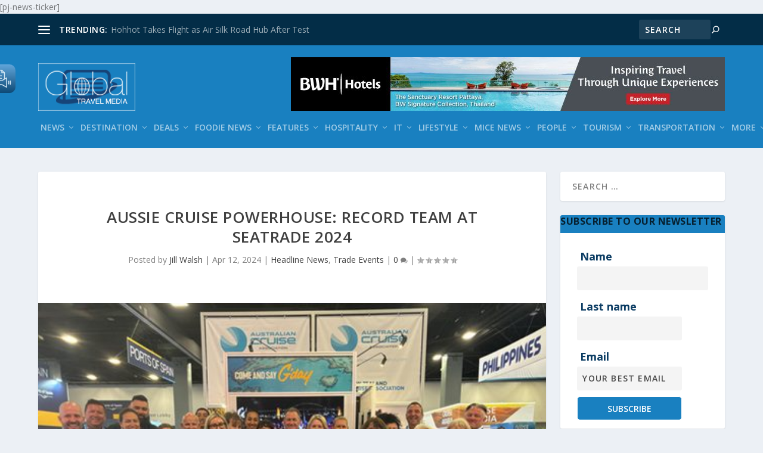

--- FILE ---
content_type: text/html; charset=UTF-8
request_url: https://eglobaltravelmedia.com.au/2024/04/12/aussie-cruise-powerhouse-record-team-at-seatrade-2024/
body_size: 45061
content:
<!DOCTYPE html>
<html lang="en-US">
<head>
	<meta charset="UTF-8" />
			
	<meta http-equiv="X-UA-Compatible" content="IE=edge">
	<link rel="pingback" href="https://eglobaltravelmedia.com.au/xmlrpc.php" />

		<!--[if lt IE 9]>
	<script src="https://eglobaltravelmedia.com.au/wp-content/themes/Extra/scripts/ext/html5.js" type="text/javascript"></script>
	<![endif]-->

	<script type="text/javascript">
		document.documentElement.className = 'js';
	</script>
<script async custom-element="amp-ad" src="https://cdn.ampproject.org/v0/amp-ad-0.1.js"></script>
		[pj-news-ticker]<!-- Google tag (gtag.js) -->
<script async src="https://www.googletagmanager.com/gtag/js?id=UA-12868445-1"></script>
<script>
  window.dataLayer = window.dataLayer || [];
  function gtag(){dataLayer.push(arguments);}
  gtag('js', new Date());

  gtag('config', 'UA-12868445-1');
</script>
<script async src="https://pagead2.googlesyndication.com/pagead/js/adsbygoogle.js?client=ca-pub-7295792156411379"
     crossorigin="anonymous"></script>
	
	<title>Australian Cruise Association | Seatrade Cruise Global 2024 Delegation</title>
<link rel="preconnect" href="https://fonts.gstatic.com" crossorigin /><meta name='robots' content='max-image-preview:large' />
<script type="text/javascript">
			let jqueryParams=[],jQuery=function(r){return jqueryParams=[...jqueryParams,r],jQuery},$=function(r){return jqueryParams=[...jqueryParams,r],$};window.jQuery=jQuery,window.$=jQuery;let customHeadScripts=!1;jQuery.fn=jQuery.prototype={},$.fn=jQuery.prototype={},jQuery.noConflict=function(r){if(window.jQuery)return jQuery=window.jQuery,$=window.jQuery,customHeadScripts=!0,jQuery.noConflict},jQuery.ready=function(r){jqueryParams=[...jqueryParams,r]},$.ready=function(r){jqueryParams=[...jqueryParams,r]},jQuery.load=function(r){jqueryParams=[...jqueryParams,r]},$.load=function(r){jqueryParams=[...jqueryParams,r]},jQuery.fn.ready=function(r){jqueryParams=[...jqueryParams,r]},$.fn.ready=function(r){jqueryParams=[...jqueryParams,r]};</script><link rel='dns-prefetch' href='//www.googletagmanager.com' />
<link rel='dns-prefetch' href='//fonts.googleapis.com' />
<link rel='dns-prefetch' href='//pagead2.googlesyndication.com' />
<link rel='dns-prefetch' href='//fundingchoicesmessages.google.com' />
<link href='//hb.wpmucdn.com' rel='preconnect' />
<link href="https://fonts.googleapis.com" rel='preconnect' />
<link href='//fonts.gstatic.com' crossorigin='' rel='preconnect' />
<link rel="alternate" type="application/rss+xml" title="Global Travel Media &raquo; Feed" href="https://eglobaltravelmedia.com.au/feed/" />
<link rel="alternate" type="application/rss+xml" title="Global Travel Media &raquo; Comments Feed" href="https://eglobaltravelmedia.com.au/comments/feed/" />
<link rel="alternate" type="application/rss+xml" title="Global Travel Media &raquo; Aussie Cruise Powerhouse: Record Team at Seatrade 2024 Comments Feed" href="https://eglobaltravelmedia.com.au/2024/04/12/aussie-cruise-powerhouse-record-team-at-seatrade-2024/feed/" />
<link rel="alternate" title="oEmbed (JSON)" type="application/json+oembed" href="https://eglobaltravelmedia.com.au/wp-json/oembed/1.0/embed?url=https%3A%2F%2Feglobaltravelmedia.com.au%2F2024%2F04%2F12%2Faussie-cruise-powerhouse-record-team-at-seatrade-2024%2F" />
<link rel="alternate" title="oEmbed (XML)" type="text/xml+oembed" href="https://eglobaltravelmedia.com.au/wp-json/oembed/1.0/embed?url=https%3A%2F%2Feglobaltravelmedia.com.au%2F2024%2F04%2F12%2Faussie-cruise-powerhouse-record-team-at-seatrade-2024%2F&#038;format=xml" />
<meta content="Extra v.4.17.4" name="generator"/><style id='wp-img-auto-sizes-contain-inline-css' type='text/css'>
img:is([sizes=auto i],[sizes^="auto," i]){contain-intrinsic-size:3000px 1500px}
/*# sourceURL=wp-img-auto-sizes-contain-inline-css */
</style>
<link rel='stylesheet' id='wpra-lightbox-css' href='https://eglobaltravelmedia.com.au/wp-content/plugins/wp-rss-aggregator/core/css/jquery-colorbox.css?ver=1.4.33' type='text/css' media='all' />
<link rel='stylesheet' id='dashicons-css' href='https://eglobaltravelmedia.com.au/wp-includes/css/dashicons.min.css?ver=6.9' type='text/css' media='all' />
<link rel='stylesheet' id='post-views-counter-frontend-css' href='https://eglobaltravelmedia.com.au/wp-content/plugins/post-views-counter/css/frontend.css?ver=1.7.3' type='text/css' media='all' />
<style id='wp-block-library-inline-css' type='text/css'>
:root{--wp-block-synced-color:#7a00df;--wp-block-synced-color--rgb:122,0,223;--wp-bound-block-color:var(--wp-block-synced-color);--wp-editor-canvas-background:#ddd;--wp-admin-theme-color:#007cba;--wp-admin-theme-color--rgb:0,124,186;--wp-admin-theme-color-darker-10:#006ba1;--wp-admin-theme-color-darker-10--rgb:0,107,160.5;--wp-admin-theme-color-darker-20:#005a87;--wp-admin-theme-color-darker-20--rgb:0,90,135;--wp-admin-border-width-focus:2px}@media (min-resolution:192dpi){:root{--wp-admin-border-width-focus:1.5px}}.wp-element-button{cursor:pointer}:root .has-very-light-gray-background-color{background-color:#eee}:root .has-very-dark-gray-background-color{background-color:#313131}:root .has-very-light-gray-color{color:#eee}:root .has-very-dark-gray-color{color:#313131}:root .has-vivid-green-cyan-to-vivid-cyan-blue-gradient-background{background:linear-gradient(135deg,#00d084,#0693e3)}:root .has-purple-crush-gradient-background{background:linear-gradient(135deg,#34e2e4,#4721fb 50%,#ab1dfe)}:root .has-hazy-dawn-gradient-background{background:linear-gradient(135deg,#faaca8,#dad0ec)}:root .has-subdued-olive-gradient-background{background:linear-gradient(135deg,#fafae1,#67a671)}:root .has-atomic-cream-gradient-background{background:linear-gradient(135deg,#fdd79a,#004a59)}:root .has-nightshade-gradient-background{background:linear-gradient(135deg,#330968,#31cdcf)}:root .has-midnight-gradient-background{background:linear-gradient(135deg,#020381,#2874fc)}:root{--wp--preset--font-size--normal:16px;--wp--preset--font-size--huge:42px}.has-regular-font-size{font-size:1em}.has-larger-font-size{font-size:2.625em}.has-normal-font-size{font-size:var(--wp--preset--font-size--normal)}.has-huge-font-size{font-size:var(--wp--preset--font-size--huge)}.has-text-align-center{text-align:center}.has-text-align-left{text-align:left}.has-text-align-right{text-align:right}.has-fit-text{white-space:nowrap!important}#end-resizable-editor-section{display:none}.aligncenter{clear:both}.items-justified-left{justify-content:flex-start}.items-justified-center{justify-content:center}.items-justified-right{justify-content:flex-end}.items-justified-space-between{justify-content:space-between}.screen-reader-text{border:0;clip-path:inset(50%);height:1px;margin:-1px;overflow:hidden;padding:0;position:absolute;width:1px;word-wrap:normal!important}.screen-reader-text:focus{background-color:#ddd;clip-path:none;color:#444;display:block;font-size:1em;height:auto;left:5px;line-height:normal;padding:15px 23px 14px;text-decoration:none;top:5px;width:auto;z-index:100000}html :where(.has-border-color){border-style:solid}html :where([style*=border-top-color]){border-top-style:solid}html :where([style*=border-right-color]){border-right-style:solid}html :where([style*=border-bottom-color]){border-bottom-style:solid}html :where([style*=border-left-color]){border-left-style:solid}html :where([style*=border-width]){border-style:solid}html :where([style*=border-top-width]){border-top-style:solid}html :where([style*=border-right-width]){border-right-style:solid}html :where([style*=border-bottom-width]){border-bottom-style:solid}html :where([style*=border-left-width]){border-left-style:solid}html :where(img[class*=wp-image-]){height:auto;max-width:100%}:where(figure){margin:0 0 1em}html :where(.is-position-sticky){--wp-admin--admin-bar--position-offset:var(--wp-admin--admin-bar--height,0px)}@media screen and (max-width:600px){html :where(.is-position-sticky){--wp-admin--admin-bar--position-offset:0px}}

/*# sourceURL=wp-block-library-inline-css */
</style><style id='wp-block-archives-inline-css' type='text/css'>
.wp-block-archives{box-sizing:border-box}.wp-block-archives-dropdown label{display:block}
/*# sourceURL=https://eglobaltravelmedia.com.au/wp-includes/blocks/archives/style.min.css */
</style>
<style id='wp-block-categories-inline-css' type='text/css'>
.wp-block-categories{box-sizing:border-box}.wp-block-categories.alignleft{margin-right:2em}.wp-block-categories.alignright{margin-left:2em}.wp-block-categories.wp-block-categories-dropdown.aligncenter{text-align:center}.wp-block-categories .wp-block-categories__label{display:block;width:100%}
/*# sourceURL=https://eglobaltravelmedia.com.au/wp-includes/blocks/categories/style.min.css */
</style>
<style id='wp-block-heading-inline-css' type='text/css'>
h1:where(.wp-block-heading).has-background,h2:where(.wp-block-heading).has-background,h3:where(.wp-block-heading).has-background,h4:where(.wp-block-heading).has-background,h5:where(.wp-block-heading).has-background,h6:where(.wp-block-heading).has-background{padding:1.25em 2.375em}h1.has-text-align-left[style*=writing-mode]:where([style*=vertical-lr]),h1.has-text-align-right[style*=writing-mode]:where([style*=vertical-rl]),h2.has-text-align-left[style*=writing-mode]:where([style*=vertical-lr]),h2.has-text-align-right[style*=writing-mode]:where([style*=vertical-rl]),h3.has-text-align-left[style*=writing-mode]:where([style*=vertical-lr]),h3.has-text-align-right[style*=writing-mode]:where([style*=vertical-rl]),h4.has-text-align-left[style*=writing-mode]:where([style*=vertical-lr]),h4.has-text-align-right[style*=writing-mode]:where([style*=vertical-rl]),h5.has-text-align-left[style*=writing-mode]:where([style*=vertical-lr]),h5.has-text-align-right[style*=writing-mode]:where([style*=vertical-rl]),h6.has-text-align-left[style*=writing-mode]:where([style*=vertical-lr]),h6.has-text-align-right[style*=writing-mode]:where([style*=vertical-rl]){rotate:180deg}
/*# sourceURL=https://eglobaltravelmedia.com.au/wp-includes/blocks/heading/style.min.css */
</style>
<style id='wp-block-image-inline-css' type='text/css'>
.wp-block-image>a,.wp-block-image>figure>a{display:inline-block}.wp-block-image img{box-sizing:border-box;height:auto;max-width:100%;vertical-align:bottom}@media not (prefers-reduced-motion){.wp-block-image img.hide{visibility:hidden}.wp-block-image img.show{animation:show-content-image .4s}}.wp-block-image[style*=border-radius] img,.wp-block-image[style*=border-radius]>a{border-radius:inherit}.wp-block-image.has-custom-border img{box-sizing:border-box}.wp-block-image.aligncenter{text-align:center}.wp-block-image.alignfull>a,.wp-block-image.alignwide>a{width:100%}.wp-block-image.alignfull img,.wp-block-image.alignwide img{height:auto;width:100%}.wp-block-image .aligncenter,.wp-block-image .alignleft,.wp-block-image .alignright,.wp-block-image.aligncenter,.wp-block-image.alignleft,.wp-block-image.alignright{display:table}.wp-block-image .aligncenter>figcaption,.wp-block-image .alignleft>figcaption,.wp-block-image .alignright>figcaption,.wp-block-image.aligncenter>figcaption,.wp-block-image.alignleft>figcaption,.wp-block-image.alignright>figcaption{caption-side:bottom;display:table-caption}.wp-block-image .alignleft{float:left;margin:.5em 1em .5em 0}.wp-block-image .alignright{float:right;margin:.5em 0 .5em 1em}.wp-block-image .aligncenter{margin-left:auto;margin-right:auto}.wp-block-image :where(figcaption){margin-bottom:1em;margin-top:.5em}.wp-block-image.is-style-circle-mask img{border-radius:9999px}@supports ((-webkit-mask-image:none) or (mask-image:none)) or (-webkit-mask-image:none){.wp-block-image.is-style-circle-mask img{border-radius:0;-webkit-mask-image:url('data:image/svg+xml;utf8,<svg viewBox="0 0 100 100" xmlns="http://www.w3.org/2000/svg"><circle cx="50" cy="50" r="50"/></svg>');mask-image:url('data:image/svg+xml;utf8,<svg viewBox="0 0 100 100" xmlns="http://www.w3.org/2000/svg"><circle cx="50" cy="50" r="50"/></svg>');mask-mode:alpha;-webkit-mask-position:center;mask-position:center;-webkit-mask-repeat:no-repeat;mask-repeat:no-repeat;-webkit-mask-size:contain;mask-size:contain}}:root :where(.wp-block-image.is-style-rounded img,.wp-block-image .is-style-rounded img){border-radius:9999px}.wp-block-image figure{margin:0}.wp-lightbox-container{display:flex;flex-direction:column;position:relative}.wp-lightbox-container img{cursor:zoom-in}.wp-lightbox-container img:hover+button{opacity:1}.wp-lightbox-container button{align-items:center;backdrop-filter:blur(16px) saturate(180%);background-color:#5a5a5a40;border:none;border-radius:4px;cursor:zoom-in;display:flex;height:20px;justify-content:center;opacity:0;padding:0;position:absolute;right:16px;text-align:center;top:16px;width:20px;z-index:100}@media not (prefers-reduced-motion){.wp-lightbox-container button{transition:opacity .2s ease}}.wp-lightbox-container button:focus-visible{outline:3px auto #5a5a5a40;outline:3px auto -webkit-focus-ring-color;outline-offset:3px}.wp-lightbox-container button:hover{cursor:pointer;opacity:1}.wp-lightbox-container button:focus{opacity:1}.wp-lightbox-container button:focus,.wp-lightbox-container button:hover,.wp-lightbox-container button:not(:hover):not(:active):not(.has-background){background-color:#5a5a5a40;border:none}.wp-lightbox-overlay{box-sizing:border-box;cursor:zoom-out;height:100vh;left:0;overflow:hidden;position:fixed;top:0;visibility:hidden;width:100%;z-index:100000}.wp-lightbox-overlay .close-button{align-items:center;cursor:pointer;display:flex;justify-content:center;min-height:40px;min-width:40px;padding:0;position:absolute;right:calc(env(safe-area-inset-right) + 16px);top:calc(env(safe-area-inset-top) + 16px);z-index:5000000}.wp-lightbox-overlay .close-button:focus,.wp-lightbox-overlay .close-button:hover,.wp-lightbox-overlay .close-button:not(:hover):not(:active):not(.has-background){background:none;border:none}.wp-lightbox-overlay .lightbox-image-container{height:var(--wp--lightbox-container-height);left:50%;overflow:hidden;position:absolute;top:50%;transform:translate(-50%,-50%);transform-origin:top left;width:var(--wp--lightbox-container-width);z-index:9999999999}.wp-lightbox-overlay .wp-block-image{align-items:center;box-sizing:border-box;display:flex;height:100%;justify-content:center;margin:0;position:relative;transform-origin:0 0;width:100%;z-index:3000000}.wp-lightbox-overlay .wp-block-image img{height:var(--wp--lightbox-image-height);min-height:var(--wp--lightbox-image-height);min-width:var(--wp--lightbox-image-width);width:var(--wp--lightbox-image-width)}.wp-lightbox-overlay .wp-block-image figcaption{display:none}.wp-lightbox-overlay button{background:none;border:none}.wp-lightbox-overlay .scrim{background-color:#fff;height:100%;opacity:.9;position:absolute;width:100%;z-index:2000000}.wp-lightbox-overlay.active{visibility:visible}@media not (prefers-reduced-motion){.wp-lightbox-overlay.active{animation:turn-on-visibility .25s both}.wp-lightbox-overlay.active img{animation:turn-on-visibility .35s both}.wp-lightbox-overlay.show-closing-animation:not(.active){animation:turn-off-visibility .35s both}.wp-lightbox-overlay.show-closing-animation:not(.active) img{animation:turn-off-visibility .25s both}.wp-lightbox-overlay.zoom.active{animation:none;opacity:1;visibility:visible}.wp-lightbox-overlay.zoom.active .lightbox-image-container{animation:lightbox-zoom-in .4s}.wp-lightbox-overlay.zoom.active .lightbox-image-container img{animation:none}.wp-lightbox-overlay.zoom.active .scrim{animation:turn-on-visibility .4s forwards}.wp-lightbox-overlay.zoom.show-closing-animation:not(.active){animation:none}.wp-lightbox-overlay.zoom.show-closing-animation:not(.active) .lightbox-image-container{animation:lightbox-zoom-out .4s}.wp-lightbox-overlay.zoom.show-closing-animation:not(.active) .lightbox-image-container img{animation:none}.wp-lightbox-overlay.zoom.show-closing-animation:not(.active) .scrim{animation:turn-off-visibility .4s forwards}}@keyframes show-content-image{0%{visibility:hidden}99%{visibility:hidden}to{visibility:visible}}@keyframes turn-on-visibility{0%{opacity:0}to{opacity:1}}@keyframes turn-off-visibility{0%{opacity:1;visibility:visible}99%{opacity:0;visibility:visible}to{opacity:0;visibility:hidden}}@keyframes lightbox-zoom-in{0%{transform:translate(calc((-100vw + var(--wp--lightbox-scrollbar-width))/2 + var(--wp--lightbox-initial-left-position)),calc(-50vh + var(--wp--lightbox-initial-top-position))) scale(var(--wp--lightbox-scale))}to{transform:translate(-50%,-50%) scale(1)}}@keyframes lightbox-zoom-out{0%{transform:translate(-50%,-50%) scale(1);visibility:visible}99%{visibility:visible}to{transform:translate(calc((-100vw + var(--wp--lightbox-scrollbar-width))/2 + var(--wp--lightbox-initial-left-position)),calc(-50vh + var(--wp--lightbox-initial-top-position))) scale(var(--wp--lightbox-scale));visibility:hidden}}
/*# sourceURL=https://eglobaltravelmedia.com.au/wp-includes/blocks/image/style.min.css */
</style>
<style id='wp-block-image-theme-inline-css' type='text/css'>
:root :where(.wp-block-image figcaption){color:#555;font-size:13px;text-align:center}.is-dark-theme :root :where(.wp-block-image figcaption){color:#ffffffa6}.wp-block-image{margin:0 0 1em}
/*# sourceURL=https://eglobaltravelmedia.com.au/wp-includes/blocks/image/theme.min.css */
</style>
<style id='wp-block-buttons-inline-css' type='text/css'>
.wp-block-buttons{box-sizing:border-box}.wp-block-buttons.is-vertical{flex-direction:column}.wp-block-buttons.is-vertical>.wp-block-button:last-child{margin-bottom:0}.wp-block-buttons>.wp-block-button{display:inline-block;margin:0}.wp-block-buttons.is-content-justification-left{justify-content:flex-start}.wp-block-buttons.is-content-justification-left.is-vertical{align-items:flex-start}.wp-block-buttons.is-content-justification-center{justify-content:center}.wp-block-buttons.is-content-justification-center.is-vertical{align-items:center}.wp-block-buttons.is-content-justification-right{justify-content:flex-end}.wp-block-buttons.is-content-justification-right.is-vertical{align-items:flex-end}.wp-block-buttons.is-content-justification-space-between{justify-content:space-between}.wp-block-buttons.aligncenter{text-align:center}.wp-block-buttons:not(.is-content-justification-space-between,.is-content-justification-right,.is-content-justification-left,.is-content-justification-center) .wp-block-button.aligncenter{margin-left:auto;margin-right:auto;width:100%}.wp-block-buttons[style*=text-decoration] .wp-block-button,.wp-block-buttons[style*=text-decoration] .wp-block-button__link{text-decoration:inherit}.wp-block-buttons.has-custom-font-size .wp-block-button__link{font-size:inherit}.wp-block-buttons .wp-block-button__link{width:100%}.wp-block-button.aligncenter{text-align:center}
/*# sourceURL=https://eglobaltravelmedia.com.au/wp-includes/blocks/buttons/style.min.css */
</style>
<style id='wp-block-search-inline-css' type='text/css'>
.wp-block-search__button{margin-left:10px;word-break:normal}.wp-block-search__button.has-icon{line-height:0}.wp-block-search__button svg{height:1.25em;min-height:24px;min-width:24px;width:1.25em;fill:currentColor;vertical-align:text-bottom}:where(.wp-block-search__button){border:1px solid #ccc;padding:6px 10px}.wp-block-search__inside-wrapper{display:flex;flex:auto;flex-wrap:nowrap;max-width:100%}.wp-block-search__label{width:100%}.wp-block-search.wp-block-search__button-only .wp-block-search__button{box-sizing:border-box;display:flex;flex-shrink:0;justify-content:center;margin-left:0;max-width:100%}.wp-block-search.wp-block-search__button-only .wp-block-search__inside-wrapper{min-width:0!important;transition-property:width}.wp-block-search.wp-block-search__button-only .wp-block-search__input{flex-basis:100%;transition-duration:.3s}.wp-block-search.wp-block-search__button-only.wp-block-search__searchfield-hidden,.wp-block-search.wp-block-search__button-only.wp-block-search__searchfield-hidden .wp-block-search__inside-wrapper{overflow:hidden}.wp-block-search.wp-block-search__button-only.wp-block-search__searchfield-hidden .wp-block-search__input{border-left-width:0!important;border-right-width:0!important;flex-basis:0;flex-grow:0;margin:0;min-width:0!important;padding-left:0!important;padding-right:0!important;width:0!important}:where(.wp-block-search__input){appearance:none;border:1px solid #949494;flex-grow:1;font-family:inherit;font-size:inherit;font-style:inherit;font-weight:inherit;letter-spacing:inherit;line-height:inherit;margin-left:0;margin-right:0;min-width:3rem;padding:8px;text-decoration:unset!important;text-transform:inherit}:where(.wp-block-search__button-inside .wp-block-search__inside-wrapper){background-color:#fff;border:1px solid #949494;box-sizing:border-box;padding:4px}:where(.wp-block-search__button-inside .wp-block-search__inside-wrapper) .wp-block-search__input{border:none;border-radius:0;padding:0 4px}:where(.wp-block-search__button-inside .wp-block-search__inside-wrapper) .wp-block-search__input:focus{outline:none}:where(.wp-block-search__button-inside .wp-block-search__inside-wrapper) :where(.wp-block-search__button){padding:4px 8px}.wp-block-search.aligncenter .wp-block-search__inside-wrapper{margin:auto}.wp-block[data-align=right] .wp-block-search.wp-block-search__button-only .wp-block-search__inside-wrapper{float:right}
/*# sourceURL=https://eglobaltravelmedia.com.au/wp-includes/blocks/search/style.min.css */
</style>
<style id='wp-block-search-theme-inline-css' type='text/css'>
.wp-block-search .wp-block-search__label{font-weight:700}.wp-block-search__button{border:1px solid #ccc;padding:.375em .625em}
/*# sourceURL=https://eglobaltravelmedia.com.au/wp-includes/blocks/search/theme.min.css */
</style>
<style id='wp-block-columns-inline-css' type='text/css'>
.wp-block-columns{box-sizing:border-box;display:flex;flex-wrap:wrap!important}@media (min-width:782px){.wp-block-columns{flex-wrap:nowrap!important}}.wp-block-columns{align-items:normal!important}.wp-block-columns.are-vertically-aligned-top{align-items:flex-start}.wp-block-columns.are-vertically-aligned-center{align-items:center}.wp-block-columns.are-vertically-aligned-bottom{align-items:flex-end}@media (max-width:781px){.wp-block-columns:not(.is-not-stacked-on-mobile)>.wp-block-column{flex-basis:100%!important}}@media (min-width:782px){.wp-block-columns:not(.is-not-stacked-on-mobile)>.wp-block-column{flex-basis:0;flex-grow:1}.wp-block-columns:not(.is-not-stacked-on-mobile)>.wp-block-column[style*=flex-basis]{flex-grow:0}}.wp-block-columns.is-not-stacked-on-mobile{flex-wrap:nowrap!important}.wp-block-columns.is-not-stacked-on-mobile>.wp-block-column{flex-basis:0;flex-grow:1}.wp-block-columns.is-not-stacked-on-mobile>.wp-block-column[style*=flex-basis]{flex-grow:0}:where(.wp-block-columns){margin-bottom:1.75em}:where(.wp-block-columns.has-background){padding:1.25em 2.375em}.wp-block-column{flex-grow:1;min-width:0;overflow-wrap:break-word;word-break:break-word}.wp-block-column.is-vertically-aligned-top{align-self:flex-start}.wp-block-column.is-vertically-aligned-center{align-self:center}.wp-block-column.is-vertically-aligned-bottom{align-self:flex-end}.wp-block-column.is-vertically-aligned-stretch{align-self:stretch}.wp-block-column.is-vertically-aligned-bottom,.wp-block-column.is-vertically-aligned-center,.wp-block-column.is-vertically-aligned-top{width:100%}
/*# sourceURL=https://eglobaltravelmedia.com.au/wp-includes/blocks/columns/style.min.css */
</style>
<style id='wp-block-group-inline-css' type='text/css'>
.wp-block-group{box-sizing:border-box}:where(.wp-block-group.wp-block-group-is-layout-constrained){position:relative}
/*# sourceURL=https://eglobaltravelmedia.com.au/wp-includes/blocks/group/style.min.css */
</style>
<style id='wp-block-group-theme-inline-css' type='text/css'>
:where(.wp-block-group.has-background){padding:1.25em 2.375em}
/*# sourceURL=https://eglobaltravelmedia.com.au/wp-includes/blocks/group/theme.min.css */
</style>
<style id='wp-block-paragraph-inline-css' type='text/css'>
.is-small-text{font-size:.875em}.is-regular-text{font-size:1em}.is-large-text{font-size:2.25em}.is-larger-text{font-size:3em}.has-drop-cap:not(:focus):first-letter{float:left;font-size:8.4em;font-style:normal;font-weight:100;line-height:.68;margin:.05em .1em 0 0;text-transform:uppercase}body.rtl .has-drop-cap:not(:focus):first-letter{float:none;margin-left:.1em}p.has-drop-cap.has-background{overflow:hidden}:root :where(p.has-background){padding:1.25em 2.375em}:where(p.has-text-color:not(.has-link-color)) a{color:inherit}p.has-text-align-left[style*="writing-mode:vertical-lr"],p.has-text-align-right[style*="writing-mode:vertical-rl"]{rotate:180deg}
/*# sourceURL=https://eglobaltravelmedia.com.au/wp-includes/blocks/paragraph/style.min.css */
</style>
<style id='wp-block-social-links-inline-css' type='text/css'>
.wp-block-social-links{background:none;box-sizing:border-box;margin-left:0;padding-left:0;padding-right:0;text-indent:0}.wp-block-social-links .wp-social-link a,.wp-block-social-links .wp-social-link a:hover{border-bottom:0;box-shadow:none;text-decoration:none}.wp-block-social-links .wp-social-link svg{height:1em;width:1em}.wp-block-social-links .wp-social-link span:not(.screen-reader-text){font-size:.65em;margin-left:.5em;margin-right:.5em}.wp-block-social-links.has-small-icon-size{font-size:16px}.wp-block-social-links,.wp-block-social-links.has-normal-icon-size{font-size:24px}.wp-block-social-links.has-large-icon-size{font-size:36px}.wp-block-social-links.has-huge-icon-size{font-size:48px}.wp-block-social-links.aligncenter{display:flex;justify-content:center}.wp-block-social-links.alignright{justify-content:flex-end}.wp-block-social-link{border-radius:9999px;display:block}@media not (prefers-reduced-motion){.wp-block-social-link{transition:transform .1s ease}}.wp-block-social-link{height:auto}.wp-block-social-link a{align-items:center;display:flex;line-height:0}.wp-block-social-link:hover{transform:scale(1.1)}.wp-block-social-links .wp-block-social-link.wp-social-link{display:inline-block;margin:0;padding:0}.wp-block-social-links .wp-block-social-link.wp-social-link .wp-block-social-link-anchor,.wp-block-social-links .wp-block-social-link.wp-social-link .wp-block-social-link-anchor svg,.wp-block-social-links .wp-block-social-link.wp-social-link .wp-block-social-link-anchor:active,.wp-block-social-links .wp-block-social-link.wp-social-link .wp-block-social-link-anchor:hover,.wp-block-social-links .wp-block-social-link.wp-social-link .wp-block-social-link-anchor:visited{color:currentColor;fill:currentColor}:where(.wp-block-social-links:not(.is-style-logos-only)) .wp-social-link{background-color:#f0f0f0;color:#444}:where(.wp-block-social-links:not(.is-style-logos-only)) .wp-social-link-amazon{background-color:#f90;color:#fff}:where(.wp-block-social-links:not(.is-style-logos-only)) .wp-social-link-bandcamp{background-color:#1ea0c3;color:#fff}:where(.wp-block-social-links:not(.is-style-logos-only)) .wp-social-link-behance{background-color:#0757fe;color:#fff}:where(.wp-block-social-links:not(.is-style-logos-only)) .wp-social-link-bluesky{background-color:#0a7aff;color:#fff}:where(.wp-block-social-links:not(.is-style-logos-only)) .wp-social-link-codepen{background-color:#1e1f26;color:#fff}:where(.wp-block-social-links:not(.is-style-logos-only)) .wp-social-link-deviantart{background-color:#02e49b;color:#fff}:where(.wp-block-social-links:not(.is-style-logos-only)) .wp-social-link-discord{background-color:#5865f2;color:#fff}:where(.wp-block-social-links:not(.is-style-logos-only)) .wp-social-link-dribbble{background-color:#e94c89;color:#fff}:where(.wp-block-social-links:not(.is-style-logos-only)) .wp-social-link-dropbox{background-color:#4280ff;color:#fff}:where(.wp-block-social-links:not(.is-style-logos-only)) .wp-social-link-etsy{background-color:#f45800;color:#fff}:where(.wp-block-social-links:not(.is-style-logos-only)) .wp-social-link-facebook{background-color:#0866ff;color:#fff}:where(.wp-block-social-links:not(.is-style-logos-only)) .wp-social-link-fivehundredpx{background-color:#000;color:#fff}:where(.wp-block-social-links:not(.is-style-logos-only)) .wp-social-link-flickr{background-color:#0461dd;color:#fff}:where(.wp-block-social-links:not(.is-style-logos-only)) .wp-social-link-foursquare{background-color:#e65678;color:#fff}:where(.wp-block-social-links:not(.is-style-logos-only)) .wp-social-link-github{background-color:#24292d;color:#fff}:where(.wp-block-social-links:not(.is-style-logos-only)) .wp-social-link-goodreads{background-color:#eceadd;color:#382110}:where(.wp-block-social-links:not(.is-style-logos-only)) .wp-social-link-google{background-color:#ea4434;color:#fff}:where(.wp-block-social-links:not(.is-style-logos-only)) .wp-social-link-gravatar{background-color:#1d4fc4;color:#fff}:where(.wp-block-social-links:not(.is-style-logos-only)) .wp-social-link-instagram{background-color:#f00075;color:#fff}:where(.wp-block-social-links:not(.is-style-logos-only)) .wp-social-link-lastfm{background-color:#e21b24;color:#fff}:where(.wp-block-social-links:not(.is-style-logos-only)) .wp-social-link-linkedin{background-color:#0d66c2;color:#fff}:where(.wp-block-social-links:not(.is-style-logos-only)) .wp-social-link-mastodon{background-color:#3288d4;color:#fff}:where(.wp-block-social-links:not(.is-style-logos-only)) .wp-social-link-medium{background-color:#000;color:#fff}:where(.wp-block-social-links:not(.is-style-logos-only)) .wp-social-link-meetup{background-color:#f6405f;color:#fff}:where(.wp-block-social-links:not(.is-style-logos-only)) .wp-social-link-patreon{background-color:#000;color:#fff}:where(.wp-block-social-links:not(.is-style-logos-only)) .wp-social-link-pinterest{background-color:#e60122;color:#fff}:where(.wp-block-social-links:not(.is-style-logos-only)) .wp-social-link-pocket{background-color:#ef4155;color:#fff}:where(.wp-block-social-links:not(.is-style-logos-only)) .wp-social-link-reddit{background-color:#ff4500;color:#fff}:where(.wp-block-social-links:not(.is-style-logos-only)) .wp-social-link-skype{background-color:#0478d7;color:#fff}:where(.wp-block-social-links:not(.is-style-logos-only)) .wp-social-link-snapchat{background-color:#fefc00;color:#fff;stroke:#000}:where(.wp-block-social-links:not(.is-style-logos-only)) .wp-social-link-soundcloud{background-color:#ff5600;color:#fff}:where(.wp-block-social-links:not(.is-style-logos-only)) .wp-social-link-spotify{background-color:#1bd760;color:#fff}:where(.wp-block-social-links:not(.is-style-logos-only)) .wp-social-link-telegram{background-color:#2aabee;color:#fff}:where(.wp-block-social-links:not(.is-style-logos-only)) .wp-social-link-threads{background-color:#000;color:#fff}:where(.wp-block-social-links:not(.is-style-logos-only)) .wp-social-link-tiktok{background-color:#000;color:#fff}:where(.wp-block-social-links:not(.is-style-logos-only)) .wp-social-link-tumblr{background-color:#011835;color:#fff}:where(.wp-block-social-links:not(.is-style-logos-only)) .wp-social-link-twitch{background-color:#6440a4;color:#fff}:where(.wp-block-social-links:not(.is-style-logos-only)) .wp-social-link-twitter{background-color:#1da1f2;color:#fff}:where(.wp-block-social-links:not(.is-style-logos-only)) .wp-social-link-vimeo{background-color:#1eb7ea;color:#fff}:where(.wp-block-social-links:not(.is-style-logos-only)) .wp-social-link-vk{background-color:#4680c2;color:#fff}:where(.wp-block-social-links:not(.is-style-logos-only)) .wp-social-link-wordpress{background-color:#3499cd;color:#fff}:where(.wp-block-social-links:not(.is-style-logos-only)) .wp-social-link-whatsapp{background-color:#25d366;color:#fff}:where(.wp-block-social-links:not(.is-style-logos-only)) .wp-social-link-x{background-color:#000;color:#fff}:where(.wp-block-social-links:not(.is-style-logos-only)) .wp-social-link-yelp{background-color:#d32422;color:#fff}:where(.wp-block-social-links:not(.is-style-logos-only)) .wp-social-link-youtube{background-color:red;color:#fff}:where(.wp-block-social-links.is-style-logos-only) .wp-social-link{background:none}:where(.wp-block-social-links.is-style-logos-only) .wp-social-link svg{height:1.25em;width:1.25em}:where(.wp-block-social-links.is-style-logos-only) .wp-social-link-amazon{color:#f90}:where(.wp-block-social-links.is-style-logos-only) .wp-social-link-bandcamp{color:#1ea0c3}:where(.wp-block-social-links.is-style-logos-only) .wp-social-link-behance{color:#0757fe}:where(.wp-block-social-links.is-style-logos-only) .wp-social-link-bluesky{color:#0a7aff}:where(.wp-block-social-links.is-style-logos-only) .wp-social-link-codepen{color:#1e1f26}:where(.wp-block-social-links.is-style-logos-only) .wp-social-link-deviantart{color:#02e49b}:where(.wp-block-social-links.is-style-logos-only) .wp-social-link-discord{color:#5865f2}:where(.wp-block-social-links.is-style-logos-only) .wp-social-link-dribbble{color:#e94c89}:where(.wp-block-social-links.is-style-logos-only) .wp-social-link-dropbox{color:#4280ff}:where(.wp-block-social-links.is-style-logos-only) .wp-social-link-etsy{color:#f45800}:where(.wp-block-social-links.is-style-logos-only) .wp-social-link-facebook{color:#0866ff}:where(.wp-block-social-links.is-style-logos-only) .wp-social-link-fivehundredpx{color:#000}:where(.wp-block-social-links.is-style-logos-only) .wp-social-link-flickr{color:#0461dd}:where(.wp-block-social-links.is-style-logos-only) .wp-social-link-foursquare{color:#e65678}:where(.wp-block-social-links.is-style-logos-only) .wp-social-link-github{color:#24292d}:where(.wp-block-social-links.is-style-logos-only) .wp-social-link-goodreads{color:#382110}:where(.wp-block-social-links.is-style-logos-only) .wp-social-link-google{color:#ea4434}:where(.wp-block-social-links.is-style-logos-only) .wp-social-link-gravatar{color:#1d4fc4}:where(.wp-block-social-links.is-style-logos-only) .wp-social-link-instagram{color:#f00075}:where(.wp-block-social-links.is-style-logos-only) .wp-social-link-lastfm{color:#e21b24}:where(.wp-block-social-links.is-style-logos-only) .wp-social-link-linkedin{color:#0d66c2}:where(.wp-block-social-links.is-style-logos-only) .wp-social-link-mastodon{color:#3288d4}:where(.wp-block-social-links.is-style-logos-only) .wp-social-link-medium{color:#000}:where(.wp-block-social-links.is-style-logos-only) .wp-social-link-meetup{color:#f6405f}:where(.wp-block-social-links.is-style-logos-only) .wp-social-link-patreon{color:#000}:where(.wp-block-social-links.is-style-logos-only) .wp-social-link-pinterest{color:#e60122}:where(.wp-block-social-links.is-style-logos-only) .wp-social-link-pocket{color:#ef4155}:where(.wp-block-social-links.is-style-logos-only) .wp-social-link-reddit{color:#ff4500}:where(.wp-block-social-links.is-style-logos-only) .wp-social-link-skype{color:#0478d7}:where(.wp-block-social-links.is-style-logos-only) .wp-social-link-snapchat{color:#fff;stroke:#000}:where(.wp-block-social-links.is-style-logos-only) .wp-social-link-soundcloud{color:#ff5600}:where(.wp-block-social-links.is-style-logos-only) .wp-social-link-spotify{color:#1bd760}:where(.wp-block-social-links.is-style-logos-only) .wp-social-link-telegram{color:#2aabee}:where(.wp-block-social-links.is-style-logos-only) .wp-social-link-threads{color:#000}:where(.wp-block-social-links.is-style-logos-only) .wp-social-link-tiktok{color:#000}:where(.wp-block-social-links.is-style-logos-only) .wp-social-link-tumblr{color:#011835}:where(.wp-block-social-links.is-style-logos-only) .wp-social-link-twitch{color:#6440a4}:where(.wp-block-social-links.is-style-logos-only) .wp-social-link-twitter{color:#1da1f2}:where(.wp-block-social-links.is-style-logos-only) .wp-social-link-vimeo{color:#1eb7ea}:where(.wp-block-social-links.is-style-logos-only) .wp-social-link-vk{color:#4680c2}:where(.wp-block-social-links.is-style-logos-only) .wp-social-link-whatsapp{color:#25d366}:where(.wp-block-social-links.is-style-logos-only) .wp-social-link-wordpress{color:#3499cd}:where(.wp-block-social-links.is-style-logos-only) .wp-social-link-x{color:#000}:where(.wp-block-social-links.is-style-logos-only) .wp-social-link-yelp{color:#d32422}:where(.wp-block-social-links.is-style-logos-only) .wp-social-link-youtube{color:red}.wp-block-social-links.is-style-pill-shape .wp-social-link{width:auto}:root :where(.wp-block-social-links .wp-social-link a){padding:.25em}:root :where(.wp-block-social-links.is-style-logos-only .wp-social-link a){padding:0}:root :where(.wp-block-social-links.is-style-pill-shape .wp-social-link a){padding-left:.6666666667em;padding-right:.6666666667em}.wp-block-social-links:not(.has-icon-color):not(.has-icon-background-color) .wp-social-link-snapchat .wp-block-social-link-label{color:#000}
/*# sourceURL=https://eglobaltravelmedia.com.au/wp-includes/blocks/social-links/style.min.css */
</style>
<style id='global-styles-inline-css' type='text/css'>
:root{--wp--preset--aspect-ratio--square: 1;--wp--preset--aspect-ratio--4-3: 4/3;--wp--preset--aspect-ratio--3-4: 3/4;--wp--preset--aspect-ratio--3-2: 3/2;--wp--preset--aspect-ratio--2-3: 2/3;--wp--preset--aspect-ratio--16-9: 16/9;--wp--preset--aspect-ratio--9-16: 9/16;--wp--preset--color--black: #000000;--wp--preset--color--cyan-bluish-gray: #abb8c3;--wp--preset--color--white: #ffffff;--wp--preset--color--pale-pink: #f78da7;--wp--preset--color--vivid-red: #cf2e2e;--wp--preset--color--luminous-vivid-orange: #ff6900;--wp--preset--color--luminous-vivid-amber: #fcb900;--wp--preset--color--light-green-cyan: #7bdcb5;--wp--preset--color--vivid-green-cyan: #00d084;--wp--preset--color--pale-cyan-blue: #8ed1fc;--wp--preset--color--vivid-cyan-blue: #0693e3;--wp--preset--color--vivid-purple: #9b51e0;--wp--preset--gradient--vivid-cyan-blue-to-vivid-purple: linear-gradient(135deg,rgb(6,147,227) 0%,rgb(155,81,224) 100%);--wp--preset--gradient--light-green-cyan-to-vivid-green-cyan: linear-gradient(135deg,rgb(122,220,180) 0%,rgb(0,208,130) 100%);--wp--preset--gradient--luminous-vivid-amber-to-luminous-vivid-orange: linear-gradient(135deg,rgb(252,185,0) 0%,rgb(255,105,0) 100%);--wp--preset--gradient--luminous-vivid-orange-to-vivid-red: linear-gradient(135deg,rgb(255,105,0) 0%,rgb(207,46,46) 100%);--wp--preset--gradient--very-light-gray-to-cyan-bluish-gray: linear-gradient(135deg,rgb(238,238,238) 0%,rgb(169,184,195) 100%);--wp--preset--gradient--cool-to-warm-spectrum: linear-gradient(135deg,rgb(74,234,220) 0%,rgb(151,120,209) 20%,rgb(207,42,186) 40%,rgb(238,44,130) 60%,rgb(251,105,98) 80%,rgb(254,248,76) 100%);--wp--preset--gradient--blush-light-purple: linear-gradient(135deg,rgb(255,206,236) 0%,rgb(152,150,240) 100%);--wp--preset--gradient--blush-bordeaux: linear-gradient(135deg,rgb(254,205,165) 0%,rgb(254,45,45) 50%,rgb(107,0,62) 100%);--wp--preset--gradient--luminous-dusk: linear-gradient(135deg,rgb(255,203,112) 0%,rgb(199,81,192) 50%,rgb(65,88,208) 100%);--wp--preset--gradient--pale-ocean: linear-gradient(135deg,rgb(255,245,203) 0%,rgb(182,227,212) 50%,rgb(51,167,181) 100%);--wp--preset--gradient--electric-grass: linear-gradient(135deg,rgb(202,248,128) 0%,rgb(113,206,126) 100%);--wp--preset--gradient--midnight: linear-gradient(135deg,rgb(2,3,129) 0%,rgb(40,116,252) 100%);--wp--preset--font-size--small: 13px;--wp--preset--font-size--medium: 20px;--wp--preset--font-size--large: 36px;--wp--preset--font-size--x-large: 42px;--wp--preset--spacing--20: 0.44rem;--wp--preset--spacing--30: 0.67rem;--wp--preset--spacing--40: 1rem;--wp--preset--spacing--50: 1.5rem;--wp--preset--spacing--60: 2.25rem;--wp--preset--spacing--70: 3.38rem;--wp--preset--spacing--80: 5.06rem;--wp--preset--shadow--natural: 6px 6px 9px rgba(0, 0, 0, 0.2);--wp--preset--shadow--deep: 12px 12px 50px rgba(0, 0, 0, 0.4);--wp--preset--shadow--sharp: 6px 6px 0px rgba(0, 0, 0, 0.2);--wp--preset--shadow--outlined: 6px 6px 0px -3px rgb(255, 255, 255), 6px 6px rgb(0, 0, 0);--wp--preset--shadow--crisp: 6px 6px 0px rgb(0, 0, 0);}:root { --wp--style--global--content-size: 856px;--wp--style--global--wide-size: 1280px; }:where(body) { margin: 0; }.wp-site-blocks > .alignleft { float: left; margin-right: 2em; }.wp-site-blocks > .alignright { float: right; margin-left: 2em; }.wp-site-blocks > .aligncenter { justify-content: center; margin-left: auto; margin-right: auto; }:where(.is-layout-flex){gap: 0.5em;}:where(.is-layout-grid){gap: 0.5em;}.is-layout-flow > .alignleft{float: left;margin-inline-start: 0;margin-inline-end: 2em;}.is-layout-flow > .alignright{float: right;margin-inline-start: 2em;margin-inline-end: 0;}.is-layout-flow > .aligncenter{margin-left: auto !important;margin-right: auto !important;}.is-layout-constrained > .alignleft{float: left;margin-inline-start: 0;margin-inline-end: 2em;}.is-layout-constrained > .alignright{float: right;margin-inline-start: 2em;margin-inline-end: 0;}.is-layout-constrained > .aligncenter{margin-left: auto !important;margin-right: auto !important;}.is-layout-constrained > :where(:not(.alignleft):not(.alignright):not(.alignfull)){max-width: var(--wp--style--global--content-size);margin-left: auto !important;margin-right: auto !important;}.is-layout-constrained > .alignwide{max-width: var(--wp--style--global--wide-size);}body .is-layout-flex{display: flex;}.is-layout-flex{flex-wrap: wrap;align-items: center;}.is-layout-flex > :is(*, div){margin: 0;}body .is-layout-grid{display: grid;}.is-layout-grid > :is(*, div){margin: 0;}body{padding-top: 0px;padding-right: 0px;padding-bottom: 0px;padding-left: 0px;}a:where(:not(.wp-element-button)){text-decoration: underline;}:root :where(.wp-element-button, .wp-block-button__link){background-color: #32373c;border-width: 0;color: #fff;font-family: inherit;font-size: inherit;font-style: inherit;font-weight: inherit;letter-spacing: inherit;line-height: inherit;padding-top: calc(0.667em + 2px);padding-right: calc(1.333em + 2px);padding-bottom: calc(0.667em + 2px);padding-left: calc(1.333em + 2px);text-decoration: none;text-transform: inherit;}.has-black-color{color: var(--wp--preset--color--black) !important;}.has-cyan-bluish-gray-color{color: var(--wp--preset--color--cyan-bluish-gray) !important;}.has-white-color{color: var(--wp--preset--color--white) !important;}.has-pale-pink-color{color: var(--wp--preset--color--pale-pink) !important;}.has-vivid-red-color{color: var(--wp--preset--color--vivid-red) !important;}.has-luminous-vivid-orange-color{color: var(--wp--preset--color--luminous-vivid-orange) !important;}.has-luminous-vivid-amber-color{color: var(--wp--preset--color--luminous-vivid-amber) !important;}.has-light-green-cyan-color{color: var(--wp--preset--color--light-green-cyan) !important;}.has-vivid-green-cyan-color{color: var(--wp--preset--color--vivid-green-cyan) !important;}.has-pale-cyan-blue-color{color: var(--wp--preset--color--pale-cyan-blue) !important;}.has-vivid-cyan-blue-color{color: var(--wp--preset--color--vivid-cyan-blue) !important;}.has-vivid-purple-color{color: var(--wp--preset--color--vivid-purple) !important;}.has-black-background-color{background-color: var(--wp--preset--color--black) !important;}.has-cyan-bluish-gray-background-color{background-color: var(--wp--preset--color--cyan-bluish-gray) !important;}.has-white-background-color{background-color: var(--wp--preset--color--white) !important;}.has-pale-pink-background-color{background-color: var(--wp--preset--color--pale-pink) !important;}.has-vivid-red-background-color{background-color: var(--wp--preset--color--vivid-red) !important;}.has-luminous-vivid-orange-background-color{background-color: var(--wp--preset--color--luminous-vivid-orange) !important;}.has-luminous-vivid-amber-background-color{background-color: var(--wp--preset--color--luminous-vivid-amber) !important;}.has-light-green-cyan-background-color{background-color: var(--wp--preset--color--light-green-cyan) !important;}.has-vivid-green-cyan-background-color{background-color: var(--wp--preset--color--vivid-green-cyan) !important;}.has-pale-cyan-blue-background-color{background-color: var(--wp--preset--color--pale-cyan-blue) !important;}.has-vivid-cyan-blue-background-color{background-color: var(--wp--preset--color--vivid-cyan-blue) !important;}.has-vivid-purple-background-color{background-color: var(--wp--preset--color--vivid-purple) !important;}.has-black-border-color{border-color: var(--wp--preset--color--black) !important;}.has-cyan-bluish-gray-border-color{border-color: var(--wp--preset--color--cyan-bluish-gray) !important;}.has-white-border-color{border-color: var(--wp--preset--color--white) !important;}.has-pale-pink-border-color{border-color: var(--wp--preset--color--pale-pink) !important;}.has-vivid-red-border-color{border-color: var(--wp--preset--color--vivid-red) !important;}.has-luminous-vivid-orange-border-color{border-color: var(--wp--preset--color--luminous-vivid-orange) !important;}.has-luminous-vivid-amber-border-color{border-color: var(--wp--preset--color--luminous-vivid-amber) !important;}.has-light-green-cyan-border-color{border-color: var(--wp--preset--color--light-green-cyan) !important;}.has-vivid-green-cyan-border-color{border-color: var(--wp--preset--color--vivid-green-cyan) !important;}.has-pale-cyan-blue-border-color{border-color: var(--wp--preset--color--pale-cyan-blue) !important;}.has-vivid-cyan-blue-border-color{border-color: var(--wp--preset--color--vivid-cyan-blue) !important;}.has-vivid-purple-border-color{border-color: var(--wp--preset--color--vivid-purple) !important;}.has-vivid-cyan-blue-to-vivid-purple-gradient-background{background: var(--wp--preset--gradient--vivid-cyan-blue-to-vivid-purple) !important;}.has-light-green-cyan-to-vivid-green-cyan-gradient-background{background: var(--wp--preset--gradient--light-green-cyan-to-vivid-green-cyan) !important;}.has-luminous-vivid-amber-to-luminous-vivid-orange-gradient-background{background: var(--wp--preset--gradient--luminous-vivid-amber-to-luminous-vivid-orange) !important;}.has-luminous-vivid-orange-to-vivid-red-gradient-background{background: var(--wp--preset--gradient--luminous-vivid-orange-to-vivid-red) !important;}.has-very-light-gray-to-cyan-bluish-gray-gradient-background{background: var(--wp--preset--gradient--very-light-gray-to-cyan-bluish-gray) !important;}.has-cool-to-warm-spectrum-gradient-background{background: var(--wp--preset--gradient--cool-to-warm-spectrum) !important;}.has-blush-light-purple-gradient-background{background: var(--wp--preset--gradient--blush-light-purple) !important;}.has-blush-bordeaux-gradient-background{background: var(--wp--preset--gradient--blush-bordeaux) !important;}.has-luminous-dusk-gradient-background{background: var(--wp--preset--gradient--luminous-dusk) !important;}.has-pale-ocean-gradient-background{background: var(--wp--preset--gradient--pale-ocean) !important;}.has-electric-grass-gradient-background{background: var(--wp--preset--gradient--electric-grass) !important;}.has-midnight-gradient-background{background: var(--wp--preset--gradient--midnight) !important;}.has-small-font-size{font-size: var(--wp--preset--font-size--small) !important;}.has-medium-font-size{font-size: var(--wp--preset--font-size--medium) !important;}.has-large-font-size{font-size: var(--wp--preset--font-size--large) !important;}.has-x-large-font-size{font-size: var(--wp--preset--font-size--x-large) !important;}
:where(.wp-block-columns.is-layout-flex){gap: 2em;}:where(.wp-block-columns.is-layout-grid){gap: 2em;}
/*# sourceURL=global-styles-inline-css */
</style>
<style id='core-block-supports-inline-css' type='text/css'>
.wp-container-core-columns-is-layout-9d6595d7{flex-wrap:nowrap;}
/*# sourceURL=core-block-supports-inline-css */
</style>

<link rel='stylesheet' id='_ning_font_awesome_css-css' href='https://eglobaltravelmedia.com.au/wp-content/plugins/angwp/assets/fonts/font-awesome/css/font-awesome.min.css?ver=1.6.3' type='text/css' media='all' />
<link rel='stylesheet' id='_ning_css-css' href='https://eglobaltravelmedia.com.au/wp-content/plugins/angwp/assets/dist/angwp.bundle.js.css?ver=1.6.3' type='text/css' media='all' />
<link rel='stylesheet' id='spr_col_animate_css-css' href='https://eglobaltravelmedia.com.au/wp-content/plugins/angwp/include/extensions/spr_columns/assets/css/animate.min.css?ver=1.6.3' type='text/css' media='all' />
<link rel='stylesheet' id='spr_col_css-css' href='https://eglobaltravelmedia.com.au/wp-content/plugins/angwp/include/extensions/spr_columns/assets/css/spr_columns.css?ver=1.6.3' type='text/css' media='all' />
<link rel='stylesheet' id='extra-fonts-css' href='https://fonts.googleapis.com/css?family=Open+Sans:300italic,400italic,600italic,700italic,800italic,400,300,600,700,800&#038;subset=latin,latin-ext' type='text/css' media='all' />
<link rel='stylesheet' id='extra-style-css' href='https://eglobaltravelmedia.com.au/wp-content/themes/Extra/style.min.css?ver=4.17.4' type='text/css' media='all' />
<style id='extra-dynamic-critical-inline-css' type='text/css'>
@font-face{font-family:ETmodules;font-display:block;src:url(//eglobaltravelmedia.com.au/wp-content/themes/Extra/core/admin/fonts/modules/social/modules.eot);src:url(//eglobaltravelmedia.com.au/wp-content/themes/Extra/core/admin/fonts/modules/social/modules.eot?#iefix) format("embedded-opentype"),url(//eglobaltravelmedia.com.au/wp-content/themes/Extra/core/admin/fonts/modules/social/modules.ttf) format("truetype"),url(//eglobaltravelmedia.com.au/wp-content/themes/Extra/core/admin/fonts/modules/social/modules.woff) format("woff"),url(//eglobaltravelmedia.com.au/wp-content/themes/Extra/core/admin/fonts/modules/social/modules.svg#ETmodules) format("svg");font-weight:400;font-style:normal}
.et_audio_content,.et_link_content,.et_quote_content{background-color:#2ea3f2}.et_pb_post .et-pb-controllers a{margin-bottom:10px}.format-gallery .et-pb-controllers{bottom:0}.et_pb_blog_grid .et_audio_content{margin-bottom:19px}.et_pb_row .et_pb_blog_grid .et_pb_post .et_pb_slide{min-height:180px}.et_audio_content .wp-block-audio{margin:0;padding:0}.et_audio_content h2{line-height:44px}.et_pb_column_1_2 .et_audio_content h2,.et_pb_column_1_3 .et_audio_content h2,.et_pb_column_1_4 .et_audio_content h2,.et_pb_column_1_5 .et_audio_content h2,.et_pb_column_1_6 .et_audio_content h2,.et_pb_column_2_5 .et_audio_content h2,.et_pb_column_3_5 .et_audio_content h2,.et_pb_column_3_8 .et_audio_content h2{margin-bottom:9px;margin-top:0}.et_pb_column_1_2 .et_audio_content,.et_pb_column_3_5 .et_audio_content{padding:35px 40px}.et_pb_column_1_2 .et_audio_content h2,.et_pb_column_3_5 .et_audio_content h2{line-height:32px}.et_pb_column_1_3 .et_audio_content,.et_pb_column_1_4 .et_audio_content,.et_pb_column_1_5 .et_audio_content,.et_pb_column_1_6 .et_audio_content,.et_pb_column_2_5 .et_audio_content,.et_pb_column_3_8 .et_audio_content{padding:35px 20px}.et_pb_column_1_3 .et_audio_content h2,.et_pb_column_1_4 .et_audio_content h2,.et_pb_column_1_5 .et_audio_content h2,.et_pb_column_1_6 .et_audio_content h2,.et_pb_column_2_5 .et_audio_content h2,.et_pb_column_3_8 .et_audio_content h2{font-size:18px;line-height:26px}article.et_pb_has_overlay .et_pb_blog_image_container{position:relative}.et_pb_post>.et_main_video_container{position:relative;margin-bottom:30px}.et_pb_post .et_pb_video_overlay .et_pb_video_play{color:#fff}.et_pb_post .et_pb_video_overlay_hover:hover{background:rgba(0,0,0,.6)}.et_audio_content,.et_link_content,.et_quote_content{text-align:center;word-wrap:break-word;position:relative;padding:50px 60px}.et_audio_content h2,.et_link_content a.et_link_main_url,.et_link_content h2,.et_quote_content blockquote cite,.et_quote_content blockquote p{color:#fff!important}.et_quote_main_link{position:absolute;text-indent:-9999px;width:100%;height:100%;display:block;top:0;left:0}.et_quote_content blockquote{padding:0;margin:0;border:none}.et_audio_content h2,.et_link_content h2,.et_quote_content blockquote p{margin-top:0}.et_audio_content h2{margin-bottom:20px}.et_audio_content h2,.et_link_content h2,.et_quote_content blockquote p{line-height:44px}.et_link_content a.et_link_main_url,.et_quote_content blockquote cite{font-size:18px;font-weight:200}.et_quote_content blockquote cite{font-style:normal}.et_pb_column_2_3 .et_quote_content{padding:50px 42px 45px}.et_pb_column_2_3 .et_audio_content,.et_pb_column_2_3 .et_link_content{padding:40px 40px 45px}.et_pb_column_1_2 .et_audio_content,.et_pb_column_1_2 .et_link_content,.et_pb_column_1_2 .et_quote_content,.et_pb_column_3_5 .et_audio_content,.et_pb_column_3_5 .et_link_content,.et_pb_column_3_5 .et_quote_content{padding:35px 40px}.et_pb_column_1_2 .et_quote_content blockquote p,.et_pb_column_3_5 .et_quote_content blockquote p{font-size:26px;line-height:32px}.et_pb_column_1_2 .et_audio_content h2,.et_pb_column_1_2 .et_link_content h2,.et_pb_column_3_5 .et_audio_content h2,.et_pb_column_3_5 .et_link_content h2{line-height:32px}.et_pb_column_1_2 .et_link_content a.et_link_main_url,.et_pb_column_1_2 .et_quote_content blockquote cite,.et_pb_column_3_5 .et_link_content a.et_link_main_url,.et_pb_column_3_5 .et_quote_content blockquote cite{font-size:14px}.et_pb_column_1_3 .et_quote_content,.et_pb_column_1_4 .et_quote_content,.et_pb_column_1_5 .et_quote_content,.et_pb_column_1_6 .et_quote_content,.et_pb_column_2_5 .et_quote_content,.et_pb_column_3_8 .et_quote_content{padding:35px 30px 32px}.et_pb_column_1_3 .et_audio_content,.et_pb_column_1_3 .et_link_content,.et_pb_column_1_4 .et_audio_content,.et_pb_column_1_4 .et_link_content,.et_pb_column_1_5 .et_audio_content,.et_pb_column_1_5 .et_link_content,.et_pb_column_1_6 .et_audio_content,.et_pb_column_1_6 .et_link_content,.et_pb_column_2_5 .et_audio_content,.et_pb_column_2_5 .et_link_content,.et_pb_column_3_8 .et_audio_content,.et_pb_column_3_8 .et_link_content{padding:35px 20px}.et_pb_column_1_3 .et_audio_content h2,.et_pb_column_1_3 .et_link_content h2,.et_pb_column_1_3 .et_quote_content blockquote p,.et_pb_column_1_4 .et_audio_content h2,.et_pb_column_1_4 .et_link_content h2,.et_pb_column_1_4 .et_quote_content blockquote p,.et_pb_column_1_5 .et_audio_content h2,.et_pb_column_1_5 .et_link_content h2,.et_pb_column_1_5 .et_quote_content blockquote p,.et_pb_column_1_6 .et_audio_content h2,.et_pb_column_1_6 .et_link_content h2,.et_pb_column_1_6 .et_quote_content blockquote p,.et_pb_column_2_5 .et_audio_content h2,.et_pb_column_2_5 .et_link_content h2,.et_pb_column_2_5 .et_quote_content blockquote p,.et_pb_column_3_8 .et_audio_content h2,.et_pb_column_3_8 .et_link_content h2,.et_pb_column_3_8 .et_quote_content blockquote p{font-size:18px;line-height:26px}.et_pb_column_1_3 .et_link_content a.et_link_main_url,.et_pb_column_1_3 .et_quote_content blockquote cite,.et_pb_column_1_4 .et_link_content a.et_link_main_url,.et_pb_column_1_4 .et_quote_content blockquote cite,.et_pb_column_1_5 .et_link_content a.et_link_main_url,.et_pb_column_1_5 .et_quote_content blockquote cite,.et_pb_column_1_6 .et_link_content a.et_link_main_url,.et_pb_column_1_6 .et_quote_content blockquote cite,.et_pb_column_2_5 .et_link_content a.et_link_main_url,.et_pb_column_2_5 .et_quote_content blockquote cite,.et_pb_column_3_8 .et_link_content a.et_link_main_url,.et_pb_column_3_8 .et_quote_content blockquote cite{font-size:14px}.et_pb_post .et_pb_gallery_post_type .et_pb_slide{min-height:500px;background-size:cover!important;background-position:top}.format-gallery .et_pb_slider.gallery-not-found .et_pb_slide{box-shadow:inset 0 0 10px rgba(0,0,0,.1)}.format-gallery .et_pb_slider:hover .et-pb-arrow-prev{left:0}.format-gallery .et_pb_slider:hover .et-pb-arrow-next{right:0}.et_pb_post>.et_pb_slider{margin-bottom:30px}.et_pb_column_3_4 .et_pb_post .et_pb_slide{min-height:442px}.et_pb_column_2_3 .et_pb_post .et_pb_slide{min-height:390px}.et_pb_column_1_2 .et_pb_post .et_pb_slide,.et_pb_column_3_5 .et_pb_post .et_pb_slide{min-height:284px}.et_pb_column_1_3 .et_pb_post .et_pb_slide,.et_pb_column_2_5 .et_pb_post .et_pb_slide,.et_pb_column_3_8 .et_pb_post .et_pb_slide{min-height:180px}.et_pb_column_1_4 .et_pb_post .et_pb_slide,.et_pb_column_1_5 .et_pb_post .et_pb_slide,.et_pb_column_1_6 .et_pb_post .et_pb_slide{min-height:125px}.et_pb_portfolio.et_pb_section_parallax .pagination,.et_pb_portfolio.et_pb_section_video .pagination,.et_pb_portfolio_grid.et_pb_section_parallax .pagination,.et_pb_portfolio_grid.et_pb_section_video .pagination{position:relative}.et_pb_bg_layout_light .et_pb_post .post-meta,.et_pb_bg_layout_light .et_pb_post .post-meta a,.et_pb_bg_layout_light .et_pb_post p{color:#666}.et_pb_bg_layout_dark .et_pb_post .post-meta,.et_pb_bg_layout_dark .et_pb_post .post-meta a,.et_pb_bg_layout_dark .et_pb_post p{color:inherit}.et_pb_text_color_dark .et_audio_content h2,.et_pb_text_color_dark .et_link_content a.et_link_main_url,.et_pb_text_color_dark .et_link_content h2,.et_pb_text_color_dark .et_quote_content blockquote cite,.et_pb_text_color_dark .et_quote_content blockquote p{color:#666!important}.et_pb_text_color_dark.et_audio_content h2,.et_pb_text_color_dark.et_link_content a.et_link_main_url,.et_pb_text_color_dark.et_link_content h2,.et_pb_text_color_dark.et_quote_content blockquote cite,.et_pb_text_color_dark.et_quote_content blockquote p{color:#bbb!important}.et_pb_text_color_dark.et_audio_content,.et_pb_text_color_dark.et_link_content,.et_pb_text_color_dark.et_quote_content{background-color:#e8e8e8}@media (min-width:981px) and (max-width:1100px){.et_quote_content{padding:50px 70px 45px}.et_pb_column_2_3 .et_quote_content{padding:50px 50px 45px}.et_pb_column_1_2 .et_quote_content,.et_pb_column_3_5 .et_quote_content{padding:35px 47px 30px}.et_pb_column_1_3 .et_quote_content,.et_pb_column_1_4 .et_quote_content,.et_pb_column_1_5 .et_quote_content,.et_pb_column_1_6 .et_quote_content,.et_pb_column_2_5 .et_quote_content,.et_pb_column_3_8 .et_quote_content{padding:35px 25px 32px}.et_pb_column_4_4 .et_pb_post .et_pb_slide{min-height:534px}.et_pb_column_3_4 .et_pb_post .et_pb_slide{min-height:392px}.et_pb_column_2_3 .et_pb_post .et_pb_slide{min-height:345px}.et_pb_column_1_2 .et_pb_post .et_pb_slide,.et_pb_column_3_5 .et_pb_post .et_pb_slide{min-height:250px}.et_pb_column_1_3 .et_pb_post .et_pb_slide,.et_pb_column_2_5 .et_pb_post .et_pb_slide,.et_pb_column_3_8 .et_pb_post .et_pb_slide{min-height:155px}.et_pb_column_1_4 .et_pb_post .et_pb_slide,.et_pb_column_1_5 .et_pb_post .et_pb_slide,.et_pb_column_1_6 .et_pb_post .et_pb_slide{min-height:108px}}@media (max-width:980px){.et_pb_bg_layout_dark_tablet .et_audio_content h2{color:#fff!important}.et_pb_text_color_dark_tablet.et_audio_content h2{color:#bbb!important}.et_pb_text_color_dark_tablet.et_audio_content{background-color:#e8e8e8}.et_pb_bg_layout_dark_tablet .et_audio_content h2,.et_pb_bg_layout_dark_tablet .et_link_content a.et_link_main_url,.et_pb_bg_layout_dark_tablet .et_link_content h2,.et_pb_bg_layout_dark_tablet .et_quote_content blockquote cite,.et_pb_bg_layout_dark_tablet .et_quote_content blockquote p{color:#fff!important}.et_pb_text_color_dark_tablet .et_audio_content h2,.et_pb_text_color_dark_tablet .et_link_content a.et_link_main_url,.et_pb_text_color_dark_tablet .et_link_content h2,.et_pb_text_color_dark_tablet .et_quote_content blockquote cite,.et_pb_text_color_dark_tablet .et_quote_content blockquote p{color:#666!important}.et_pb_text_color_dark_tablet.et_audio_content h2,.et_pb_text_color_dark_tablet.et_link_content a.et_link_main_url,.et_pb_text_color_dark_tablet.et_link_content h2,.et_pb_text_color_dark_tablet.et_quote_content blockquote cite,.et_pb_text_color_dark_tablet.et_quote_content blockquote p{color:#bbb!important}.et_pb_text_color_dark_tablet.et_audio_content,.et_pb_text_color_dark_tablet.et_link_content,.et_pb_text_color_dark_tablet.et_quote_content{background-color:#e8e8e8}}@media (min-width:768px) and (max-width:980px){.et_audio_content h2{font-size:26px!important;line-height:44px!important;margin-bottom:24px!important}.et_pb_post>.et_pb_gallery_post_type>.et_pb_slides>.et_pb_slide{min-height:384px!important}.et_quote_content{padding:50px 43px 45px!important}.et_quote_content blockquote p{font-size:26px!important;line-height:44px!important}.et_quote_content blockquote cite{font-size:18px!important}.et_link_content{padding:40px 40px 45px}.et_link_content h2{font-size:26px!important;line-height:44px!important}.et_link_content a.et_link_main_url{font-size:18px!important}}@media (max-width:767px){.et_audio_content h2,.et_link_content h2,.et_quote_content,.et_quote_content blockquote p{font-size:20px!important;line-height:26px!important}.et_audio_content,.et_link_content{padding:35px 20px!important}.et_audio_content h2{margin-bottom:9px!important}.et_pb_bg_layout_dark_phone .et_audio_content h2{color:#fff!important}.et_pb_text_color_dark_phone.et_audio_content{background-color:#e8e8e8}.et_link_content a.et_link_main_url,.et_quote_content blockquote cite{font-size:14px!important}.format-gallery .et-pb-controllers{height:auto}.et_pb_post>.et_pb_gallery_post_type>.et_pb_slides>.et_pb_slide{min-height:222px!important}.et_pb_bg_layout_dark_phone .et_audio_content h2,.et_pb_bg_layout_dark_phone .et_link_content a.et_link_main_url,.et_pb_bg_layout_dark_phone .et_link_content h2,.et_pb_bg_layout_dark_phone .et_quote_content blockquote cite,.et_pb_bg_layout_dark_phone .et_quote_content blockquote p{color:#fff!important}.et_pb_text_color_dark_phone .et_audio_content h2,.et_pb_text_color_dark_phone .et_link_content a.et_link_main_url,.et_pb_text_color_dark_phone .et_link_content h2,.et_pb_text_color_dark_phone .et_quote_content blockquote cite,.et_pb_text_color_dark_phone .et_quote_content blockquote p{color:#666!important}.et_pb_text_color_dark_phone.et_audio_content h2,.et_pb_text_color_dark_phone.et_link_content a.et_link_main_url,.et_pb_text_color_dark_phone.et_link_content h2,.et_pb_text_color_dark_phone.et_quote_content blockquote cite,.et_pb_text_color_dark_phone.et_quote_content blockquote p{color:#bbb!important}.et_pb_text_color_dark_phone.et_audio_content,.et_pb_text_color_dark_phone.et_link_content,.et_pb_text_color_dark_phone.et_quote_content{background-color:#e8e8e8}}@media (max-width:479px){.et_pb_column_1_2 .et_pb_carousel_item .et_pb_video_play,.et_pb_column_1_3 .et_pb_carousel_item .et_pb_video_play,.et_pb_column_2_3 .et_pb_carousel_item .et_pb_video_play,.et_pb_column_2_5 .et_pb_carousel_item .et_pb_video_play,.et_pb_column_3_5 .et_pb_carousel_item .et_pb_video_play,.et_pb_column_3_8 .et_pb_carousel_item .et_pb_video_play{font-size:1.5rem;line-height:1.5rem;margin-left:-.75rem;margin-top:-.75rem}.et_audio_content,.et_quote_content{padding:35px 20px!important}.et_pb_post>.et_pb_gallery_post_type>.et_pb_slides>.et_pb_slide{min-height:156px!important}}.et_full_width_page .et_gallery_item{float:left;width:20.875%;margin:0 5.5% 5.5% 0}.et_full_width_page .et_gallery_item:nth-child(3n){margin-right:5.5%}.et_full_width_page .et_gallery_item:nth-child(3n+1){clear:none}.et_full_width_page .et_gallery_item:nth-child(4n){margin-right:0}.et_full_width_page .et_gallery_item:nth-child(4n+1){clear:both}
.et_pb_slider{position:relative;overflow:hidden}.et_pb_slide{padding:0 6%;background-size:cover;background-position:50%;background-repeat:no-repeat}.et_pb_slider .et_pb_slide{display:none;float:left;margin-right:-100%;position:relative;width:100%;text-align:center;list-style:none!important;background-position:50%;background-size:100%;background-size:cover}.et_pb_slider .et_pb_slide:first-child{display:list-item}.et-pb-controllers{position:absolute;bottom:20px;left:0;width:100%;text-align:center;z-index:10}.et-pb-controllers a{display:inline-block;background-color:hsla(0,0%,100%,.5);text-indent:-9999px;border-radius:7px;width:7px;height:7px;margin-right:10px;padding:0;opacity:.5}.et-pb-controllers .et-pb-active-control{opacity:1}.et-pb-controllers a:last-child{margin-right:0}.et-pb-controllers .et-pb-active-control{background-color:#fff}.et_pb_slides .et_pb_temp_slide{display:block}.et_pb_slides:after{content:"";display:block;clear:both;visibility:hidden;line-height:0;height:0;width:0}@media (max-width:980px){.et_pb_bg_layout_light_tablet .et-pb-controllers .et-pb-active-control{background-color:#333}.et_pb_bg_layout_light_tablet .et-pb-controllers a{background-color:rgba(0,0,0,.3)}.et_pb_bg_layout_light_tablet .et_pb_slide_content{color:#333}.et_pb_bg_layout_dark_tablet .et_pb_slide_description{text-shadow:0 1px 3px rgba(0,0,0,.3)}.et_pb_bg_layout_dark_tablet .et_pb_slide_content{color:#fff}.et_pb_bg_layout_dark_tablet .et-pb-controllers .et-pb-active-control{background-color:#fff}.et_pb_bg_layout_dark_tablet .et-pb-controllers a{background-color:hsla(0,0%,100%,.5)}}@media (max-width:767px){.et-pb-controllers{position:absolute;bottom:5%;left:0;width:100%;text-align:center;z-index:10;height:14px}.et_transparent_nav .et_pb_section:first-child .et-pb-controllers{bottom:18px}.et_pb_bg_layout_light_phone.et_pb_slider_with_overlay .et_pb_slide_overlay_container,.et_pb_bg_layout_light_phone.et_pb_slider_with_text_overlay .et_pb_text_overlay_wrapper{background-color:hsla(0,0%,100%,.9)}.et_pb_bg_layout_light_phone .et-pb-controllers .et-pb-active-control{background-color:#333}.et_pb_bg_layout_dark_phone.et_pb_slider_with_overlay .et_pb_slide_overlay_container,.et_pb_bg_layout_dark_phone.et_pb_slider_with_text_overlay .et_pb_text_overlay_wrapper,.et_pb_bg_layout_light_phone .et-pb-controllers a{background-color:rgba(0,0,0,.3)}.et_pb_bg_layout_dark_phone .et-pb-controllers .et-pb-active-control{background-color:#fff}.et_pb_bg_layout_dark_phone .et-pb-controllers a{background-color:hsla(0,0%,100%,.5)}}.et_mobile_device .et_pb_slider_parallax .et_pb_slide,.et_mobile_device .et_pb_slides .et_parallax_bg.et_pb_parallax_css{background-attachment:scroll}
.et-pb-arrow-next,.et-pb-arrow-prev{position:absolute;top:50%;z-index:100;font-size:48px;color:#fff;margin-top:-24px;transition:all .2s ease-in-out;opacity:0}.et_pb_bg_layout_light .et-pb-arrow-next,.et_pb_bg_layout_light .et-pb-arrow-prev{color:#333}.et_pb_slider:hover .et-pb-arrow-prev{left:22px;opacity:1}.et_pb_slider:hover .et-pb-arrow-next{right:22px;opacity:1}.et_pb_bg_layout_light .et-pb-controllers .et-pb-active-control{background-color:#333}.et_pb_bg_layout_light .et-pb-controllers a{background-color:rgba(0,0,0,.3)}.et-pb-arrow-next:hover,.et-pb-arrow-prev:hover{text-decoration:none}.et-pb-arrow-next span,.et-pb-arrow-prev span{display:none}.et-pb-arrow-prev{left:-22px}.et-pb-arrow-next{right:-22px}.et-pb-arrow-prev:before{content:"4"}.et-pb-arrow-next:before{content:"5"}.format-gallery .et-pb-arrow-next,.format-gallery .et-pb-arrow-prev{color:#fff}.et_pb_column_1_3 .et_pb_slider:hover .et-pb-arrow-prev,.et_pb_column_1_4 .et_pb_slider:hover .et-pb-arrow-prev,.et_pb_column_1_5 .et_pb_slider:hover .et-pb-arrow-prev,.et_pb_column_1_6 .et_pb_slider:hover .et-pb-arrow-prev,.et_pb_column_2_5 .et_pb_slider:hover .et-pb-arrow-prev{left:0}.et_pb_column_1_3 .et_pb_slider:hover .et-pb-arrow-next,.et_pb_column_1_4 .et_pb_slider:hover .et-pb-arrow-prev,.et_pb_column_1_5 .et_pb_slider:hover .et-pb-arrow-prev,.et_pb_column_1_6 .et_pb_slider:hover .et-pb-arrow-prev,.et_pb_column_2_5 .et_pb_slider:hover .et-pb-arrow-next{right:0}.et_pb_column_1_4 .et_pb_slider .et_pb_slide,.et_pb_column_1_5 .et_pb_slider .et_pb_slide,.et_pb_column_1_6 .et_pb_slider .et_pb_slide{min-height:170px}.et_pb_column_1_4 .et_pb_slider:hover .et-pb-arrow-next,.et_pb_column_1_5 .et_pb_slider:hover .et-pb-arrow-next,.et_pb_column_1_6 .et_pb_slider:hover .et-pb-arrow-next{right:0}@media (max-width:980px){.et_pb_bg_layout_light_tablet .et-pb-arrow-next,.et_pb_bg_layout_light_tablet .et-pb-arrow-prev{color:#333}.et_pb_bg_layout_dark_tablet .et-pb-arrow-next,.et_pb_bg_layout_dark_tablet .et-pb-arrow-prev{color:#fff}}@media (max-width:767px){.et_pb_slider:hover .et-pb-arrow-prev{left:0;opacity:1}.et_pb_slider:hover .et-pb-arrow-next{right:0;opacity:1}.et_pb_bg_layout_light_phone .et-pb-arrow-next,.et_pb_bg_layout_light_phone .et-pb-arrow-prev{color:#333}.et_pb_bg_layout_dark_phone .et-pb-arrow-next,.et_pb_bg_layout_dark_phone .et-pb-arrow-prev{color:#fff}}.et_mobile_device .et-pb-arrow-prev{left:22px;opacity:1}.et_mobile_device .et-pb-arrow-next{right:22px;opacity:1}@media (max-width:767px){.et_mobile_device .et-pb-arrow-prev{left:0;opacity:1}.et_mobile_device .et-pb-arrow-next{right:0;opacity:1}}
.et_overlay{z-index:-1;position:absolute;top:0;left:0;display:block;width:100%;height:100%;background:hsla(0,0%,100%,.9);opacity:0;pointer-events:none;transition:all .3s;border:1px solid #e5e5e5;box-sizing:border-box;-webkit-backface-visibility:hidden;backface-visibility:hidden;-webkit-font-smoothing:antialiased}.et_overlay:before{color:#2ea3f2;content:"\E050";position:absolute;top:50%;left:50%;transform:translate(-50%,-50%);font-size:32px;transition:all .4s}.et_portfolio_image,.et_shop_image{position:relative;display:block}.et_pb_has_overlay:not(.et_pb_image):hover .et_overlay,.et_portfolio_image:hover .et_overlay,.et_shop_image:hover .et_overlay{z-index:3;opacity:1}#ie7 .et_overlay,#ie8 .et_overlay{display:none}.et_pb_module.et_pb_has_overlay{position:relative}.et_pb_module.et_pb_has_overlay .et_overlay,article.et_pb_has_overlay{border:none}
.et_pb_blog_grid .et_audio_container .mejs-container .mejs-controls .mejs-time span{font-size:14px}.et_audio_container .mejs-container{width:auto!important;min-width:unset!important;height:auto!important}.et_audio_container .mejs-container,.et_audio_container .mejs-container .mejs-controls,.et_audio_container .mejs-embed,.et_audio_container .mejs-embed body{background:none;height:auto}.et_audio_container .mejs-controls .mejs-time-rail .mejs-time-loaded,.et_audio_container .mejs-time.mejs-currenttime-container{display:none!important}.et_audio_container .mejs-time{display:block!important;padding:0;margin-left:10px;margin-right:90px;line-height:inherit}.et_audio_container .mejs-android .mejs-time,.et_audio_container .mejs-ios .mejs-time,.et_audio_container .mejs-ipad .mejs-time,.et_audio_container .mejs-iphone .mejs-time{margin-right:0}.et_audio_container .mejs-controls .mejs-horizontal-volume-slider .mejs-horizontal-volume-total,.et_audio_container .mejs-controls .mejs-time-rail .mejs-time-total{background:hsla(0,0%,100%,.5);border-radius:5px;height:4px;margin:8px 0 0;top:0;right:0;left:auto}.et_audio_container .mejs-controls>div{height:20px!important}.et_audio_container .mejs-controls div.mejs-time-rail{padding-top:0;position:relative;display:block!important;margin-left:42px;margin-right:0}.et_audio_container span.mejs-time-total.mejs-time-slider{display:block!important;position:relative!important;max-width:100%;min-width:unset!important}.et_audio_container .mejs-button.mejs-volume-button{width:auto;height:auto;margin-left:auto;position:absolute;right:59px;bottom:-2px}.et_audio_container .mejs-controls .mejs-horizontal-volume-slider .mejs-horizontal-volume-current,.et_audio_container .mejs-controls .mejs-time-rail .mejs-time-current{background:#fff;height:4px;border-radius:5px}.et_audio_container .mejs-controls .mejs-horizontal-volume-slider .mejs-horizontal-volume-handle,.et_audio_container .mejs-controls .mejs-time-rail .mejs-time-handle{display:block;border:none;width:10px}.et_audio_container .mejs-time-rail .mejs-time-handle-content{border-radius:100%;transform:scale(1)}.et_audio_container .mejs-time-rail .mejs-time-hovered{height:4px}.et_audio_container .mejs-controls .mejs-horizontal-volume-slider .mejs-horizontal-volume-handle{background:#fff;border-radius:5px;height:10px;position:absolute;top:-3px}.et_audio_container .mejs-container .mejs-controls .mejs-time span{font-size:18px}.et_audio_container .mejs-controls a.mejs-horizontal-volume-slider{display:block!important;height:19px;margin-left:5px;position:absolute;right:0;bottom:0}.et_audio_container .mejs-controls div.mejs-horizontal-volume-slider{height:4px}.et_audio_container .mejs-playpause-button button,.et_audio_container .mejs-volume-button button{background:none!important;margin:0!important;width:auto!important;height:auto!important;position:relative!important;z-index:99}.et_audio_container .mejs-playpause-button button:before{content:"E"!important;font-size:32px;left:0;top:-8px}.et_audio_container .mejs-playpause-button button:before,.et_audio_container .mejs-volume-button button:before{color:#fff}.et_audio_container .mejs-playpause-button{margin-top:-7px!important;width:auto!important;height:auto!important;position:absolute}.et_audio_container .mejs-controls .mejs-button button:focus{outline:none}.et_audio_container .mejs-playpause-button.mejs-pause button:before{content:"`"!important}.et_audio_container .mejs-volume-button button:before{content:"\E068";font-size:18px}.et_pb_text_color_dark .et_audio_container .mejs-controls .mejs-horizontal-volume-slider .mejs-horizontal-volume-total,.et_pb_text_color_dark .et_audio_container .mejs-controls .mejs-time-rail .mejs-time-total{background:hsla(0,0%,60%,.5)}.et_pb_text_color_dark .et_audio_container .mejs-controls .mejs-horizontal-volume-slider .mejs-horizontal-volume-current,.et_pb_text_color_dark .et_audio_container .mejs-controls .mejs-time-rail .mejs-time-current{background:#999}.et_pb_text_color_dark .et_audio_container .mejs-playpause-button button:before,.et_pb_text_color_dark .et_audio_container .mejs-volume-button button:before{color:#666}.et_pb_text_color_dark .et_audio_container .mejs-controls .mejs-horizontal-volume-slider .mejs-horizontal-volume-handle,.et_pb_text_color_dark .mejs-controls .mejs-time-rail .mejs-time-handle{background:#666}.et_pb_text_color_dark .mejs-container .mejs-controls .mejs-time span{color:#999}.et_pb_column_1_3 .et_audio_container .mejs-container .mejs-controls .mejs-time span,.et_pb_column_1_4 .et_audio_container .mejs-container .mejs-controls .mejs-time span,.et_pb_column_1_5 .et_audio_container .mejs-container .mejs-controls .mejs-time span,.et_pb_column_1_6 .et_audio_container .mejs-container .mejs-controls .mejs-time span,.et_pb_column_2_5 .et_audio_container .mejs-container .mejs-controls .mejs-time span,.et_pb_column_3_8 .et_audio_container .mejs-container .mejs-controls .mejs-time span{font-size:14px}.et_audio_container .mejs-container .mejs-controls{padding:0;-ms-flex-wrap:wrap;flex-wrap:wrap;min-width:unset!important;position:relative}@media (max-width:980px){.et_pb_column_1_3 .et_audio_container .mejs-container .mejs-controls .mejs-time span,.et_pb_column_1_4 .et_audio_container .mejs-container .mejs-controls .mejs-time span,.et_pb_column_1_5 .et_audio_container .mejs-container .mejs-controls .mejs-time span,.et_pb_column_1_6 .et_audio_container .mejs-container .mejs-controls .mejs-time span,.et_pb_column_2_5 .et_audio_container .mejs-container .mejs-controls .mejs-time span,.et_pb_column_3_8 .et_audio_container .mejs-container .mejs-controls .mejs-time span{font-size:18px}.et_pb_bg_layout_dark_tablet .et_audio_container .mejs-controls .mejs-horizontal-volume-slider .mejs-horizontal-volume-total,.et_pb_bg_layout_dark_tablet .et_audio_container .mejs-controls .mejs-time-rail .mejs-time-total{background:hsla(0,0%,100%,.5)}.et_pb_bg_layout_dark_tablet .et_audio_container .mejs-controls .mejs-horizontal-volume-slider .mejs-horizontal-volume-current,.et_pb_bg_layout_dark_tablet .et_audio_container .mejs-controls .mejs-time-rail .mejs-time-current{background:#fff}.et_pb_bg_layout_dark_tablet .et_audio_container .mejs-playpause-button button:before,.et_pb_bg_layout_dark_tablet .et_audio_container .mejs-volume-button button:before{color:#fff}.et_pb_bg_layout_dark_tablet .et_audio_container .mejs-controls .mejs-horizontal-volume-slider .mejs-horizontal-volume-handle,.et_pb_bg_layout_dark_tablet .mejs-controls .mejs-time-rail .mejs-time-handle{background:#fff}.et_pb_bg_layout_dark_tablet .mejs-container .mejs-controls .mejs-time span{color:#fff}.et_pb_text_color_dark_tablet .et_audio_container .mejs-controls .mejs-horizontal-volume-slider .mejs-horizontal-volume-total,.et_pb_text_color_dark_tablet .et_audio_container .mejs-controls .mejs-time-rail .mejs-time-total{background:hsla(0,0%,60%,.5)}.et_pb_text_color_dark_tablet .et_audio_container .mejs-controls .mejs-horizontal-volume-slider .mejs-horizontal-volume-current,.et_pb_text_color_dark_tablet .et_audio_container .mejs-controls .mejs-time-rail .mejs-time-current{background:#999}.et_pb_text_color_dark_tablet .et_audio_container .mejs-playpause-button button:before,.et_pb_text_color_dark_tablet .et_audio_container .mejs-volume-button button:before{color:#666}.et_pb_text_color_dark_tablet .et_audio_container .mejs-controls .mejs-horizontal-volume-slider .mejs-horizontal-volume-handle,.et_pb_text_color_dark_tablet .mejs-controls .mejs-time-rail .mejs-time-handle{background:#666}.et_pb_text_color_dark_tablet .mejs-container .mejs-controls .mejs-time span{color:#999}}@media (max-width:767px){.et_audio_container .mejs-container .mejs-controls .mejs-time span{font-size:14px!important}.et_pb_bg_layout_dark_phone .et_audio_container .mejs-controls .mejs-horizontal-volume-slider .mejs-horizontal-volume-total,.et_pb_bg_layout_dark_phone .et_audio_container .mejs-controls .mejs-time-rail .mejs-time-total{background:hsla(0,0%,100%,.5)}.et_pb_bg_layout_dark_phone .et_audio_container .mejs-controls .mejs-horizontal-volume-slider .mejs-horizontal-volume-current,.et_pb_bg_layout_dark_phone .et_audio_container .mejs-controls .mejs-time-rail .mejs-time-current{background:#fff}.et_pb_bg_layout_dark_phone .et_audio_container .mejs-playpause-button button:before,.et_pb_bg_layout_dark_phone .et_audio_container .mejs-volume-button button:before{color:#fff}.et_pb_bg_layout_dark_phone .et_audio_container .mejs-controls .mejs-horizontal-volume-slider .mejs-horizontal-volume-handle,.et_pb_bg_layout_dark_phone .mejs-controls .mejs-time-rail .mejs-time-handle{background:#fff}.et_pb_bg_layout_dark_phone .mejs-container .mejs-controls .mejs-time span{color:#fff}.et_pb_text_color_dark_phone .et_audio_container .mejs-controls .mejs-horizontal-volume-slider .mejs-horizontal-volume-total,.et_pb_text_color_dark_phone .et_audio_container .mejs-controls .mejs-time-rail .mejs-time-total{background:hsla(0,0%,60%,.5)}.et_pb_text_color_dark_phone .et_audio_container .mejs-controls .mejs-horizontal-volume-slider .mejs-horizontal-volume-current,.et_pb_text_color_dark_phone .et_audio_container .mejs-controls .mejs-time-rail .mejs-time-current{background:#999}.et_pb_text_color_dark_phone .et_audio_container .mejs-playpause-button button:before,.et_pb_text_color_dark_phone .et_audio_container .mejs-volume-button button:before{color:#666}.et_pb_text_color_dark_phone .et_audio_container .mejs-controls .mejs-horizontal-volume-slider .mejs-horizontal-volume-handle,.et_pb_text_color_dark_phone .mejs-controls .mejs-time-rail .mejs-time-handle{background:#666}.et_pb_text_color_dark_phone .mejs-container .mejs-controls .mejs-time span{color:#999}}
.et_pb_video_box{display:block;position:relative;z-index:1;line-height:0}.et_pb_video_box video{width:100%!important;height:auto!important}.et_pb_video_overlay{position:absolute;z-index:10;top:0;left:0;height:100%;width:100%;background-size:cover;background-repeat:no-repeat;background-position:50%;cursor:pointer}.et_pb_video_play:before{font-family:ETmodules;content:"I"}.et_pb_video_play{display:block;position:absolute;z-index:100;color:#fff;left:50%;top:50%}.et_pb_column_1_2 .et_pb_video_play,.et_pb_column_2_3 .et_pb_video_play,.et_pb_column_3_4 .et_pb_video_play,.et_pb_column_3_5 .et_pb_video_play,.et_pb_column_4_4 .et_pb_video_play{font-size:6rem;line-height:6rem;margin-left:-3rem;margin-top:-3rem}.et_pb_column_1_3 .et_pb_video_play,.et_pb_column_1_4 .et_pb_video_play,.et_pb_column_1_5 .et_pb_video_play,.et_pb_column_1_6 .et_pb_video_play,.et_pb_column_2_5 .et_pb_video_play,.et_pb_column_3_8 .et_pb_video_play{font-size:3rem;line-height:3rem;margin-left:-1.5rem;margin-top:-1.5rem}.et_pb_bg_layout_light .et_pb_video_play{color:#333}.et_pb_video_overlay_hover{background:transparent;width:100%;height:100%;position:absolute;z-index:100;transition:all .5s ease-in-out}.et_pb_video .et_pb_video_overlay_hover:hover{background:rgba(0,0,0,.6)}@media (min-width:768px) and (max-width:980px){.et_pb_column_1_3 .et_pb_video_play,.et_pb_column_1_4 .et_pb_video_play,.et_pb_column_1_5 .et_pb_video_play,.et_pb_column_1_6 .et_pb_video_play,.et_pb_column_2_5 .et_pb_video_play,.et_pb_column_3_8 .et_pb_video_play{font-size:6rem;line-height:6rem;margin-left:-3rem;margin-top:-3rem}}@media (max-width:980px){.et_pb_bg_layout_light_tablet .et_pb_video_play{color:#333}}@media (max-width:768px){.et_pb_column_1_2 .et_pb_video_play,.et_pb_column_2_3 .et_pb_video_play,.et_pb_column_3_4 .et_pb_video_play,.et_pb_column_3_5 .et_pb_video_play,.et_pb_column_4_4 .et_pb_video_play{font-size:3rem;line-height:3rem;margin-left:-1.5rem;margin-top:-1.5rem}}@media (max-width:767px){.et_pb_bg_layout_light_phone .et_pb_video_play{color:#333}}
.et_post_gallery{padding:0!important;line-height:1.7!important;list-style:none!important}.et_gallery_item{float:left;width:28.353%;margin:0 7.47% 7.47% 0}.blocks-gallery-item,.et_gallery_item{padding-left:0!important}.blocks-gallery-item:before,.et_gallery_item:before{display:none}.et_gallery_item:nth-child(3n){margin-right:0}.et_gallery_item:nth-child(3n+1){clear:both}
.et_pb_post{margin-bottom:60px;word-wrap:break-word}.et_pb_fullwidth_post_content.et_pb_with_border img,.et_pb_post_content.et_pb_with_border img,.et_pb_with_border .et_pb_post .et_pb_slides,.et_pb_with_border .et_pb_post img:not(.woocommerce-placeholder),.et_pb_with_border.et_pb_posts .et_pb_post,.et_pb_with_border.et_pb_posts_nav span.nav-next a,.et_pb_with_border.et_pb_posts_nav span.nav-previous a{border:0 solid #333}.et_pb_post .entry-content{padding-top:30px}.et_pb_post .entry-featured-image-url{display:block;position:relative;margin-bottom:30px}.et_pb_post .entry-title a,.et_pb_post h2 a{text-decoration:none}.et_pb_post .post-meta{font-size:14px;margin-bottom:6px}.et_pb_post .more,.et_pb_post .post-meta a{text-decoration:none}.et_pb_post .more{color:#82c0c7}.et_pb_posts a.more-link{clear:both;display:block}.et_pb_posts .et_pb_post{position:relative}.et_pb_has_overlay.et_pb_post .et_pb_image_container a{display:block;position:relative;overflow:hidden}.et_pb_image_container img,.et_pb_post a img{vertical-align:bottom;max-width:100%}@media (min-width:981px) and (max-width:1100px){.et_pb_post{margin-bottom:42px}}@media (max-width:980px){.et_pb_post{margin-bottom:42px}.et_pb_bg_layout_light_tablet .et_pb_post .post-meta,.et_pb_bg_layout_light_tablet .et_pb_post .post-meta a,.et_pb_bg_layout_light_tablet .et_pb_post p{color:#666}.et_pb_bg_layout_dark_tablet .et_pb_post .post-meta,.et_pb_bg_layout_dark_tablet .et_pb_post .post-meta a,.et_pb_bg_layout_dark_tablet .et_pb_post p{color:inherit}.et_pb_bg_layout_dark_tablet .comment_postinfo a,.et_pb_bg_layout_dark_tablet .comment_postinfo span{color:#fff}}@media (max-width:767px){.et_pb_post{margin-bottom:42px}.et_pb_post>h2{font-size:18px}.et_pb_bg_layout_light_phone .et_pb_post .post-meta,.et_pb_bg_layout_light_phone .et_pb_post .post-meta a,.et_pb_bg_layout_light_phone .et_pb_post p{color:#666}.et_pb_bg_layout_dark_phone .et_pb_post .post-meta,.et_pb_bg_layout_dark_phone .et_pb_post .post-meta a,.et_pb_bg_layout_dark_phone .et_pb_post p{color:inherit}.et_pb_bg_layout_dark_phone .comment_postinfo a,.et_pb_bg_layout_dark_phone .comment_postinfo span{color:#fff}}@media (max-width:479px){.et_pb_post{margin-bottom:42px}.et_pb_post h2{font-size:16px;padding-bottom:0}.et_pb_post .post-meta{color:#666;font-size:14px}}
@media (min-width:981px){.et_pb_gutters3 .et_pb_column,.et_pb_gutters3.et_pb_row .et_pb_column{margin-right:5.5%}.et_pb_gutters3 .et_pb_column_4_4,.et_pb_gutters3.et_pb_row .et_pb_column_4_4{width:100%}.et_pb_gutters3 .et_pb_column_4_4 .et_pb_module,.et_pb_gutters3.et_pb_row .et_pb_column_4_4 .et_pb_module{margin-bottom:2.75%}.et_pb_gutters3 .et_pb_column_3_4,.et_pb_gutters3.et_pb_row .et_pb_column_3_4{width:73.625%}.et_pb_gutters3 .et_pb_column_3_4 .et_pb_module,.et_pb_gutters3.et_pb_row .et_pb_column_3_4 .et_pb_module{margin-bottom:3.735%}.et_pb_gutters3 .et_pb_column_2_3,.et_pb_gutters3.et_pb_row .et_pb_column_2_3{width:64.833%}.et_pb_gutters3 .et_pb_column_2_3 .et_pb_module,.et_pb_gutters3.et_pb_row .et_pb_column_2_3 .et_pb_module{margin-bottom:4.242%}.et_pb_gutters3 .et_pb_column_3_5,.et_pb_gutters3.et_pb_row .et_pb_column_3_5{width:57.8%}.et_pb_gutters3 .et_pb_column_3_5 .et_pb_module,.et_pb_gutters3.et_pb_row .et_pb_column_3_5 .et_pb_module{margin-bottom:4.758%}.et_pb_gutters3 .et_pb_column_1_2,.et_pb_gutters3.et_pb_row .et_pb_column_1_2{width:47.25%}.et_pb_gutters3 .et_pb_column_1_2 .et_pb_module,.et_pb_gutters3.et_pb_row .et_pb_column_1_2 .et_pb_module{margin-bottom:5.82%}.et_pb_gutters3 .et_pb_column_2_5,.et_pb_gutters3.et_pb_row .et_pb_column_2_5{width:36.7%}.et_pb_gutters3 .et_pb_column_2_5 .et_pb_module,.et_pb_gutters3.et_pb_row .et_pb_column_2_5 .et_pb_module{margin-bottom:7.493%}.et_pb_gutters3 .et_pb_column_1_3,.et_pb_gutters3.et_pb_row .et_pb_column_1_3{width:29.6667%}.et_pb_gutters3 .et_pb_column_1_3 .et_pb_module,.et_pb_gutters3.et_pb_row .et_pb_column_1_3 .et_pb_module{margin-bottom:9.27%}.et_pb_gutters3 .et_pb_column_1_4,.et_pb_gutters3.et_pb_row .et_pb_column_1_4{width:20.875%}.et_pb_gutters3 .et_pb_column_1_4 .et_pb_module,.et_pb_gutters3.et_pb_row .et_pb_column_1_4 .et_pb_module{margin-bottom:13.174%}.et_pb_gutters3 .et_pb_column_1_5,.et_pb_gutters3.et_pb_row .et_pb_column_1_5{width:15.6%}.et_pb_gutters3 .et_pb_column_1_5 .et_pb_module,.et_pb_gutters3.et_pb_row .et_pb_column_1_5 .et_pb_module{margin-bottom:17.628%}.et_pb_gutters3 .et_pb_column_1_6,.et_pb_gutters3.et_pb_row .et_pb_column_1_6{width:12.0833%}.et_pb_gutters3 .et_pb_column_1_6 .et_pb_module,.et_pb_gutters3.et_pb_row .et_pb_column_1_6 .et_pb_module{margin-bottom:22.759%}.et_pb_gutters3 .et_full_width_page.woocommerce-page ul.products li.product{width:20.875%;margin-right:5.5%;margin-bottom:5.5%}.et_pb_gutters3.et_left_sidebar.woocommerce-page #main-content ul.products li.product,.et_pb_gutters3.et_right_sidebar.woocommerce-page #main-content ul.products li.product{width:28.353%;margin-right:7.47%}.et_pb_gutters3.et_left_sidebar.woocommerce-page #main-content ul.products.columns-1 li.product,.et_pb_gutters3.et_right_sidebar.woocommerce-page #main-content ul.products.columns-1 li.product{width:100%;margin-right:0}.et_pb_gutters3.et_left_sidebar.woocommerce-page #main-content ul.products.columns-2 li.product,.et_pb_gutters3.et_right_sidebar.woocommerce-page #main-content ul.products.columns-2 li.product{width:48%;margin-right:4%}.et_pb_gutters3.et_left_sidebar.woocommerce-page #main-content ul.products.columns-2 li:nth-child(2n+2),.et_pb_gutters3.et_right_sidebar.woocommerce-page #main-content ul.products.columns-2 li:nth-child(2n+2){margin-right:0}.et_pb_gutters3.et_left_sidebar.woocommerce-page #main-content ul.products.columns-2 li:nth-child(3n+1),.et_pb_gutters3.et_right_sidebar.woocommerce-page #main-content ul.products.columns-2 li:nth-child(3n+1){clear:none}}
@media (min-width:981px){.et_pb_gutter.et_pb_gutters1 #left-area{width:75%}.et_pb_gutter.et_pb_gutters1 #sidebar{width:25%}.et_pb_gutters1.et_right_sidebar #left-area{padding-right:0}.et_pb_gutters1.et_left_sidebar #left-area{padding-left:0}.et_pb_gutter.et_pb_gutters1.et_right_sidebar #main-content .container:before{right:25%!important}.et_pb_gutter.et_pb_gutters1.et_left_sidebar #main-content .container:before{left:25%!important}.et_pb_gutters1 .et_pb_column,.et_pb_gutters1.et_pb_row .et_pb_column{margin-right:0}.et_pb_gutters1 .et_pb_column_4_4,.et_pb_gutters1.et_pb_row .et_pb_column_4_4{width:100%}.et_pb_gutters1 .et_pb_column_4_4 .et_pb_module,.et_pb_gutters1.et_pb_row .et_pb_column_4_4 .et_pb_module{margin-bottom:0}.et_pb_gutters1 .et_pb_column_3_4,.et_pb_gutters1.et_pb_row .et_pb_column_3_4{width:75%}.et_pb_gutters1 .et_pb_column_3_4 .et_pb_module,.et_pb_gutters1.et_pb_row .et_pb_column_3_4 .et_pb_module{margin-bottom:0}.et_pb_gutters1 .et_pb_column_2_3,.et_pb_gutters1.et_pb_row .et_pb_column_2_3{width:66.667%}.et_pb_gutters1 .et_pb_column_2_3 .et_pb_module,.et_pb_gutters1.et_pb_row .et_pb_column_2_3 .et_pb_module{margin-bottom:0}.et_pb_gutters1 .et_pb_column_3_5,.et_pb_gutters1.et_pb_row .et_pb_column_3_5{width:60%}.et_pb_gutters1 .et_pb_column_3_5 .et_pb_module,.et_pb_gutters1.et_pb_row .et_pb_column_3_5 .et_pb_module{margin-bottom:0}.et_pb_gutters1 .et_pb_column_1_2,.et_pb_gutters1.et_pb_row .et_pb_column_1_2{width:50%}.et_pb_gutters1 .et_pb_column_1_2 .et_pb_module,.et_pb_gutters1.et_pb_row .et_pb_column_1_2 .et_pb_module{margin-bottom:0}.et_pb_gutters1 .et_pb_column_2_5,.et_pb_gutters1.et_pb_row .et_pb_column_2_5{width:40%}.et_pb_gutters1 .et_pb_column_2_5 .et_pb_module,.et_pb_gutters1.et_pb_row .et_pb_column_2_5 .et_pb_module{margin-bottom:0}.et_pb_gutters1 .et_pb_column_1_3,.et_pb_gutters1.et_pb_row .et_pb_column_1_3{width:33.3333%}.et_pb_gutters1 .et_pb_column_1_3 .et_pb_module,.et_pb_gutters1.et_pb_row .et_pb_column_1_3 .et_pb_module{margin-bottom:0}.et_pb_gutters1 .et_pb_column_1_4,.et_pb_gutters1.et_pb_row .et_pb_column_1_4{width:25%}.et_pb_gutters1 .et_pb_column_1_4 .et_pb_module,.et_pb_gutters1.et_pb_row .et_pb_column_1_4 .et_pb_module{margin-bottom:0}.et_pb_gutters1 .et_pb_column_1_5,.et_pb_gutters1.et_pb_row .et_pb_column_1_5{width:20%}.et_pb_gutters1 .et_pb_column_1_5 .et_pb_module,.et_pb_gutters1.et_pb_row .et_pb_column_1_5 .et_pb_module{margin-bottom:0}.et_pb_gutters1 .et_pb_column_1_6,.et_pb_gutters1.et_pb_row .et_pb_column_1_6{width:16.6667%}.et_pb_gutters1 .et_pb_column_1_6 .et_pb_module,.et_pb_gutters1.et_pb_row .et_pb_column_1_6 .et_pb_module{margin-bottom:0}.et_pb_gutters1 .et_full_width_page.woocommerce-page ul.products li.product{width:25%;margin-right:0;margin-bottom:0}.et_pb_gutters1.et_left_sidebar.woocommerce-page #main-content ul.products li.product,.et_pb_gutters1.et_right_sidebar.woocommerce-page #main-content ul.products li.product{width:33.333%;margin-right:0}}@media (max-width:980px){.et_pb_gutters1 .et_pb_column,.et_pb_gutters1 .et_pb_column .et_pb_module,.et_pb_gutters1.et_pb_row .et_pb_column,.et_pb_gutters1.et_pb_row .et_pb_column .et_pb_module{margin-bottom:0}.et_pb_gutters1 .et_pb_row_1-2_1-4_1-4>.et_pb_column.et_pb_column_1_4,.et_pb_gutters1 .et_pb_row_1-4_1-4>.et_pb_column.et_pb_column_1_4,.et_pb_gutters1 .et_pb_row_1-4_1-4_1-2>.et_pb_column.et_pb_column_1_4,.et_pb_gutters1 .et_pb_row_1-5_1-5_3-5>.et_pb_column.et_pb_column_1_5,.et_pb_gutters1 .et_pb_row_3-5_1-5_1-5>.et_pb_column.et_pb_column_1_5,.et_pb_gutters1 .et_pb_row_4col>.et_pb_column.et_pb_column_1_4,.et_pb_gutters1 .et_pb_row_5col>.et_pb_column.et_pb_column_1_5,.et_pb_gutters1.et_pb_row_1-2_1-4_1-4>.et_pb_column.et_pb_column_1_4,.et_pb_gutters1.et_pb_row_1-4_1-4>.et_pb_column.et_pb_column_1_4,.et_pb_gutters1.et_pb_row_1-4_1-4_1-2>.et_pb_column.et_pb_column_1_4,.et_pb_gutters1.et_pb_row_1-5_1-5_3-5>.et_pb_column.et_pb_column_1_5,.et_pb_gutters1.et_pb_row_3-5_1-5_1-5>.et_pb_column.et_pb_column_1_5,.et_pb_gutters1.et_pb_row_4col>.et_pb_column.et_pb_column_1_4,.et_pb_gutters1.et_pb_row_5col>.et_pb_column.et_pb_column_1_5{width:50%;margin-right:0}.et_pb_gutters1 .et_pb_row_1-2_1-6_1-6_1-6>.et_pb_column.et_pb_column_1_6,.et_pb_gutters1 .et_pb_row_1-6_1-6_1-6>.et_pb_column.et_pb_column_1_6,.et_pb_gutters1 .et_pb_row_1-6_1-6_1-6_1-2>.et_pb_column.et_pb_column_1_6,.et_pb_gutters1 .et_pb_row_6col>.et_pb_column.et_pb_column_1_6,.et_pb_gutters1.et_pb_row_1-2_1-6_1-6_1-6>.et_pb_column.et_pb_column_1_6,.et_pb_gutters1.et_pb_row_1-6_1-6_1-6>.et_pb_column.et_pb_column_1_6,.et_pb_gutters1.et_pb_row_1-6_1-6_1-6_1-2>.et_pb_column.et_pb_column_1_6,.et_pb_gutters1.et_pb_row_6col>.et_pb_column.et_pb_column_1_6{width:33.333%;margin-right:0}.et_pb_gutters1 .et_pb_row_1-6_1-6_1-6_1-6>.et_pb_column.et_pb_column_1_6,.et_pb_gutters1.et_pb_row_1-6_1-6_1-6_1-6>.et_pb_column.et_pb_column_1_6{width:50%;margin-right:0}}@media (max-width:767px){.et_pb_gutters1 .et_pb_column,.et_pb_gutters1 .et_pb_column .et_pb_module,.et_pb_gutters1.et_pb_row .et_pb_column,.et_pb_gutters1.et_pb_row .et_pb_column .et_pb_module{margin-bottom:0}}@media (max-width:479px){.et_pb_gutters1 .et_pb_column,.et_pb_gutters1.et_pb_row .et_pb_column{margin:0!important}.et_pb_gutters1 .et_pb_column .et_pb_module,.et_pb_gutters1.et_pb_row .et_pb_column .et_pb_module{margin-bottom:0}}
@keyframes fadeOutTop{0%{opacity:1;transform:translatey(0)}to{opacity:0;transform:translatey(-60%)}}@keyframes fadeInTop{0%{opacity:0;transform:translatey(-60%)}to{opacity:1;transform:translatey(0)}}@keyframes fadeInBottom{0%{opacity:0;transform:translatey(60%)}to{opacity:1;transform:translatey(0)}}@keyframes fadeOutBottom{0%{opacity:1;transform:translatey(0)}to{opacity:0;transform:translatey(60%)}}@keyframes Grow{0%{opacity:0;transform:scaleY(.5)}to{opacity:1;transform:scale(1)}}

/*!
	  * Animate.css - http://daneden.me/animate
	  * Licensed under the MIT license - http://opensource.org/licenses/MIT
	  * Copyright (c) 2015 Daniel Eden
	 */@keyframes flipInX{0%{transform:perspective(400px) rotateX(90deg);animation-timing-function:ease-in;opacity:0}40%{transform:perspective(400px) rotateX(-20deg);animation-timing-function:ease-in}60%{transform:perspective(400px) rotateX(10deg);opacity:1}80%{transform:perspective(400px) rotateX(-5deg)}to{transform:perspective(400px)}}@keyframes flipInY{0%{transform:perspective(400px) rotateY(90deg);animation-timing-function:ease-in;opacity:0}40%{transform:perspective(400px) rotateY(-20deg);animation-timing-function:ease-in}60%{transform:perspective(400px) rotateY(10deg);opacity:1}80%{transform:perspective(400px) rotateY(-5deg)}to{transform:perspective(400px)}}
.nav li li{padding:0 20px;margin:0}.et-menu li li a{padding:6px 20px;width:200px}.nav li{position:relative;line-height:1em}.nav li li{position:relative;line-height:2em}.nav li ul{position:absolute;padding:20px 0;z-index:9999;width:240px;background:#fff;visibility:hidden;opacity:0;border-top:3px solid #2ea3f2;box-shadow:0 2px 5px rgba(0,0,0,.1);-moz-box-shadow:0 2px 5px rgba(0,0,0,.1);-webkit-box-shadow:0 2px 5px rgba(0,0,0,.1);-webkit-transform:translateZ(0);text-align:left}.nav li.et-hover>ul{visibility:visible}.nav li.et-touch-hover>ul,.nav li:hover>ul{opacity:1;visibility:visible}.nav li li ul{z-index:1000;top:-23px;left:240px}.nav li.et-reverse-direction-nav li ul{left:auto;right:240px}.nav li:hover{visibility:inherit}.et_mobile_menu li a,.nav li li a{font-size:14px;transition:all .2s ease-in-out}.et_mobile_menu li a:hover,.nav ul li a:hover{background-color:rgba(0,0,0,.03);opacity:.7}.et-dropdown-removing>ul{display:none}.mega-menu .et-dropdown-removing>ul{display:block}.et-menu .menu-item-has-children>a:first-child:after{font-family:ETmodules;content:"3";font-size:16px;position:absolute;right:0;top:0;font-weight:800}.et-menu .menu-item-has-children>a:first-child{padding-right:20px}.et-menu li li.menu-item-has-children>a:first-child:after{right:20px;top:6px}.et-menu-nav li.mega-menu{position:inherit}.et-menu-nav li.mega-menu>ul{padding:30px 20px;position:absolute!important;width:100%;left:0!important}.et-menu-nav li.mega-menu ul li{margin:0;float:left!important;display:block!important;padding:0!important}.et-menu-nav li.mega-menu li>ul{animation:none!important;padding:0;border:none;left:auto;top:auto;width:240px!important;position:relative;box-shadow:none;-webkit-box-shadow:none}.et-menu-nav li.mega-menu li ul{visibility:visible;opacity:1;display:none}.et-menu-nav li.mega-menu.et-hover li ul,.et-menu-nav li.mega-menu:hover li ul{display:block}.et-menu-nav li.mega-menu:hover>ul{opacity:1!important;visibility:visible!important}.et-menu-nav li.mega-menu>ul>li>a:first-child{padding-top:0!important;font-weight:700;border-bottom:1px solid rgba(0,0,0,.03)}.et-menu-nav li.mega-menu>ul>li>a:first-child:hover{background-color:transparent!important}.et-menu-nav li.mega-menu li>a{width:200px!important}.et-menu-nav li.mega-menu.mega-menu-parent li>a,.et-menu-nav li.mega-menu.mega-menu-parent li li{width:100%!important}.et-menu-nav li.mega-menu.mega-menu-parent li>.sub-menu{float:left;width:100%!important}.et-menu-nav li.mega-menu>ul>li{width:25%;margin:0}.et-menu-nav li.mega-menu.mega-menu-parent-3>ul>li{width:33.33%}.et-menu-nav li.mega-menu.mega-menu-parent-2>ul>li{width:50%}.et-menu-nav li.mega-menu.mega-menu-parent-1>ul>li{width:100%}.et_pb_fullwidth_menu li.mega-menu .menu-item-has-children>a:first-child:after,.et_pb_menu li.mega-menu .menu-item-has-children>a:first-child:after{display:none}.et_fullwidth_nav #top-menu li.mega-menu>ul{width:auto;left:30px!important;right:30px!important}.et_mobile_menu{position:absolute;left:0;padding:5%;background:#fff;width:100%;visibility:visible;opacity:1;display:none;z-index:9999;border-top:3px solid #2ea3f2;box-shadow:0 2px 5px rgba(0,0,0,.1);-moz-box-shadow:0 2px 5px rgba(0,0,0,.1);-webkit-box-shadow:0 2px 5px rgba(0,0,0,.1)}#main-header .et_mobile_menu li ul,.et_pb_fullwidth_menu .et_mobile_menu li ul,.et_pb_menu .et_mobile_menu li ul{visibility:visible!important;display:block!important;padding-left:10px}.et_mobile_menu li li{padding-left:5%}.et_mobile_menu li a{border-bottom:1px solid rgba(0,0,0,.03);color:#666;padding:10px 5%;display:block}.et_mobile_menu .menu-item-has-children>a{font-weight:700;background-color:rgba(0,0,0,.03)}.et_mobile_menu li .menu-item-has-children>a{background-color:transparent}.et_mobile_nav_menu{float:right;display:none}.mobile_menu_bar{position:relative;display:block;line-height:0}.mobile_menu_bar:before{content:"a";font-size:32px;position:relative;left:0;top:0;cursor:pointer}.et_pb_module .mobile_menu_bar:before{top:2px}.mobile_nav .select_page{display:none}
.et_pb_section{position:relative;background-color:#fff;background-position:50%;background-size:100%;background-size:cover}.et_pb_section--absolute,.et_pb_section--fixed{width:100%}.et_pb_section.et_section_transparent{background-color:transparent}.et_pb_fullwidth_section{padding:0}.et_pb_fullwidth_section>.et_pb_module:not(.et_pb_post_content):not(.et_pb_fullwidth_post_content) .et_pb_row{padding:0!important}.et_pb_inner_shadow{box-shadow:inset 0 0 7px rgba(0,0,0,.07)}.et_pb_bottom_inside_divider,.et_pb_top_inside_divider{display:block;background-repeat-y:no-repeat;height:100%;position:absolute;pointer-events:none;width:100%;left:0;right:0}.et_pb_bottom_inside_divider.et-no-transition,.et_pb_top_inside_divider.et-no-transition{transition:none!important}.et_pb_top_inside_divider{margin-top:-1px}.et_pb_bottom_inside_divider{margin-bottom:-1px}.et-fb .section_has_divider.et_fb_element_controls_visible--child>.et_pb_bottom_inside_divider,.et-fb .section_has_divider.et_fb_element_controls_visible--child>.et_pb_top_inside_divider{z-index:1}.et_pb_section_video:not(.et_pb_section--with-menu){overflow:hidden;position:relative}.et_pb_column>.et_pb_section_video_bg{z-index:-1}.et_pb_section_video_bg{visibility:visible;position:absolute;top:0;left:0;width:100%;height:100%;overflow:hidden;display:block;pointer-events:none;transition:display .3s}.et_pb_section_video_bg.et_pb_section_video_bg_hover,.et_pb_section_video_bg.et_pb_section_video_bg_phone,.et_pb_section_video_bg.et_pb_section_video_bg_tablet,.et_pb_section_video_bg.et_pb_section_video_bg_tablet_only{display:none}.et_pb_section_video_bg .mejs-controls,.et_pb_section_video_bg .mejs-overlay-play{display:none!important}.et_pb_section_video_bg embed,.et_pb_section_video_bg iframe,.et_pb_section_video_bg object,.et_pb_section_video_bg video{max-width:none}.et_pb_section_video_bg .mejs-video{left:50%;position:absolute;max-width:none}.et_pb_section_video_bg .mejs-overlay-loading{display:none!important}.et_pb_social_network_link .et_pb_section_video{overflow:visible}.et_pb_section_video_on_hover:hover>.et_pb_section_video_bg{display:none}.et_pb_section_video_on_hover:hover>.et_pb_section_video_bg_hover,.et_pb_section_video_on_hover:hover>.et_pb_section_video_bg_hover_inherit{display:block}@media (min-width:981px){.et_pb_section{padding:4% 0}body.et_pb_pagebuilder_layout.et_pb_show_title .post-password-required .et_pb_section,body:not(.et_pb_pagebuilder_layout) .post-password-required .et_pb_section{padding-top:0}.et_pb_fullwidth_section{padding:0}.et_pb_section_video_bg.et_pb_section_video_bg_desktop_only{display:block}}@media (max-width:980px){.et_pb_section{padding:50px 0}body.et_pb_pagebuilder_layout.et_pb_show_title .post-password-required .et_pb_section,body:not(.et_pb_pagebuilder_layout) .post-password-required .et_pb_section{padding-top:0}.et_pb_fullwidth_section{padding:0}.et_pb_section_video_bg.et_pb_section_video_bg_tablet{display:block}.et_pb_section_video_bg.et_pb_section_video_bg_desktop_only{display:none}}@media (min-width:768px){.et_pb_section_video_bg.et_pb_section_video_bg_desktop_tablet{display:block}}@media (min-width:768px) and (max-width:980px){.et_pb_section_video_bg.et_pb_section_video_bg_tablet_only{display:block}}@media (max-width:767px){.et_pb_section_video_bg.et_pb_section_video_bg_phone{display:block}.et_pb_section_video_bg.et_pb_section_video_bg_desktop_tablet{display:none}}
.et_pb_row{width:80%;max-width:1080px;margin:auto;position:relative}body.safari .section_has_divider,body.uiwebview .section_has_divider{perspective:2000px}.section_has_divider .et_pb_row{z-index:5}.et_pb_row_inner{width:100%;position:relative}.et_pb_row.et_pb_row_empty,.et_pb_row_inner:nth-of-type(n+2).et_pb_row_empty{display:none}.et_pb_row:after,.et_pb_row_inner:after{content:"";display:block;clear:both;visibility:hidden;line-height:0;height:0;width:0}.et_pb_row_4col .et-last-child,.et_pb_row_4col .et-last-child-2,.et_pb_row_6col .et-last-child,.et_pb_row_6col .et-last-child-2,.et_pb_row_6col .et-last-child-3{margin-bottom:0}.et_pb_column{float:left;background-size:cover;background-position:50%;position:relative;z-index:2;min-height:1px}.et_pb_column--with-menu{z-index:3}.et_pb_column.et_pb_column_empty{min-height:1px}.et_pb_row .et_pb_column.et-last-child,.et_pb_row .et_pb_column:last-child,.et_pb_row_inner .et_pb_column.et-last-child,.et_pb_row_inner .et_pb_column:last-child{margin-right:0!important}.et_pb_column.et_pb_section_parallax{position:relative}.et_pb_column,.et_pb_row,.et_pb_row_inner{background-size:cover;background-position:50%;background-repeat:no-repeat}@media (min-width:981px){.et_pb_row{padding:2% 0}body.et_pb_pagebuilder_layout.et_pb_show_title .post-password-required .et_pb_row,body:not(.et_pb_pagebuilder_layout) .post-password-required .et_pb_row{padding:0;width:100%}.et_pb_column_3_4 .et_pb_row_inner{padding:3.735% 0}.et_pb_column_2_3 .et_pb_row_inner{padding:4.2415% 0}.et_pb_column_1_2 .et_pb_row_inner,.et_pb_column_3_5 .et_pb_row_inner{padding:5.82% 0}.et_section_specialty>.et_pb_row{padding:0}.et_pb_row_inner{width:100%}.et_pb_column_single{padding:2.855% 0}.et_pb_column_single .et_pb_module.et-first-child,.et_pb_column_single .et_pb_module:first-child{margin-top:0}.et_pb_column_single .et_pb_module.et-last-child,.et_pb_column_single .et_pb_module:last-child{margin-bottom:0}.et_pb_row .et_pb_column.et-last-child,.et_pb_row .et_pb_column:last-child,.et_pb_row_inner .et_pb_column.et-last-child,.et_pb_row_inner .et_pb_column:last-child{margin-right:0!important}.et_pb_row.et_pb_equal_columns,.et_pb_row_inner.et_pb_equal_columns,.et_pb_section.et_pb_equal_columns>.et_pb_row{display:-ms-flexbox;display:flex;direction:ltr}.et_pb_row.et_pb_equal_columns>.et_pb_column,.et_pb_section.et_pb_equal_columns>.et_pb_row>.et_pb_column{-ms-flex-order:1;order:1}}@media (max-width:980px){.et_pb_row{max-width:1080px}body.et_pb_pagebuilder_layout.et_pb_show_title .post-password-required .et_pb_row,body:not(.et_pb_pagebuilder_layout) .post-password-required .et_pb_row{padding:0;width:100%}.et_pb_column .et_pb_row_inner,.et_pb_row{padding:30px 0}.et_section_specialty>.et_pb_row{padding:0}.et_pb_column{width:100%;margin-bottom:30px}.et_pb_bottom_divider .et_pb_row:nth-last-child(2) .et_pb_column:last-child,.et_pb_row .et_pb_column.et-last-child,.et_pb_row .et_pb_column:last-child{margin-bottom:0}.et_section_specialty .et_pb_row>.et_pb_column{padding-bottom:0}.et_pb_column.et_pb_column_empty{display:none}.et_pb_row_1-2_1-4_1-4,.et_pb_row_1-2_1-6_1-6_1-6,.et_pb_row_1-4_1-4,.et_pb_row_1-4_1-4_1-2,.et_pb_row_1-5_1-5_3-5,.et_pb_row_1-6_1-6_1-6,.et_pb_row_1-6_1-6_1-6_1-2,.et_pb_row_1-6_1-6_1-6_1-6,.et_pb_row_3-5_1-5_1-5,.et_pb_row_4col,.et_pb_row_5col,.et_pb_row_6col{display:-ms-flexbox;display:flex;-ms-flex-wrap:wrap;flex-wrap:wrap}.et_pb_row_1-4_1-4>.et_pb_column.et_pb_column_1_4,.et_pb_row_1-4_1-4_1-2>.et_pb_column.et_pb_column_1_4,.et_pb_row_4col>.et_pb_column.et_pb_column_1_4{width:47.25%;margin-right:5.5%}.et_pb_row_1-4_1-4>.et_pb_column.et_pb_column_1_4:nth-child(2n),.et_pb_row_1-4_1-4_1-2>.et_pb_column.et_pb_column_1_4:nth-child(2n),.et_pb_row_4col>.et_pb_column.et_pb_column_1_4:nth-child(2n){margin-right:0}.et_pb_row_1-2_1-4_1-4>.et_pb_column.et_pb_column_1_4{width:47.25%;margin-right:5.5%}.et_pb_row_1-2_1-4_1-4>.et_pb_column.et_pb_column_1_2,.et_pb_row_1-2_1-4_1-4>.et_pb_column.et_pb_column_1_4:nth-child(odd){margin-right:0}.et_pb_row_1-2_1-4_1-4 .et_pb_column:nth-last-child(-n+2),.et_pb_row_1-4_1-4 .et_pb_column:nth-last-child(-n+2),.et_pb_row_4col .et_pb_column:nth-last-child(-n+2){margin-bottom:0}.et_pb_row_1-5_1-5_3-5>.et_pb_column.et_pb_column_1_5,.et_pb_row_5col>.et_pb_column.et_pb_column_1_5{width:47.25%;margin-right:5.5%}.et_pb_row_1-5_1-5_3-5>.et_pb_column.et_pb_column_1_5:nth-child(2n),.et_pb_row_5col>.et_pb_column.et_pb_column_1_5:nth-child(2n){margin-right:0}.et_pb_row_3-5_1-5_1-5>.et_pb_column.et_pb_column_1_5{width:47.25%;margin-right:5.5%}.et_pb_row_3-5_1-5_1-5>.et_pb_column.et_pb_column_1_5:nth-child(odd),.et_pb_row_3-5_1-5_1-5>.et_pb_column.et_pb_column_3_5{margin-right:0}.et_pb_row_3-5_1-5_1-5 .et_pb_column:nth-last-child(-n+2),.et_pb_row_5col .et_pb_column:last-child{margin-bottom:0}.et_pb_row_1-6_1-6_1-6_1-2>.et_pb_column.et_pb_column_1_6,.et_pb_row_6col>.et_pb_column.et_pb_column_1_6{width:29.666%;margin-right:5.5%}.et_pb_row_1-6_1-6_1-6_1-2>.et_pb_column.et_pb_column_1_6:nth-child(3n),.et_pb_row_6col>.et_pb_column.et_pb_column_1_6:nth-child(3n){margin-right:0}.et_pb_row_1-2_1-6_1-6_1-6>.et_pb_column.et_pb_column_1_6{width:29.666%;margin-right:5.5%}.et_pb_row_1-2_1-6_1-6_1-6>.et_pb_column.et_pb_column_1_2,.et_pb_row_1-2_1-6_1-6_1-6>.et_pb_column.et_pb_column_1_6:last-child{margin-right:0}.et_pb_row_1-2_1-2 .et_pb_column.et_pb_column_1_2,.et_pb_row_1-2_1-6_1-6_1-6 .et_pb_column:nth-last-child(-n+3),.et_pb_row_6col .et_pb_column:nth-last-child(-n+3){margin-bottom:0}.et_pb_row_1-2_1-2 .et_pb_column.et_pb_column_1_2 .et_pb_column.et_pb_column_1_6{width:29.666%;margin-right:5.5%;margin-bottom:0}.et_pb_row_1-2_1-2 .et_pb_column.et_pb_column_1_2 .et_pb_column.et_pb_column_1_6:last-child{margin-right:0}.et_pb_row_1-6_1-6_1-6_1-6>.et_pb_column.et_pb_column_1_6{width:47.25%;margin-right:5.5%}.et_pb_row_1-6_1-6_1-6_1-6>.et_pb_column.et_pb_column_1_6:nth-child(2n){margin-right:0}.et_pb_row_1-6_1-6_1-6_1-6:nth-last-child(-n+3){margin-bottom:0}}@media (max-width:479px){.et_pb_row .et_pb_column.et_pb_column_1_4,.et_pb_row .et_pb_column.et_pb_column_1_5,.et_pb_row .et_pb_column.et_pb_column_1_6{width:100%;margin:0 0 30px}.et_pb_row .et_pb_column.et_pb_column_1_4.et-last-child,.et_pb_row .et_pb_column.et_pb_column_1_4:last-child,.et_pb_row .et_pb_column.et_pb_column_1_5.et-last-child,.et_pb_row .et_pb_column.et_pb_column_1_5:last-child,.et_pb_row .et_pb_column.et_pb_column_1_6.et-last-child,.et_pb_row .et_pb_column.et_pb_column_1_6:last-child{margin-bottom:0}.et_pb_row_1-2_1-2 .et_pb_column.et_pb_column_1_2 .et_pb_column.et_pb_column_1_6{width:100%;margin:0 0 30px}.et_pb_row_1-2_1-2 .et_pb_column.et_pb_column_1_2 .et_pb_column.et_pb_column_1_6.et-last-child,.et_pb_row_1-2_1-2 .et_pb_column.et_pb_column_1_2 .et_pb_column.et_pb_column_1_6:last-child{margin-bottom:0}.et_pb_column{width:100%!important}}
.et_pb_code_inner{position:relative}
.et_pb_with_border .et_pb_image_wrap{border:0 solid #333}.et_pb_image{margin-left:auto;margin-right:auto;line-height:0}.et_pb_image.aligncenter{text-align:center}.et_pb_image.et_pb_has_overlay a.et_pb_lightbox_image{display:block;position:relative}.et_pb_image{display:block}.et_pb_image .et_pb_image_wrap{display:inline-block;position:relative;max-width:100%}.et_pb_image .et_pb_image_wrap img[src*=".svg"]{width:auto}.et_pb_image img{position:relative}.et_pb_image_sticky{margin-bottom:0!important;display:inherit}.et_pb_image.et_pb_has_overlay .et_pb_image_wrap:hover .et_overlay{z-index:3;opacity:1}@media (min-width:981px){.et_pb_section_sticky,.et_pb_section_sticky.et_pb_bottom_divider .et_pb_row:nth-last-child(2),.et_pb_section_sticky .et_pb_column_single,.et_pb_section_sticky .et_pb_row.et-last-child,.et_pb_section_sticky .et_pb_row:last-child,.et_pb_section_sticky .et_pb_specialty_column .et_pb_row_inner.et-last-child,.et_pb_section_sticky .et_pb_specialty_column .et_pb_row_inner:last-child{padding-bottom:0!important}}@media (max-width:980px){.et_pb_image_sticky_tablet{margin-bottom:0!important;display:inherit}.et_pb_section_sticky_mobile,.et_pb_section_sticky_mobile.et_pb_bottom_divider .et_pb_row:nth-last-child(2),.et_pb_section_sticky_mobile .et_pb_column_single,.et_pb_section_sticky_mobile .et_pb_row.et-last-child,.et_pb_section_sticky_mobile .et_pb_row:last-child,.et_pb_section_sticky_mobile .et_pb_specialty_column .et_pb_row_inner.et-last-child,.et_pb_section_sticky_mobile .et_pb_specialty_column .et_pb_row_inner:last-child{padding-bottom:0!important}.et_pb_section_sticky .et_pb_row.et-last-child .et_pb_column.et_pb_row_sticky.et-last-child,.et_pb_section_sticky .et_pb_row:last-child .et_pb_column.et_pb_row_sticky:last-child{margin-bottom:0}.et_pb_image_bottom_space_tablet{margin-bottom:30px!important;display:block}.et_always_center_on_mobile{text-align:center!important;margin-left:auto!important;margin-right:auto!important}}@media (max-width:767px){.et_pb_image_sticky_phone{margin-bottom:0!important;display:inherit}.et_pb_image_bottom_space_phone{margin-bottom:30px!important;display:block}}
.et_pb_text{word-wrap:break-word}.et_pb_text ol,.et_pb_text ul{padding-bottom:1em}.et_pb_text>:last-child{padding-bottom:0}.et_pb_text_inner{position:relative}
ul.et_pb_social_media_follow{list-style-type:none!important;margin:0 0 22px;padding:0}.et_pb_social_media_follow li{display:inline-block;margin-bottom:8px;position:relative}.et_pb_social_media_follow li a{margin-right:8px;display:inline-block;text-decoration:none;text-align:center;position:relative}.et_pb_social_media_follow li a.follow_button{padding:0 12px;margin-top:5px;margin-right:25px;font-size:14px;line-height:1.6em;background:rgba(0,0,0,.1);color:rgba(0,0,0,.5);border-radius:3px;border-width:0;border-style:solid;transition:all .3s}.et_pb_social_media_follow li.last-child a,.et_pb_social_media_follow li:last-child a{margin-right:0}.et_pb_social_media_follow.has_follow_button li.last-child a.icon,.et_pb_social_media_follow.has_follow_button li:last-child a.icon{margin-right:8px}.et_pb_social_media_follow li a.follow_button:hover{background:rgba(0,0,0,.2);color:rgba(0,0,0,.6)}.et_pb_social_media_follow.et_pb_bg_layout_dark li a.follow_button{background:rgba(0,0,0,.6);color:hsla(0,0%,100%,.8)}.et_pb_social_media_follow.et_pb_bg_layout_dark li a.follow_button:hover{background:rgba(0,0,0,.7);color:#fff}.et_pb_social_media_follow li a.icon{height:32px;width:32px;padding:0;box-sizing:content-box}.et_pb_social_media_follow li a.icon:before{height:32px;width:32px;font-size:16px;line-height:32px;display:block;color:#fff;transition:color .3s;position:relative;z-index:10}.et_pb_social_media_follow li a.icon:hover:before{color:hsla(0,0%,100%,.7)}.et_pb_social_media_follow li a.icon{border-radius:3px}.et_pb_social_media_follow_network_name{display:none}.et_pb_social_icon a.icon{vertical-align:middle}.et_pb_social_icon a.icon:before{font-family:ETmodules;speak:none;font-style:normal;font-weight:400;font-variant:normal;text-transform:none;line-height:1;-webkit-font-smoothing:antialiased;-moz-osx-font-smoothing:grayscale;text-shadow:0 0;direction:ltr}.et-pb-social-fa-icon a.icon:before{font-family:FontAwesome}.et-social-telegram a.icon:before{content:"\F3FE"}.et-social-amazon a.icon:before{content:"\F270"}.et-social-bandcamp a.icon:before{content:"\F2D5"}.et-social-bitbucket a.icon:before{content:"\F171"}.et-social-behance a.icon:before{content:"\F1B4"}.et-social-buffer a.icon:before{content:"\F837"}.et-social-codepen a.icon:before{content:"\F1CB"}.et-social-deviantart a.icon:before{content:"\F1BD"}.et-social-flipboard a.icon:before{content:"\F44D"}.et-social-foursquare a.icon:before{content:"\F180"}.et-social-github a.icon:before{content:"\F09B"}.et-social-goodreads a.icon:before{content:"\F3A9"}.et-social-google a.icon:before{content:"\F1A0"}.et-social-houzz a.icon:before{content:"\F27C"}.et-social-itunes a.icon:before{content:"\F3B5"}.et-social-last_fm a.icon:before{content:"\F202"}.et-social-line a.icon:before{content:"\F3C0"}.et-social-medium a.icon:before,.et-social-meetup a.icon:before{content:"\F3C7"}.et-social-odnoklassniki a.icon:before{content:"\F263"}.et-social-patreon a.icon:before{content:"\F3D9"}.et-social-periscope a.icon:before{content:"\F3DA"}.et-social-quora a.icon:before{content:"\F2C4"}.et-social-researchgate a.icon:before{content:"\F4F8"}.et-social-reddit a.icon:before{content:"\F281"}.et-social-snapchat a.icon:before{content:"\F2AC"}.et-social-soundcloud a.icon:before{content:"\F1BE"}.et-social-spotify a.icon:before{content:"\F1BC"}.et-social-steam a.icon:before{content:"\F3F6"}.et-social-tripadvisor a.icon:before{content:"\F262"}.et-social-tiktok a.icon:before{content:"\E07B"}.et-social-twitch a.icon:before{content:"\F1E8"}.et-social-vk a.icon:before{content:"\F189"}.et-social-weibo a.icon:before{content:"\F18A"}.et-social-whatsapp a.icon:before{content:"\F232"}.et-social-xing a.icon:before{content:"\F168"}.et-social-yelp a.icon:before{content:"\F1E9"}.et-social-pinterest a.icon:before{content:"\E095"}.et-social-linkedin a.icon:before{content:"\E09D"}.et-social-tumblr a.icon:before{content:"\E097"}.et-social-skype a.icon:before{content:"\E0A2"}.et-social-flikr a.icon:before{content:"\E0A6"}.et-social-myspace a.icon:before{content:"\E0A1"}.et-social-dribbble a.icon:before{content:"\E09B"}.et-social-youtube a.icon:before{content:"\E0A3"}.et-social-vimeo a.icon:before{content:"\E09C"}@media (max-width:980px){.et_pb_bg_layout_light_tablet.et_pb_social_media_follow li a.follow_button{background:rgba(0,0,0,.1);color:rgba(0,0,0,.5)}.et_pb_bg_layout_light_tablet.et_pb_social_media_follow li a.follow_button:hover{background:rgba(0,0,0,.2);color:rgba(0,0,0,.6)}.et_pb_bg_layout_dark_tablet.et_pb_social_media_follow li a.follow_button{background:rgba(0,0,0,.6);color:hsla(0,0%,100%,.8)}.et_pb_bg_layout_dark_tablet.et_pb_social_media_follow li a.follow_button:hover{background:rgba(0,0,0,.7);color:#fff}}@media (max-width:767px){.et_pb_bg_layout_light_phone.et_pb_social_media_follow li a.follow_button{background:rgba(0,0,0,.1);color:rgba(0,0,0,.5)}.et_pb_bg_layout_light_phone.et_pb_social_media_follow li a.follow_button:hover{background:rgba(0,0,0,.2);color:rgba(0,0,0,.6)}.et_pb_bg_layout_dark_phone.et_pb_social_media_follow li a.follow_button{background:rgba(0,0,0,.6);color:hsla(0,0%,100%,.8)}.et_pb_bg_layout_dark_phone.et_pb_social_media_follow li a.follow_button:hover{background:rgba(0,0,0,.7);color:#fff}}
.et_pb_space{box-sizing:content-box;height:23px}.et_pb_divider_hidden{margin-bottom:0!important}.et_pb_divider_internal{display:inline-block;width:100%}.et_pb_divider{margin:0 0 30px;position:relative}.et_pb_divider:before{content:"";width:100%;height:1px;border-top-color:#eee;border-top-color:rgba(0,0,0,.1);border-top-width:1px;border-top-style:solid;position:absolute;left:0;top:0;z-index:10}.et_pb_divider:after,.et_pb_space:after{content:"";display:table}.et_pb_divider_position_bottom:before{top:auto!important;bottom:0!important}.et_pb_divider_position_center:before{top:50%!important}@media (max-width:980px){.et_pb_divider_position_top_tablet:before{top:0!important;bottom:auto!important}.et_pb_divider_position_bottom_tablet:before{top:auto!important;bottom:0!important}.et_pb_divider_position_center_tablet:before{top:50%!important}.et_pb_space.et-hide-mobile{display:none}}@media (max-width:767px){.et_pb_divider_position_top_phone:before{top:0!important;bottom:auto!important}.et_pb_divider_position_bottom_phone:before{top:auto!important;bottom:0!important}.et_pb_divider_position_center_phone:before{top:50%!important}}.ie .et_pb_divider{overflow:visible}
/*# sourceURL=extra-dynamic-critical-inline-css */
</style>
<link rel='stylesheet' id='newsletter-css' href='https://eglobaltravelmedia.com.au/wp-content/plugins/newsletter/style.css?ver=9.1.1' type='text/css' media='all' />
<link rel='stylesheet' id='heateor_sss_frontend_css-css' href='https://eglobaltravelmedia.com.au/wp-content/plugins/sassy-social-share/public/css/sassy-social-share-public.css?ver=3.3.79' type='text/css' media='all' />
<style id='heateor_sss_frontend_css-inline-css' type='text/css'>
.heateor_sss_button_instagram span.heateor_sss_svg,a.heateor_sss_instagram span.heateor_sss_svg{background:radial-gradient(circle at 30% 107%,#fdf497 0,#fdf497 5%,#fd5949 45%,#d6249f 60%,#285aeb 90%)}.heateor_sss_horizontal_sharing .heateor_sss_svg,.heateor_sss_standard_follow_icons_container .heateor_sss_svg{color:#fff;border-width:0px;border-style:solid;border-color:transparent}.heateor_sss_horizontal_sharing .heateorSssTCBackground{color:#666}.heateor_sss_horizontal_sharing span.heateor_sss_svg:hover,.heateor_sss_standard_follow_icons_container span.heateor_sss_svg:hover{border-color:transparent;}.heateor_sss_vertical_sharing span.heateor_sss_svg,.heateor_sss_floating_follow_icons_container span.heateor_sss_svg{color:#fff;border-width:0px;border-style:solid;border-color:transparent;}.heateor_sss_vertical_sharing .heateorSssTCBackground{color:#666;}.heateor_sss_vertical_sharing span.heateor_sss_svg:hover,.heateor_sss_floating_follow_icons_container span.heateor_sss_svg:hover{border-color:transparent;}@media screen and (max-width:783px) {.heateor_sss_vertical_sharing{display:none!important}}div.heateor_sss_sharing_title{text-align:center}div.heateor_sss_sharing_ul{width:100%;text-align:center;}div.heateor_sss_horizontal_sharing div.heateor_sss_sharing_ul a{float:none!important;display:inline-block;}
/*# sourceURL=heateor_sss_frontend_css-inline-css */
</style>
<script type="text/javascript" id="post-views-counter-frontend-js-before">
/* <![CDATA[ */
var pvcArgsFrontend = {"mode":"js","postID":1331154,"requestURL":"https:\/\/eglobaltravelmedia.com.au\/wp-admin\/admin-ajax.php","nonce":"6ea37978f9","dataStorage":"cookies","multisite":false,"path":"\/","domain":""};

//# sourceURL=post-views-counter-frontend-js-before
/* ]]> */
</script>
<script type="text/javascript" src="https://eglobaltravelmedia.com.au/wp-content/plugins/post-views-counter/js/frontend.js?ver=1.7.3" id="post-views-counter-frontend-js"></script>
<script type="text/javascript" src="https://eglobaltravelmedia.com.au/wp-content/plugins/angwp/assets/dev/js/advertising.js?ver=6.9" id="adning_dummy_advertising-js"></script>

<!-- Google tag (gtag.js) snippet added by Site Kit -->
<!-- Google Analytics snippet added by Site Kit -->
<script type="text/javascript" src="https://www.googletagmanager.com/gtag/js?id=GT-NGWM9XZ" id="google_gtagjs-js" async></script>
<script type="text/javascript" id="google_gtagjs-js-after">
/* <![CDATA[ */
window.dataLayer = window.dataLayer || [];function gtag(){dataLayer.push(arguments);}
gtag("set","linker",{"domains":["eglobaltravelmedia.com.au"]});
gtag("js", new Date());
gtag("set", "developer_id.dZTNiMT", true);
gtag("config", "GT-NGWM9XZ", {"googlesitekit_post_type":"post","googlesitekit_post_date":"20240412","googlesitekit_post_author":"Jill Walsh"});
 window._googlesitekit = window._googlesitekit || {}; window._googlesitekit.throttledEvents = []; window._googlesitekit.gtagEvent = (name, data) => { var key = JSON.stringify( { name, data } ); if ( !! window._googlesitekit.throttledEvents[ key ] ) { return; } window._googlesitekit.throttledEvents[ key ] = true; setTimeout( () => { delete window._googlesitekit.throttledEvents[ key ]; }, 5 ); gtag( "event", name, { ...data, event_source: "site-kit" } ); }; 
//# sourceURL=google_gtagjs-js-after
/* ]]> */
</script>
<script type="text/javascript" src="https://eglobaltravelmedia.com.au/wp-content/uploads/hm_custom_css_js/custom.js?ver=1743757853" id="hm_custom_js-js"></script>
<link rel="https://api.w.org/" href="https://eglobaltravelmedia.com.au/wp-json/" /><link rel="alternate" title="JSON" type="application/json" href="https://eglobaltravelmedia.com.au/wp-json/wp/v2/posts/1331154" /><link rel="EditURI" type="application/rsd+xml" title="RSD" href="https://eglobaltravelmedia.com.au/xmlrpc.php?rsd" />
<meta name="generator" content="WordPress 6.9" />
<link rel='shortlink' href='https://eglobaltravelmedia.com.au/?p=1331154' />
<meta name="generator" content="Site Kit by Google 1.170.0" /><meta name="viewport" content="width=device-width, initial-scale=1.0, maximum-scale=1.0, user-scalable=1" />
<!-- Google AdSense meta tags added by Site Kit -->
<meta name="google-adsense-platform-account" content="ca-host-pub-2644536267352236">
<meta name="google-adsense-platform-domain" content="sitekit.withgoogle.com">
<!-- End Google AdSense meta tags added by Site Kit -->
<!-- SEO meta tags powered by SmartCrawl https://wpmudev.com/project/smartcrawl-wordpress-seo/ -->
<link rel="canonical" href="https://eglobaltravelmedia.com.au/2024/04/12/aussie-cruise-powerhouse-record-team-at-seatrade-2024/" />
<meta name="description" content="Join the Australian Cruise Association at Seatrade Cruise Global 2024, where a record delegation showcases the booming cruise sector in Australia and fosters key partnerships for the future." />
<script type="application/ld+json">{"@context":"https:\/\/schema.org","@graph":[{"@type":"Organization","@id":"https:\/\/eglobaltravelmedia.com.au\/#schema-publishing-organization","url":"https:\/\/eglobaltravelmedia.com.au","name":"Global Travel Media"},{"@type":"WebSite","@id":"https:\/\/eglobaltravelmedia.com.au\/#schema-website","url":"https:\/\/eglobaltravelmedia.com.au","name":"Global Travel Media","encoding":"UTF-8","potentialAction":{"@type":"SearchAction","target":"https:\/\/eglobaltravelmedia.com.au\/search\/{search_term_string}\/","query-input":"required name=search_term_string"}},{"@type":"BreadcrumbList","@id":"https:\/\/eglobaltravelmedia.com.au\/2024\/04\/12\/aussie-cruise-powerhouse-record-team-at-seatrade-2024?page&year=2024&monthnum=04&day=12&name=aussie-cruise-powerhouse-record-team-at-seatrade-2024\/#breadcrumb","itemListElement":[{"@type":"ListItem","position":1,"name":"Home","item":"https:\/\/eglobaltravelmedia.com.au"},{"@type":"ListItem","position":2,"name":"Headline News","item":"https:\/\/eglobaltravelmedia.com.au\/category\/2-headline-news\/"},{"@type":"ListItem","position":3,"name":"Aussie Cruise Powerhouse: Record Team at Seatrade 2024"}]},{"@type":"Person","@id":"https:\/\/eglobaltravelmedia.com.au\/author\/jill-walsh\/#schema-author","name":"Jill Walsh","url":"https:\/\/eglobaltravelmedia.com.au\/author\/jill-walsh\/"},{"@type":"WebPage","@id":"https:\/\/eglobaltravelmedia.com.au\/2024\/04\/12\/aussie-cruise-powerhouse-record-team-at-seatrade-2024\/#schema-webpage","isPartOf":{"@id":"https:\/\/eglobaltravelmedia.com.au\/#schema-website"},"publisher":{"@id":"https:\/\/eglobaltravelmedia.com.au\/#schema-publishing-organization"},"url":"https:\/\/eglobaltravelmedia.com.au\/2024\/04\/12\/aussie-cruise-powerhouse-record-team-at-seatrade-2024\/"},{"@type":"NewsArticle","mainEntityOfPage":{"@id":"https:\/\/eglobaltravelmedia.com.au\/2024\/04\/12\/aussie-cruise-powerhouse-record-team-at-seatrade-2024\/#schema-webpage"},"publisher":{"@id":"https:\/\/eglobaltravelmedia.com.au\/#schema-publishing-organization"},"dateModified":"2024-04-11T21:00:25","datePublished":"2024-04-12T00:02:35","headline":"Australian Cruise Association | Seatrade Cruise Global 2024 Delegation","description":"Join the Australian Cruise Association at Seatrade Cruise Global 2024, where a record delegation showcases the booming cruise sector in Australia and fosters key partnerships for the future.","name":"Aussie Cruise Powerhouse: Record Team at Seatrade 2024","author":{"@id":"https:\/\/eglobaltravelmedia.com.au\/author\/jill-walsh\/#schema-author"},"image":{"@type":"ImageObject","@id":"https:\/\/eglobaltravelmedia.com.au\/2024\/04\/12\/aussie-cruise-powerhouse-record-team-at-seatrade-2024\/#schema-article-image","url":"https:\/\/eglobaltravelmedia.com.au\/wp-content\/uploads\/2024\/04\/ACA-Delegation-Seatrade-2024.jpg","height":375,"width":500},"thumbnailUrl":"https:\/\/eglobaltravelmedia.com.au\/wp-content\/uploads\/2024\/04\/ACA-Delegation-Seatrade-2024.jpg"}]}</script>
<!-- /SEO -->

<!-- Google AdSense snippet added by Site Kit -->
<script type="text/javascript" async="async" src="https://pagead2.googlesyndication.com/pagead/js/adsbygoogle.js?client=ca-pub-7295792156411379&amp;host=ca-host-pub-2644536267352236" crossorigin="anonymous"></script>

<!-- End Google AdSense snippet added by Site Kit -->

<!-- Ads on this site are served by Adning v1.6.3 - adning.com -->
<style></style><!-- / Adning. -->

<link rel="icon" href="https://eglobaltravelmedia.com.au/wp-content/uploads/2021/11/cropped-G-GTM-logo-1-32x32.jpg" sizes="32x32" />
<link rel="icon" href="https://eglobaltravelmedia.com.au/wp-content/uploads/2021/11/cropped-G-GTM-logo-1-192x192.jpg" sizes="192x192" />
<link rel="apple-touch-icon" href="https://eglobaltravelmedia.com.au/wp-content/uploads/2021/11/cropped-G-GTM-logo-1-180x180.jpg" />
<meta name="msapplication-TileImage" content="https://eglobaltravelmedia.com.au/wp-content/uploads/2021/11/cropped-G-GTM-logo-1-270x270.jpg" />
<style id="et-extra-customizer-global-cached-inline-styles">#main-content .container,.boxed_layout #page-container,.boxed_layout,.boxed_layout.et_fixed_nav .et-fixed-header #main-header{max-width:1920px}.widget_et_recent_tweets .widget_list a,.widget_et_recent_tweets .et-extra-icon,.widget_et_recent_tweets .widget-footer .et-extra-social-icon,.widget_et_recent_tweets .widget-footer .et-extra-social-icon::before,.project-details .project-details-title,.et_filterable_portfolio .filterable_portfolio_filter a.current,.et_extra_layout .et_pb_extra_column_main .et_pb_column .module-head h1,.et_pb_extra_column .module-head h1,#portfolio_filter a.current,.woocommerce div.product div.summary .product_meta a,.woocommerce-page div.product div.summary .product_meta a,.et_pb_widget.woocommerce .product_list_widget li .amount,.et_pb_widget li a:hover,.et_pb_widget.woocommerce .product_list_widget li a:hover,.et_pb_widget.widget_et_recent_videos .widget_list .title:hover,.et_pb_widget.widget_et_recent_videos .widget_list .title.active,.woocommerce .woocommerce-info:before{color:#1980c0}.single .score-bar,.widget_et_recent_reviews .review-breakdowns .score-bar,.et_pb_extra_module .posts-list article .post-thumbnail,.et_extra_other_module .posts-list article .post-thumbnail,.et_pb_widget .widget_list_portrait,.et_pb_widget .widget_list_thumbnail,.quote-format,.link-format,.audio-format .audio-wrapper,.paginated .pagination li.active,.score-bar,.review-summary-score-box,.post-footer .rating-stars #rating-stars img.star-on,.post-footer .rating-stars #rated-stars img.star-on,.author-box-module .author-box-avatar,.timeline-menu li.active a:before,.woocommerce div.product form.cart .button,.woocommerce div.product form.cart .button.disabled,.woocommerce div.product form.cart .button.disabled:hover,.woocommerce-page div.product form.cart .button,.woocommerce-page div.product form.cart .button.disabled,.woocommerce-page div.product form.cart .button.disabled:hover,.woocommerce div.product form.cart .read-more-button,.woocommerce-page div.product form.cart .read-more-button,.woocommerce div.product form.cart .post-nav .nav-links .button,.woocommerce-page div.product form.cart .post-nav .nav-links .button,.woocommerce .woocommerce-message,.woocommerce-page .woocommerce-message{background-color:#1980c0}#et-menu>li>ul,#et-menu li>ul,#et-menu>li>ul>li>ul,.et-top-search-primary-menu-item .et-top-search,.et_pb_module,.module,.page article,.authors-page .page,#timeline-sticky-header,.et_extra_other_module,.woocommerce .woocommerce-info{border-color:#1980c0}.archive h1,.search h1{color:#1980c0}#et-menu li a{font-size:14px}#main-header{background-color:#1980c0}#et-menu>li>ul,#et-menu li>ul,#et-menu>li>ul>li>ul,#et-mobile-navigation nav,.et-top-search-primary-menu-item .et-top-search{background-color:#1980c0}#top-header{background-color:#032d47}#et-secondary-nav #et-secondary-menu{background-color:#032d47}.et-fixed-header #main-header{background-color:#1980c0}#page-container .button,#page-container button,#page-container button[type="submit"],#page-container input[type="submit"],#page-container input[type="reset"],#page-container input[type="button"],.read-more-button,.comment-body .comment_area .comment-content .reply-container .comment-reply-link,.widget_tag_cloud a,.widget_tag_cloud a:visited,.post-nav .nav-links .button,a.read-more-button,a.read-more-button:visited,#footer .widget_tag_cloud a,#footer .widget_tag_cloud a:visited,#footer a.read-more-button,#footer a.read-more-button:visited,#footer .button,#footer button,#footer button[type="submit"],#footer input[type="submit"],#footer input[type="reset"],#footer input[type="button"],.et_pb_button{color:#ffffff}#page-container .button,#page-container button,#page-container button[type="submit"],#page-container input[type="submit"],#page-container input[type="reset"],#page-container input[type="button"],.read-more-button,.comment-body .comment_area .comment-content .reply-container .comment-reply-link,.widget_tag_cloud a,.widget_tag_cloud a:visited,.post-nav .nav-links .button,a.read-more-button,a.read-more-button:visited,#footer .widget_tag_cloud a,#footer .widget_tag_cloud a:visited,#footer a.read-more-button,#footer a.read-more-button:visited,#footer .button,#footer button,#footer button[type="submit"],#footer input[type="submit"],#footer input[type="reset"],#footer input[type="button"],.et_pb_button{background-color:#1980c0}.et_pb_widget li{border-bottom:1px solid rgba(0,0,0,.1);padding:8px 13px;   font-size:14px;line-height:1.3em;border-radius:0px}.wp-block-social-links.has-large-icon-size{font-size:36px;margin-left:10px;margin-bottom:20px;margin-top:10px}#et-navigation>ul>li{display:inline-block;text-transform:uppercase;margin:0 4px}.et-fixed-header #main-header .etad{max-height:0px}.tnp-subscription label{display:block;font-size:18px;font-weight:700;line-height:normal;padding:5px;margin:0;color:white}.tnp-subscription input.tnp-submit{background-color:#2b3843;color:#fff;width:auto;height:auto;padding-top:10px;padding-bottom:10px;padding-left:40px;padding-right:40px;border-radius:5px}input#tnp-1{width:80%}.tnp.tnp-subscription{margin-left:60px}#page-container{overflow:hidden}@media only screen and (max-width:1024px){#et-mobile-navigation{display:block;margin-top:-275px;margin-left:275px}.tnp-subscription input.tnp-submit{background-color:#2b3843;color:#fff;width:auto;height:auto;padding-top:10px;padding-bottom:10px;padding-left:95px;padding-right:95px;border-radius:5px}input#tnp-1{width:70%}}ul.wp-block-archives-list.wp-block-archives{width:336px;height:300px;overflow-y:scroll}ul.wp-block-categories-list.wp-block-categories{width:336px;height:300px;overflow-y:scroll}@media only screen and (min-width:414px){ul.wp-block-categories-list.wp-block-categories{width:370px}}@media only screen and (min-width:414px){ul.wp-block-archives-list.wp-block-archives{width:370px}}ul#mobile_menu2{overflow-y:scroll;height:400px}::-webkit-scrollbar{width:5px}::-webkit-scrollbar-thumb{background:grey;border-radius:2px}.left-right #et-navigation{min-width:max-content}ul#menu-mainmenu{min-width:max-content}.nav li li{line-height:0.76em}.tnp-subscription input.tnp-submit{border:1px;border-style:solid;border-color:white}.et_mobile_menu li a,.nav li li a{border-bottom:1px;border-style:solid;border-color:#dfd9d929}#et-navigation>ul>li>a{padding:0 0 26px}.input,.textarea,input,input[type="email"],input[type="password"],input[type="search"],input[type="text"],select,textarea{white-space:nowrap;overflow:hidden;text-overflow:ellipsis}form.et-search-form{overflow-y:scroll}#et-info .et-top-search{padding-right:24px}.posts-blog-feed-module.standard .hentry .post-content{width:9000px}h1.feed-title{margin-left:60px}@media only screen and (min-height:667px){#et-mobile-navigation{margin-left:300px}}@media only screen and (min-height:736px){#et-mobile-navigation{margin-left:330px}}header.header #et-navigation a,header.header #top-header a{-webkit-transition:0s;transition:0s}.et_pb_widget li{border-bottom:1px solid rgba(0,0,0,.1);padding:8px 13px;   font-size:14px;line-height:1.3em;border-radius:0px;color:#1980c0}a.page-numbers{font-size:11px}.et_pb_pagebuilder_layout .post-content a{color:white}.tnp-subscription input[type=text],.tnp-subscription input[type=email],.tnp-subscription input[type=submit],.tnp-subscription select{width:80%;height:40px}#et-navigation li a{padding:11px 0}#et-menu li a{   font-size:14px}.nav li ul{padding:0px 0}.tnp.tnp-widget{padding:1px 18px 1px 18px;width:95%}input#tnp-1{width:100%}.et_pb_menu .et-menu>li{padding-left:5px;padding-right:5px}nav li ul.sub-menu a{color:#A1CBE3!important;letter-spacing:0.7px!important;line-height:16px}.et_pb_menu--without-logo .et_pb_menu__menu>nav>ul>li{font-weight:600}.read-more-button:hover{color:black!important}ul.wp-block-social-links.aligncenter.has-large-icon-size.is-style-default{text-align:center;display:flex;justify-content:center}figure.aligncenter.size-full{text-align:center}@media only screen and (max-width:767px){.show-menu-button{margin-left:10px}}h1.entry-title{text-align:center}@media only screen and (max-width:753px){.show-menu-button{margin-left:5px}}.tabs.clearfix{overflow-x:auto;overflow-y:hidden;white-space:nowrap}.tabbed-post-module .tabs ul li{float:none;padding:15px 10px}img#logo{height:80px}@media only screen and (max-width:767px){.et_extra_layout .et_pb_extra_column_main .et_pb_column,.et_pb_extra_column{width:89%;max-width:88%;min-width:88%}}.et_pb_blog_grid .et_pb_post{border-top:1px solid #d8d8d8!important}.et_pb_blog_0 .et_pb_post div.post-content a.more-link{border-radius:5px;background-color:#1980c0;padding:8px 10px 8px 10px;font-weight:600;line-height:normal;text-shadow:none;text-transform:uppercase}.post-content-inner{margin-bottom:10px}.posts-blog-feed-module .header img{height:300px}.et_pb_extra_module .main-post article .header img{height:230px}.et_pb_module.et_pb_code.et_pb_code_2.et_pb_text_align_center{text-align:-webkit-center}.tnp-subscription label{display:block;font-size:18px;font-weight:700;line-height:normal;padding:5px;margin:0;color:#0b3c63}div.tnp-subscription,form.tnp-subscription,form.tnp-profile{display:block;margin:1em auto;max-width:500px;width:80%}</style></head>
<body class="wp-singular post-template-default single single-post postid-1331154 single-format-standard wp-theme-Extra et-tb-has-template et-tb-has-footer et_extra et_non_fixed_nav et_smooth_scroll et_pb_gutters3 et_primary_nav_dropdown_animation_Default et_secondary_nav_dropdown_animation_Default with_sidebar with_sidebar_right et_includes_sidebar et-db">
	<div id="page-container" class="page-container">
<div id="et-boc" class="et-boc">
			
		<!-- Header -->
<header class="header left-right">
			<!-- #top-header -->
		<div id="top-header" style="">
			<div class="container">

				<!-- Secondary Nav -->
									<div id="et-secondary-nav" class="et-trending">
						
							<!-- ET Trending -->
							<div id="et-trending">

								<!-- ET Trending Button -->
								<a id="et-trending-button" href="#" title="">
									<span></span>
									<span></span>
									<span></span>
								</a>

								<!-- ET Trending Label -->
								<h4 id="et-trending-label">
									TRENDING:								</h4>

								<!-- ET Trending Post Loop -->
								<div id='et-trending-container'>
																														<div id="et-trending-post-1467408" class="et-trending-post et-trending-latest">
												<a href="https://eglobaltravelmedia.com.au/2025/12/16/hohhot-takes-flight-as-air-silk-road-hub-after-test/">Hohhot Takes Flight as Air Silk Road Hub After Test</a>
											</div>
																						<div id="et-trending-post-1403482" class="et-trending-post">
												<a href="https://eglobaltravelmedia.com.au/2025/03/25/united-airlines-tops-2025-global-airline-loyalty-rankings/">United Airlines Tops 2025 Global Airline Loyalty Rankin...</a>
											</div>
																						<div id="et-trending-post-1321367" class="et-trending-post">
												<a href="https://eglobaltravelmedia.com.au/2024/02/22/365villas-revolutionizes-vacation-rentals-with-accounting-platform/">365Villas Revolutionizes Vacation Rentals with Accounti...</a>
											</div>
																												</div>
							</div>
							<ul id="et-secondary-menu" class="nav"><li class="menu-item menu-item-type-post_type menu-item-object-page menu-item-1175734"><a href="https://eglobaltravelmedia.com.au/contact-us/">Contact us</a></li>
<li class="menu-item menu-item-type-post_type menu-item-object-page menu-item-1175736"><a href="https://eglobaltravelmedia.com.au/advertise-with-us/">Advertise with us</a></li>
<li class="menu-item menu-item-type-custom menu-item-object-custom menu-item-1175760"><a href="https://eglobaltravelmedia.com.au/feed/">Feed</a></li>
</ul>
												</div>
				
				<!-- #et-info -->
				<div id="et-info">

					
					<!-- .et-top-search -->
											<div class="et-top-search" style="">
							<form role="search" class="et-search-form" method="get" action="https://eglobaltravelmedia.com.au/">
			<input type="search" class="et-search-field" placeholder="Search" value="" name="s" title="Search for:" />
			<button class="et-search-submit"></button>
		</form>						</div>
					
					<!-- cart -->
									</div>
			</div><!-- /.container -->
		</div><!-- /#top-header -->

	
	<!-- Main Header -->
	<div id="main-header-wrapper">
		<div id="main-header" data-fixed-height="80">
			<div class="container">
				<!-- ET Ad -->
									<div class="etad">
						<a href="https://www.bestwestern.com/en_US/hotels/destinations/worldwide-hotels/asia.html?aff=BAA&amp;ssob=BAA"><img src="https://eglobaltravelmedia.com.au/wp-content/uploads/2025/12/BWH-Hotels-Banner_728x90.jpg" alt="Advertisement"></a>					</div>
				
				
					<!-- Logo -->
					<a class="logo" href="https://eglobaltravelmedia.com.au/" data-fixed-height="51">
						<img src="https://eglobaltravelmedia.com.au/wp-content/uploads/2022/03/Global-home-logo.png" alt="Global Travel Media" id="logo" />
					</a>

					
				<!-- ET Navigation -->
				<div id="et-navigation" class="">
					<ul id="et-menu" class="nav et_disable_top_tier"><li class="menu-item menu-item-type-custom menu-item-object-custom menu-item-has-children menu-item-1175533"><a href="#">News</a>
<ul class="sub-menu">
	<li class="menu-item menu-item-type-taxonomy menu-item-object-category current-post-ancestor current-menu-parent current-post-parent menu-item-1206163"><a href="https://eglobaltravelmedia.com.au/category/2-headline-news/">Headline News</a></li>
	<li class="menu-item menu-item-type-taxonomy menu-item-object-category menu-item-1206166"><a href="https://eglobaltravelmedia.com.au/category/business-news/">Business News</a></li>
	<li class="menu-item menu-item-type-taxonomy menu-item-object-category menu-item-1388069"><a href="https://eglobaltravelmedia.com.au/category/elliott-report/">Elliott Report</a></li>
	<li class="menu-item menu-item-type-taxonomy menu-item-object-category menu-item-1206168"><a href="https://eglobaltravelmedia.com.au/category/financial/">Financial</a></li>
	<li class="menu-item menu-item-type-taxonomy menu-item-object-category menu-item-1324039"><a href="https://eglobaltravelmedia.com.au/category/global-travel-connoisseur/">Global Travel Connoisseur</a></li>
	<li class="menu-item menu-item-type-taxonomy menu-item-object-category menu-item-1403554"><a href="https://eglobaltravelmedia.com.au/category/marketing-insights/">Marketing Insights</a></li>
	<li class="menu-item menu-item-type-taxonomy menu-item-object-category menu-item-1206170"><a href="https://eglobaltravelmedia.com.au/category/travel-law/">Travel Law</a></li>
	<li class="menu-item menu-item-type-taxonomy menu-item-object-category menu-item-1388070"><a href="https://eglobaltravelmedia.com.au/category/travel-warnings/">Travel Warnings</a></li>
	<li class="menu-item menu-item-type-taxonomy menu-item-object-category menu-item-1388071"><a href="https://eglobaltravelmedia.com.au/category/up-close-personal/">Up Close &amp; Personal</a></li>
</ul>
</li>
<li class="menu-item menu-item-type-custom menu-item-object-custom menu-item-has-children menu-item-1175536"><a href="#">Destination</a>
<ul class="sub-menu">
	<li class="menu-item menu-item-type-custom menu-item-object-custom menu-item-has-children menu-item-1280210"><a href="#">AUSTRALIA</a>
	<ul class="sub-menu">
		<li class="menu-item menu-item-type-taxonomy menu-item-object-category menu-item-1388076"><a href="https://eglobaltravelmedia.com.au/category/australian-capital-territory/">Australian Capital Territory</a></li>
		<li class="menu-item menu-item-type-custom menu-item-object-custom menu-item-1280211"><a href="#">NORTHERN TERRITORY</a></li>
		<li class="menu-item menu-item-type-taxonomy menu-item-object-category menu-item-1388077"><a href="https://eglobaltravelmedia.com.au/category/new-south-wales/">New South Wales</a></li>
		<li class="menu-item menu-item-type-taxonomy menu-item-object-category menu-item-1206195"><a href="https://eglobaltravelmedia.com.au/category/queensland/">Queensland</a></li>
		<li class="menu-item menu-item-type-custom menu-item-object-custom menu-item-1280213"><a href="https://eglobaltravelmedia.com.au/category/south-australia/">SOUTH AUSTRALIA</a></li>
		<li class="menu-item menu-item-type-taxonomy menu-item-object-category menu-item-1388080"><a href="https://eglobaltravelmedia.com.au/category/tasmania/">Tasmania</a></li>
		<li class="menu-item menu-item-type-custom menu-item-object-custom menu-item-1280214"><a href="https://eglobaltravelmedia.com.au/category/victoria/">VICTORIA</a></li>
		<li class="menu-item menu-item-type-custom menu-item-object-custom menu-item-1280215"><a href="https://eglobaltravelmedia.com.au/category/western-australia/">WESTERN AUSTRALIA</a></li>
		<li class="menu-item menu-item-type-custom menu-item-object-custom menu-item-1280216"><a href="https://eglobaltravelmedia.com.au/category/other-states/">OTHER States</a></li>
	</ul>
</li>
	<li class="menu-item menu-item-type-custom menu-item-object-custom menu-item-has-children menu-item-1280249"><a href="#">USA</a>
	<ul class="sub-menu">
		<li class="menu-item menu-item-type-taxonomy menu-item-object-category menu-item-1206181"><a href="https://eglobaltravelmedia.com.au/category/arkansas/">ARKANSAS</a></li>
		<li class="menu-item menu-item-type-taxonomy menu-item-object-category menu-item-1206183"><a href="https://eglobaltravelmedia.com.au/category/california/">CALIFORNIA</a></li>
		<li class="menu-item menu-item-type-taxonomy menu-item-object-category menu-item-1388091"><a href="https://eglobaltravelmedia.com.au/category/caribbean/">Caribbean</a></li>
		<li class="menu-item menu-item-type-taxonomy menu-item-object-category menu-item-1388092"><a href="https://eglobaltravelmedia.com.au/category/colorado/">Colorado</a></li>
		<li class="menu-item menu-item-type-taxonomy menu-item-object-category menu-item-1206187"><a href="https://eglobaltravelmedia.com.au/category/florida/">FLORIDA</a></li>
		<li class="menu-item menu-item-type-taxonomy menu-item-object-category menu-item-1206189"><a href="https://eglobaltravelmedia.com.au/category/hawaii/">HAWAII</a></li>
		<li class="menu-item menu-item-type-taxonomy menu-item-object-category menu-item-1438846"><a href="https://eglobaltravelmedia.com.au/category/louisiana/">Louisiana</a></li>
		<li class="menu-item menu-item-type-custom menu-item-object-custom menu-item-1280254"><a href="https://eglobaltravelmedia.com.au/category/nevada/">NEVADA</a></li>
		<li class="menu-item menu-item-type-taxonomy menu-item-object-category menu-item-1206192"><a href="https://eglobaltravelmedia.com.au/category/new-york/">NEW YORK</a></li>
		<li class="menu-item menu-item-type-taxonomy menu-item-object-category menu-item-1423898"><a href="https://eglobaltravelmedia.com.au/category/north-dakota/">North Dakota</a></li>
		<li class="menu-item menu-item-type-taxonomy menu-item-object-category menu-item-1435448"><a href="https://eglobaltravelmedia.com.au/category/seattle/">Seattle</a></li>
		<li class="menu-item menu-item-type-taxonomy menu-item-object-category menu-item-1388097"><a href="https://eglobaltravelmedia.com.au/category/tennessee/">Tennessee</a></li>
		<li class="menu-item menu-item-type-custom menu-item-object-custom menu-item-1280255"><a href="https://eglobaltravelmedia.com.au/category/texas/">TEXAS</a></li>
		<li class="menu-item menu-item-type-taxonomy menu-item-object-category menu-item-1425957"><a href="https://eglobaltravelmedia.com.au/category/washington-dc/">Washington DC</a></li>
		<li class="menu-item menu-item-type-taxonomy menu-item-object-category menu-item-1388095"><a href="https://eglobaltravelmedia.com.au/category/wyoming/">Wyoming</a></li>
	</ul>
</li>
	<li class="menu-item menu-item-type-custom menu-item-object-custom menu-item-has-children menu-item-1280305"><a href="#">ASIA</a>
	<ul class="sub-menu">
		<li class="menu-item menu-item-type-taxonomy menu-item-object-category menu-item-1416466"><a href="https://eglobaltravelmedia.com.au/category/bhutan/">Bhutan</a></li>
		<li class="menu-item menu-item-type-custom menu-item-object-custom menu-item-1280306"><a href="https://eglobaltravelmedia.com.au/category/china/">CHINA</a></li>
		<li class="menu-item menu-item-type-custom menu-item-object-custom menu-item-1280307"><a href="https://eglobaltravelmedia.com.au/category/hong-kong/">HONG KONG</a></li>
		<li class="menu-item menu-item-type-custom menu-item-object-custom menu-item-1280308"><a href="https://eglobaltravelmedia.com.au/category/japan/">JAPAN</a></li>
		<li class="menu-item menu-item-type-custom menu-item-object-custom menu-item-1280309"><a href="https://eglobaltravelmedia.com.au/category/korea/">KOREA</a></li>
		<li class="menu-item menu-item-type-taxonomy menu-item-object-category menu-item-1388105"><a href="https://eglobaltravelmedia.com.au/category/indonesia/">Indonesia</a></li>
		<li class="menu-item menu-item-type-taxonomy menu-item-object-category menu-item-1388106"><a href="https://eglobaltravelmedia.com.au/category/malaysia/">Malaysia</a></li>
		<li class="menu-item menu-item-type-custom menu-item-object-custom menu-item-1280310"><a href="https://eglobaltravelmedia.com.au/category/mekong/">MEKONG</a></li>
		<li class="menu-item menu-item-type-taxonomy menu-item-object-category menu-item-1388108"><a href="https://eglobaltravelmedia.com.au/category/singapore/">Singapore</a></li>
		<li class="menu-item menu-item-type-taxonomy menu-item-object-category menu-item-1206198"><a href="https://eglobaltravelmedia.com.au/category/thailand/">THAILAND</a></li>
		<li class="menu-item menu-item-type-custom menu-item-object-custom menu-item-1280311"><a href="https://eglobaltravelmedia.com.au/category/taiwan/">TAIWAN</a></li>
		<li class="menu-item menu-item-type-taxonomy menu-item-object-category menu-item-1388111"><a href="https://eglobaltravelmedia.com.au/category/vietnam/">Vietnam</a></li>
	</ul>
</li>
	<li class="menu-item menu-item-type-custom menu-item-object-custom menu-item-has-children menu-item-1280603"><a href="#">PACIFIC</a>
	<ul class="sub-menu">
		<li class="menu-item menu-item-type-taxonomy menu-item-object-category menu-item-1237251"><a href="https://eglobaltravelmedia.com.au/category/new-zealand/">NEW ZEALAND</a></li>
		<li class="menu-item menu-item-type-taxonomy menu-item-object-category menu-item-1248240"><a href="https://eglobaltravelmedia.com.au/category/ireland/">COOK ISLANDS</a></li>
		<li class="menu-item menu-item-type-custom menu-item-object-custom menu-item-1280605"><a href="https://eglobaltravelmedia.com.au/category/fiji/">FIJI</a></li>
		<li class="menu-item menu-item-type-taxonomy menu-item-object-category menu-item-1388115"><a href="https://eglobaltravelmedia.com.au/category/samoa/">Samoa</a></li>
		<li class="menu-item menu-item-type-custom menu-item-object-custom menu-item-1280604"><a href="https://eglobaltravelmedia.com.au/category/guam/">GUAM</a></li>
		<li class="menu-item menu-item-type-taxonomy menu-item-object-category menu-item-1388116"><a href="https://eglobaltravelmedia.com.au/category/tahiti/">Tahiti</a></li>
		<li class="menu-item menu-item-type-taxonomy menu-item-object-category menu-item-1388117"><a href="https://eglobaltravelmedia.com.au/category/vanuatu/">Vanuatu</a></li>
	</ul>
</li>
	<li class="menu-item menu-item-type-taxonomy menu-item-object-category menu-item-1206185"><a href="https://eglobaltravelmedia.com.au/category/europe/">Europe</a></li>
	<li class="menu-item menu-item-type-taxonomy menu-item-object-category menu-item-1206180"><a href="https://eglobaltravelmedia.com.au/category/africa/">Africa</a></li>
	<li class="menu-item menu-item-type-taxonomy menu-item-object-category menu-item-1206194"><a href="https://eglobaltravelmedia.com.au/category/america/">America</a></li>
	<li class="menu-item menu-item-type-taxonomy menu-item-object-category menu-item-1206188"><a href="https://eglobaltravelmedia.com.au/category/destination-global/">Destination Global</a></li>
	<li class="menu-item menu-item-type-taxonomy menu-item-object-category menu-item-1206186"><a href="https://eglobaltravelmedia.com.au/category/middle-east/">Middle East</a></li>
	<li class="menu-item menu-item-type-taxonomy menu-item-object-category menu-item-1206184"><a href="https://eglobaltravelmedia.com.au/category/canada/">Canada</a></li>
	<li class="menu-item menu-item-type-taxonomy menu-item-object-category menu-item-1206196"><a href="https://eglobaltravelmedia.com.au/category/south-asia/">South Asia</a></li>
	<li class="menu-item menu-item-type-taxonomy menu-item-object-category menu-item-1206193"><a href="https://eglobaltravelmedia.com.au/category/oceania-news/">Oceania News</a></li>
</ul>
</li>
<li class="menu-item menu-item-type-custom menu-item-object-custom menu-item-has-children menu-item-1175535"><a href="#">Deals</a>
<ul class="sub-menu">
	<li class="menu-item menu-item-type-taxonomy menu-item-object-category menu-item-1206173"><a href="https://eglobaltravelmedia.com.au/category/airfare-deals/">Airfare Deals</a></li>
	<li class="menu-item menu-item-type-taxonomy menu-item-object-category menu-item-1206174"><a href="https://eglobaltravelmedia.com.au/category/black-friday-cyber-monday-sales/">Black Friday / Cyber Monday Sales</a></li>
	<li class="menu-item menu-item-type-taxonomy menu-item-object-category menu-item-1206176"><a href="https://eglobaltravelmedia.com.au/category/cruise-deals/">Cruise Deals</a></li>
	<li class="menu-item menu-item-type-taxonomy menu-item-object-category menu-item-1206177"><a href="https://eglobaltravelmedia.com.au/category/hotel-deals/">Hotel Deals</a></li>
	<li class="menu-item menu-item-type-taxonomy menu-item-object-category menu-item-1206178"><a href="https://eglobaltravelmedia.com.au/category/industry-deals/">Industry Deals</a></li>
	<li class="menu-item menu-item-type-taxonomy menu-item-object-category menu-item-1206179"><a href="https://eglobaltravelmedia.com.au/category/travel-deals/">Travel Deals</a></li>
</ul>
</li>
<li class="menu-item menu-item-type-custom menu-item-object-custom menu-item-has-children menu-item-1175538"><a href="#">Foodie News</a>
<ul class="sub-menu">
	<li class="menu-item menu-item-type-taxonomy menu-item-object-category menu-item-1206204"><a href="https://eglobaltravelmedia.com.au/category/beverage/">Beverage</a></li>
	<li class="menu-item menu-item-type-taxonomy menu-item-object-category menu-item-1206205"><a href="https://eglobaltravelmedia.com.au/category/dining-restaurants/">Dining | Restaurants</a></li>
	<li class="menu-item menu-item-type-taxonomy menu-item-object-category menu-item-1206206"><a href="https://eglobaltravelmedia.com.au/category/food-beverage/">Food &amp; Beverage</a></li>
</ul>
</li>
<li class="menu-item menu-item-type-custom menu-item-object-custom menu-item-has-children menu-item-1175537"><a href="#">Features</a>
<ul class="sub-menu">
	<li class="menu-item menu-item-type-taxonomy menu-item-object-category menu-item-1206200"><a href="https://eglobaltravelmedia.com.au/category/gtm-features/">GTM Features</a></li>
	<li class="menu-item menu-item-type-taxonomy menu-item-object-category menu-item-1206202"><a href="https://eglobaltravelmedia.com.au/category/gtm-reviews/">GTM Reviews</a></li>
	<li class="menu-item menu-item-type-taxonomy menu-item-object-category menu-item-1206203"><a href="https://eglobaltravelmedia.com.au/category/travel-feature/">Travel Feature</a></li>
	<li class="menu-item menu-item-type-taxonomy menu-item-object-category menu-item-1206199"><a href="https://eglobaltravelmedia.com.au/category/destination-feature/">Destination Feature</a></li>
</ul>
</li>
<li class="menu-item menu-item-type-custom menu-item-object-custom menu-item-has-children menu-item-1175539"><a href="#">Hospitality</a>
<ul class="sub-menu">
	<li class="menu-item menu-item-type-taxonomy menu-item-object-category menu-item-1206207"><a href="https://eglobaltravelmedia.com.au/category/casino/">Casino</a></li>
	<li class="menu-item menu-item-type-taxonomy menu-item-object-category menu-item-1206208"><a href="https://eglobaltravelmedia.com.au/category/glamping/">Glamping</a></li>
	<li class="menu-item menu-item-type-taxonomy menu-item-object-category menu-item-1206209"><a href="https://eglobaltravelmedia.com.au/category/home-stays/">Home Stays</a></li>
	<li class="menu-item menu-item-type-taxonomy menu-item-object-category menu-item-1206210"><a href="https://eglobaltravelmedia.com.au/category/hotel-developments/">Hotel Developments</a></li>
	<li class="menu-item menu-item-type-taxonomy menu-item-object-category menu-item-1206211"><a href="https://eglobaltravelmedia.com.au/category/hotel-news/">Hotel News</a></li>
	<li class="menu-item menu-item-type-taxonomy menu-item-object-category menu-item-1206212"><a href="https://eglobaltravelmedia.com.au/category/hotel-openings/">Hotel Openings</a></li>
	<li class="menu-item menu-item-type-taxonomy menu-item-object-category menu-item-1206213"><a href="https://eglobaltravelmedia.com.au/category/hotel-trends/">Hotel Trends</a></li>
	<li class="menu-item menu-item-type-taxonomy menu-item-object-category menu-item-1206214"><a href="https://eglobaltravelmedia.com.au/category/luxury-hotels/">Luxury Hotels</a></li>
	<li class="menu-item menu-item-type-taxonomy menu-item-object-category menu-item-1206215"><a href="https://eglobaltravelmedia.com.au/category/resort-news/">Resort News</a></li>
	<li class="menu-item menu-item-type-taxonomy menu-item-object-category menu-item-1206216"><a href="https://eglobaltravelmedia.com.au/category/serviced-apartments/">Serviced Apartments</a></li>
</ul>
</li>
<li class="menu-item menu-item-type-custom menu-item-object-custom menu-item-has-children menu-item-1175540"><a href="#">IT</a>
<ul class="sub-menu">
	<li class="menu-item menu-item-type-taxonomy menu-item-object-category menu-item-1206217"><a href="https://eglobaltravelmedia.com.au/category/apps/">Apps</a></li>
	<li class="menu-item menu-item-type-taxonomy menu-item-object-category menu-item-1206218"><a href="https://eglobaltravelmedia.com.au/category/gadgets/">Gadgets</a></li>
	<li class="menu-item menu-item-type-taxonomy menu-item-object-category menu-item-1206219"><a href="https://eglobaltravelmedia.com.au/category/gds/">GDS</a></li>
	<li class="menu-item menu-item-type-taxonomy menu-item-object-category menu-item-1206220"><a href="https://eglobaltravelmedia.com.au/category/technology-more/">Technology</a></li>
</ul>
</li>
<li class="menu-item menu-item-type-custom menu-item-object-custom menu-item-has-children menu-item-1175541"><a href="#">Lifestyle</a>
<ul class="sub-menu">
	<li class="menu-item menu-item-type-taxonomy menu-item-object-category menu-item-1206221"><a href="https://eglobaltravelmedia.com.au/category/health-and-wellness/">Health and Wellness</a></li>
	<li class="menu-item menu-item-type-taxonomy menu-item-object-category menu-item-1206222"><a href="https://eglobaltravelmedia.com.au/category/insurance/">Insurance</a></li>
	<li class="menu-item menu-item-type-taxonomy menu-item-object-category menu-item-1206223"><a href="https://eglobaltravelmedia.com.au/category/lifestyle-news/">Lifestyle News</a></li>
	<li class="menu-item menu-item-type-taxonomy menu-item-object-category menu-item-1206224"><a href="https://eglobaltravelmedia.com.au/category/shopping/">Shopping</a></li>
	<li class="menu-item menu-item-type-taxonomy menu-item-object-category menu-item-1206225"><a href="https://eglobaltravelmedia.com.au/category/travel-goods/">Travel Goods</a></li>
</ul>
</li>
<li class="menu-item menu-item-type-custom menu-item-object-custom menu-item-has-children menu-item-1175542"><a href="#">Mice News</a>
<ul class="sub-menu">
	<li class="menu-item menu-item-type-taxonomy menu-item-object-category menu-item-1206228"><a href="https://eglobaltravelmedia.com.au/category/exhibitions/">Exhibitions</a></li>
	<li class="menu-item menu-item-type-taxonomy menu-item-object-category menu-item-1206227"><a href="https://eglobaltravelmedia.com.au/category/events-calendar/">Events Calendar</a></li>
	<li class="menu-item menu-item-type-taxonomy menu-item-object-category menu-item-1206229"><a href="https://eglobaltravelmedia.com.au/category/venues/">Venues</a></li>
	<li class="menu-item menu-item-type-taxonomy menu-item-object-category menu-item-1206230"><a href="https://eglobaltravelmedia.com.au/category/mice/">Mice</a></li>
	<li class="menu-item menu-item-type-taxonomy menu-item-object-category current-post-ancestor current-menu-parent current-post-parent menu-item-1206231"><a href="https://eglobaltravelmedia.com.au/category/trade-events/">Trade Events</a></li>
</ul>
</li>
<li class="menu-item menu-item-type-custom menu-item-object-custom menu-item-has-children menu-item-1175658"><a href="#">People</a>
<ul class="sub-menu">
	<li class="menu-item menu-item-type-taxonomy menu-item-object-category menu-item-1206232"><a href="https://eglobaltravelmedia.com.au/category/movers-shakers/">Movers &amp; Shakers</a></li>
	<li class="menu-item menu-item-type-taxonomy menu-item-object-category menu-item-1206233"><a href="https://eglobaltravelmedia.com.au/category/careers/">Careers</a></li>
</ul>
</li>
<li class="menu-item menu-item-type-custom menu-item-object-custom menu-item-has-children menu-item-1175543"><a href="#">Tourism</a>
<ul class="sub-menu">
	<li class="menu-item menu-item-type-taxonomy menu-item-object-category menu-item-1206235"><a href="https://eglobaltravelmedia.com.au/category/attraction/">Attraction</a></li>
	<li class="menu-item menu-item-type-taxonomy menu-item-object-category menu-item-1206236"><a href="https://eglobaltravelmedia.com.au/category/cultural-tourism/">Cultural Tourism</a></li>
	<li class="menu-item menu-item-type-taxonomy menu-item-object-category menu-item-1206234"><a href="https://eglobaltravelmedia.com.au/category/agents-incentives/">Agents Incentives</a></li>
	<li class="menu-item menu-item-type-taxonomy menu-item-object-category menu-item-1206237"><a href="https://eglobaltravelmedia.com.au/category/eco-tourism/">Eco-Tourism</a></li>
	<li class="menu-item menu-item-type-taxonomy menu-item-object-category menu-item-1206239"><a href="https://eglobaltravelmedia.com.au/category/lgbtq/">LGBTQ+</a></li>
	<li class="menu-item menu-item-type-taxonomy menu-item-object-category menu-item-1206238"><a href="https://eglobaltravelmedia.com.au/category/golf-tourism/">Golf Tourism</a></li>
	<li class="menu-item menu-item-type-taxonomy menu-item-object-category menu-item-1206240"><a href="https://eglobaltravelmedia.com.au/category/medical-tourism/">Medical Tourism</a></li>
	<li class="menu-item menu-item-type-taxonomy menu-item-object-category menu-item-1206241"><a href="https://eglobaltravelmedia.com.au/category/travel-advisors/">Travel Advisors</a></li>
	<li class="menu-item menu-item-type-taxonomy menu-item-object-category menu-item-1206242"><a href="https://eglobaltravelmedia.com.au/category/ota-news/">OTA News</a></li>
	<li class="menu-item menu-item-type-taxonomy menu-item-object-category menu-item-1206243"><a href="https://eglobaltravelmedia.com.au/category/responsible-tourism/">Responsible Tourism</a></li>
	<li class="menu-item menu-item-type-taxonomy menu-item-object-category menu-item-1206245"><a href="https://eglobaltravelmedia.com.au/category/ski-z-more/">Ski</a></li>
	<li class="menu-item menu-item-type-taxonomy menu-item-object-category menu-item-1206246"><a href="https://eglobaltravelmedia.com.au/category/sustainable-tourism/">Sustainable Tourism</a></li>
	<li class="menu-item menu-item-type-taxonomy menu-item-object-category menu-item-1206247"><a href="https://eglobaltravelmedia.com.au/category/sports/">Sports</a></li>
	<li class="menu-item menu-item-type-taxonomy menu-item-object-category menu-item-1206248"><a href="https://eglobaltravelmedia.com.au/category/theme-parks/">Theme Parks</a></li>
	<li class="menu-item menu-item-type-taxonomy menu-item-object-category menu-item-1206250"><a href="https://eglobaltravelmedia.com.au/category/tour-operator/">Tour Operator</a></li>
	<li class="menu-item menu-item-type-taxonomy menu-item-object-category menu-item-1206251"><a href="https://eglobaltravelmedia.com.au/category/travel-warnings/">Travel Warnings</a></li>
</ul>
</li>
<li class="menu-item menu-item-type-custom menu-item-object-custom menu-item-has-children menu-item-1175544"><a href="#">Transportation</a>
<ul class="sub-menu">
	<li class="menu-item menu-item-type-custom menu-item-object-custom menu-item-1236370"><a href="https://eglobaltravelmedia.com.au/category/airline/">AVIATION</a></li>
	<li class="menu-item menu-item-type-custom menu-item-object-custom menu-item-1236371"><a href="https://eglobaltravelmedia.com.au/category/cruise-news/">CRUISE NEWS</a></li>
	<li class="menu-item menu-item-type-taxonomy menu-item-object-category menu-item-1206253"><a href="https://eglobaltravelmedia.com.au/category/airport/">Airport</a></li>
	<li class="menu-item menu-item-type-taxonomy menu-item-object-category menu-item-1206254"><a href="https://eglobaltravelmedia.com.au/category/airline/">Aviation</a></li>
	<li class="menu-item menu-item-type-taxonomy menu-item-object-category menu-item-1206255"><a href="https://eglobaltravelmedia.com.au/category/car-rentals/">Car Rentals</a></li>
	<li class="menu-item menu-item-type-taxonomy menu-item-object-category menu-item-1206256"><a href="https://eglobaltravelmedia.com.au/category/cargo-freight/">Cargo &amp; Freight</a></li>
	<li class="menu-item menu-item-type-taxonomy menu-item-object-category menu-item-1206257"><a href="https://eglobaltravelmedia.com.au/category/cruise-news/">Cruise News</a></li>
	<li class="menu-item menu-item-type-taxonomy menu-item-object-category menu-item-1206258"><a href="https://eglobaltravelmedia.com.au/category/expedition-cruises/">Expedition Cruises</a></li>
	<li class="menu-item menu-item-type-taxonomy menu-item-object-category menu-item-1206259"><a href="https://eglobaltravelmedia.com.au/category/motor-cycles/">Motor Cycles</a></li>
	<li class="menu-item menu-item-type-taxonomy menu-item-object-category menu-item-1206260"><a href="https://eglobaltravelmedia.com.au/category/motoring/">Motoring</a></li>
	<li class="menu-item menu-item-type-taxonomy menu-item-object-category menu-item-1206261"><a href="https://eglobaltravelmedia.com.au/category/rail-z-more/">Rail</a></li>
	<li class="menu-item menu-item-type-taxonomy menu-item-object-category menu-item-1206263"><a href="https://eglobaltravelmedia.com.au/category/river-cruising/">River Cruising</a></li>
	<li class="menu-item menu-item-type-taxonomy menu-item-object-category menu-item-1206264"><a href="https://eglobaltravelmedia.com.au/category/yacht-news/">Yacht News</a></li>
</ul>
</li>
<li class="menu-item menu-item-type-custom menu-item-object-custom menu-item-has-children menu-item-1256512"><a href="#">More</a>
<ul class="sub-menu">
	<li class="menu-item menu-item-type-taxonomy menu-item-object-category menu-item-1206265"><a href="https://eglobaltravelmedia.com.au/category/accolades/">Accolades</a></li>
	<li class="menu-item menu-item-type-taxonomy menu-item-object-category menu-item-1206266"><a href="https://eglobaltravelmedia.com.au/category/association-z-more/">Association</a></li>
	<li class="menu-item menu-item-type-taxonomy menu-item-object-category menu-item-1206267"><a href="https://eglobaltravelmedia.com.au/category/charity/">Charity</a></li>
	<li class="menu-item menu-item-type-taxonomy menu-item-object-category menu-item-1206268"><a href="https://eglobaltravelmedia.com.au/category/health-and-wellness/">Health and Wellness</a></li>
	<li class="menu-item menu-item-type-taxonomy menu-item-object-category menu-item-1206269"><a href="https://eglobaltravelmedia.com.au/category/loyalty-z-more/">Loyalty</a></li>
	<li class="menu-item menu-item-type-taxonomy menu-item-object-category menu-item-1206270"><a href="https://eglobaltravelmedia.com.au/category/obituary/">Obituary</a></li>
	<li class="menu-item menu-item-type-taxonomy menu-item-object-category menu-item-1206271"><a href="https://eglobaltravelmedia.com.au/category/gallery/">Gallery</a></li>
	<li class="menu-item menu-item-type-taxonomy menu-item-object-category menu-item-1206272"><a href="https://eglobaltravelmedia.com.au/category/social-media/">Social Media</a></li>
	<li class="menu-item menu-item-type-taxonomy menu-item-object-category menu-item-1206273"><a href="https://eglobaltravelmedia.com.au/category/statistics-trends/">Statistics &amp; Trends</a></li>
	<li class="menu-item menu-item-type-custom menu-item-object-custom menu-item-1236533"><a href="https://eglobaltravelmedia.com.au/category/training/">TRAINING</a></li>
</ul>
</li>
</ul>					<div id="et-mobile-navigation">
			<span class="show-menu">
				<div class="show-menu-button">
					<span></span>
					<span></span>
					<span></span>
				</div>
				<p>Select Page</p>
			</span>
			<nav>
			</nav>
		</div> <!-- /#et-mobile-navigation -->				</div><!-- /#et-navigation -->
			</div><!-- /.container -->
		</div><!-- /#main-header -->
	</div><!-- /#main-header-wrapper -->
</header>

<div id="main-content">
		<div class="container">
		<div id="content-area" class="clearfix">
			<div class="et_pb_extra_column_main">
																<article id="post-1331154" class="module single-post-module post-1331154 post type-post status-publish format-standard has-post-thumbnail hentry category-2-headline-news category-trade-events tag-cruise-industry tag-networking tag-tourism tag-australian-cruise-association tag-destination-development tag-partnerships tag-seatrade-cruise-global tag-tourism-promotion et-has-post-format-content et_post_format-et-post-format-standard">
														<div class="post-header">
								<h1 class="entry-title">Aussie Cruise Powerhouse: Record Team at Seatrade 2024</h1>
								<div class="post-meta vcard">
									<p>Posted by <a href="https://eglobaltravelmedia.com.au/author/jill-walsh/" class="url fn" title="Posts by Jill Walsh" rel="author">Jill Walsh</a> | <span class="updated">Apr 12, 2024</span> | <a href="https://eglobaltravelmedia.com.au/category/2-headline-news/" rel="tag">Headline News</a>, <a href="https://eglobaltravelmedia.com.au/category/trade-events/" rel="tag">Trade Events</a> | <a class="comments-link" href="https://eglobaltravelmedia.com.au/2024/04/12/aussie-cruise-powerhouse-record-team-at-seatrade-2024/#comments">0 <span title="comment count" class="comment-bubble post-meta-icon"></span></a> | <span class="rating-stars" title="Rating: 0.00"><span class="post-meta-icon rating-star rating-star-empty rating-star-1"></span>
<span class="post-meta-icon rating-star rating-star-empty rating-star-2"></span>
<span class="post-meta-icon rating-star rating-star-empty rating-star-3"></span>
<span class="post-meta-icon rating-star rating-star-empty rating-star-4"></span>
<span class="post-meta-icon rating-star rating-star-empty rating-star-5"></span>
</span></p>
								</div>
							</div>
							
														<div class="post-thumbnail header">
								<img src="https://eglobaltravelmedia.com.au/wp-content/uploads/2024/04/ACA-Delegation-Seatrade-2024.jpg" alt="Aussie Cruise Powerhouse: Record Team at Seatrade 2024" />							</div>
							
																					<div class="et_pb_extra_row etad post_above">
								<div class="adsense-responsive-ad"><script async src="https://pagead2.googlesyndication.com/pagead/js/adsbygoogle.js?client=ca-pub-7295792156411379" crossorigin="anonymous"></script>
<!-- New 728x90px -->
<ins class="adsbygoogle" style="display:block" data-ad-client="ca-pub-7295792156411379" data-ad-slot="2930963826" data-ad-format="auto" data-full-width-responsive="true"></ins>
<script>
     (adsbygoogle = window.adsbygoogle || []).push({});
</script></div>							</div>
							
							<div class="post-wrap">
															<div class="post-content entry-content">
									<div class='heateorSssClear'></div><div  class='heateor_sss_sharing_container heateor_sss_horizontal_sharing' data-heateor-sss-href='https://eglobaltravelmedia.com.au/2024/04/12/aussie-cruise-powerhouse-record-team-at-seatrade-2024/'><div class='heateor_sss_sharing_title' style="font-weight:bold" >Spread the love</div><div class="heateor_sss_sharing_ul"><a aria-label="Facebook" class="heateor_sss_facebook" href="https://www.facebook.com/sharer/sharer.php?u=https%3A%2F%2Feglobaltravelmedia.com.au%2F2024%2F04%2F12%2Faussie-cruise-powerhouse-record-team-at-seatrade-2024%2F" title="Facebook" rel="nofollow noopener" target="_blank" style="font-size:32px!important;box-shadow:none;display:inline-block;vertical-align:middle"><span class="heateor_sss_svg" style="background-color:#0765FE;width:70px;height:35px;display:inline-block;opacity:1;float:left;font-size:32px;box-shadow:none;display:inline-block;font-size:16px;padding:0 4px;vertical-align:middle;background-repeat:repeat;overflow:hidden;padding:0;cursor:pointer;box-sizing:content-box"><svg style="display:block;" focusable="false" aria-hidden="true" xmlns="http://www.w3.org/2000/svg" width="100%" height="100%" viewBox="0 0 32 32"><path fill="#fff" d="M28 16c0-6.627-5.373-12-12-12S4 9.373 4 16c0 5.628 3.875 10.35 9.101 11.647v-7.98h-2.474V16H13.1v-1.58c0-4.085 1.849-5.978 5.859-5.978.76 0 2.072.15 2.608.298v3.325c-.283-.03-.775-.045-1.386-.045-1.967 0-2.728.745-2.728 2.683V16h3.92l-.673 3.667h-3.247v8.245C23.395 27.195 28 22.135 28 16Z"></path></svg></span></a><a aria-label="Twitter" class="heateor_sss_button_twitter" href="https://twitter.com/intent/tweet?text=Aussie%20Cruise%20Powerhouse%3A%20Record%20Team%20at%20Seatrade%202024&url=https%3A%2F%2Feglobaltravelmedia.com.au%2F2024%2F04%2F12%2Faussie-cruise-powerhouse-record-team-at-seatrade-2024%2F" title="Twitter" rel="nofollow noopener" target="_blank" style="font-size:32px!important;box-shadow:none;display:inline-block;vertical-align:middle"><span class="heateor_sss_svg heateor_sss_s__default heateor_sss_s_twitter" style="background-color:#55acee;width:70px;height:35px;display:inline-block;opacity:1;float:left;font-size:32px;box-shadow:none;display:inline-block;font-size:16px;padding:0 4px;vertical-align:middle;background-repeat:repeat;overflow:hidden;padding:0;cursor:pointer;box-sizing:content-box"><svg style="display:block;" focusable="false" aria-hidden="true" xmlns="http://www.w3.org/2000/svg" width="100%" height="100%" viewBox="-4 -4 39 39"><path d="M28 8.557a9.913 9.913 0 0 1-2.828.775 4.93 4.93 0 0 0 2.166-2.725 9.738 9.738 0 0 1-3.13 1.194 4.92 4.92 0 0 0-3.593-1.55 4.924 4.924 0 0 0-4.794 6.049c-4.09-.21-7.72-2.17-10.15-5.15a4.942 4.942 0 0 0-.665 2.477c0 1.71.87 3.214 2.19 4.1a4.968 4.968 0 0 1-2.23-.616v.06c0 2.39 1.7 4.38 3.952 4.83-.414.115-.85.174-1.297.174-.318 0-.626-.03-.928-.086a4.935 4.935 0 0 0 4.6 3.42 9.893 9.893 0 0 1-6.114 2.107c-.398 0-.79-.023-1.175-.068a13.953 13.953 0 0 0 7.55 2.213c9.056 0 14.01-7.507 14.01-14.013 0-.213-.005-.426-.015-.637.96-.695 1.795-1.56 2.455-2.55z" fill="#fff"></path></svg></span></a><a aria-label="Linkedin" class="heateor_sss_button_linkedin" href="https://www.linkedin.com/sharing/share-offsite/?url=https%3A%2F%2Feglobaltravelmedia.com.au%2F2024%2F04%2F12%2Faussie-cruise-powerhouse-record-team-at-seatrade-2024%2F" title="Linkedin" rel="nofollow noopener" target="_blank" style="font-size:32px!important;box-shadow:none;display:inline-block;vertical-align:middle"><span class="heateor_sss_svg heateor_sss_s__default heateor_sss_s_linkedin" style="background-color:#0077b5;width:70px;height:35px;display:inline-block;opacity:1;float:left;font-size:32px;box-shadow:none;display:inline-block;font-size:16px;padding:0 4px;vertical-align:middle;background-repeat:repeat;overflow:hidden;padding:0;cursor:pointer;box-sizing:content-box"><svg style="display:block;" focusable="false" aria-hidden="true" xmlns="http://www.w3.org/2000/svg" width="100%" height="100%" viewBox="0 0 32 32"><path d="M6.227 12.61h4.19v13.48h-4.19V12.61zm2.095-6.7a2.43 2.43 0 0 1 0 4.86c-1.344 0-2.428-1.09-2.428-2.43s1.084-2.43 2.428-2.43m4.72 6.7h4.02v1.84h.058c.56-1.058 1.927-2.176 3.965-2.176 4.238 0 5.02 2.792 5.02 6.42v7.395h-4.183v-6.56c0-1.564-.03-3.574-2.178-3.574-2.18 0-2.514 1.7-2.514 3.46v6.668h-4.187V12.61z" fill="#fff"></path></svg></span></a><a aria-label="Whatsapp" class="heateor_sss_whatsapp" href="https://api.whatsapp.com/send?text=Aussie%20Cruise%20Powerhouse%3A%20Record%20Team%20at%20Seatrade%202024%20https%3A%2F%2Feglobaltravelmedia.com.au%2F2024%2F04%2F12%2Faussie-cruise-powerhouse-record-team-at-seatrade-2024%2F" title="Whatsapp" rel="nofollow noopener" target="_blank" style="font-size:32px!important;box-shadow:none;display:inline-block;vertical-align:middle"><span class="heateor_sss_svg" style="background-color:#55eb4c;width:70px;height:35px;display:inline-block;opacity:1;float:left;font-size:32px;box-shadow:none;display:inline-block;font-size:16px;padding:0 4px;vertical-align:middle;background-repeat:repeat;overflow:hidden;padding:0;cursor:pointer;box-sizing:content-box"><svg style="display:block;" focusable="false" aria-hidden="true" xmlns="http://www.w3.org/2000/svg" width="100%" height="100%" viewBox="-6 -5 40 40"><path class="heateor_sss_svg_stroke heateor_sss_no_fill" stroke="#fff" stroke-width="2" fill="none" d="M 11.579798566743314 24.396926207859085 A 10 10 0 1 0 6.808479557110079 20.73576436351046"></path><path d="M 7 19 l -1 6 l 6 -1" class="heateor_sss_no_fill heateor_sss_svg_stroke" stroke="#fff" stroke-width="2" fill="none"></path><path d="M 10 10 q -1 8 8 11 c 5 -1 0 -6 -1 -3 q -4 -3 -5 -5 c 4 -2 -1 -5 -1 -4" fill="#fff"></path></svg></span></a><a aria-label="Gmail" class="heateor_sss_button_google_gmail" href="https://mail.google.com/mail/?ui=2&view=cm&fs=1&tf=1&su=Aussie%20Cruise%20Powerhouse%3A%20Record%20Team%20at%20Seatrade%202024&body=Link:https%3A%2F%2Feglobaltravelmedia.com.au%2F2024%2F04%2F12%2Faussie-cruise-powerhouse-record-team-at-seatrade-2024%2F" title="Google Gmail" rel="nofollow noopener" target="_blank" style="font-size:32px!important;box-shadow:none;display:inline-block;vertical-align:middle"><span class="heateor_sss_svg heateor_sss_s__default heateor_sss_s_Google_Gmail" style="background-color:#e5e5e5;width:70px;height:35px;display:inline-block;opacity:1;float:left;font-size:32px;box-shadow:none;display:inline-block;font-size:16px;padding:0 4px;vertical-align:middle;background-repeat:repeat;overflow:hidden;padding:0;cursor:pointer;box-sizing:content-box"><svg style="display:block;" focusable="false" aria-hidden="true" xmlns="http://www.w3.org/2000/svg" width="100%" height="100%" viewBox="0 0 32 32"><path fill="#fff" d="M2.902 6.223h26.195v19.554H2.902z"></path><path fill="#E14C41" class="heateor_sss_no_fill" d="M2.902 25.777h26.195V6.223H2.902v19.554zm22.44-4.007v3.806H6.955v-3.6h.032l.093-.034 6.9-5.558 2.09 1.77 1.854-1.63 7.42 5.246zm0-.672l-7.027-4.917 7.028-6.09V21.1zm-1.17-14.67l-.947.905c-2.356 2.284-4.693 4.75-7.17 6.876l-.078.06L8.062 6.39l16.11.033zm-10.597 9.61l-6.62 5.294.016-10.914 6.607 5.62"></path></svg></span></a><a aria-label="Print" class="heateor_sss_button_print" href="https://eglobaltravelmedia.com.au/2024/04/12/aussie-cruise-powerhouse-record-team-at-seatrade-2024/" onclick="event.preventDefault();window.print()" title="Print" rel="noopener" style="font-size:32px!important;box-shadow:none;display:inline-block;vertical-align:middle"><span class="heateor_sss_svg heateor_sss_s__default heateor_sss_s_print" style="background-color:#fd6500;width:70px;height:35px;display:inline-block;opacity:1;float:left;font-size:32px;box-shadow:none;display:inline-block;font-size:16px;padding:0 4px;vertical-align:middle;background-repeat:repeat;overflow:hidden;padding:0;cursor:pointer;box-sizing:content-box"><svg style="display:block;" focusable="false" aria-hidden="true" xmlns="http://www.w3.org/2000/svg" width="100%" height="100%" viewBox="-2.8 -4.5 35 35"><path stroke="#fff" class="heateor_sss_svg_stroke" d="M 7 10 h 2 v 3 h 12 v -3 h 2 v 7 h -2 v -3 h -12 v 3 h -2 z" stroke-width="1" fill="#fff"></path><rect class="heateor_sss_no_fill heateor_sss_svg_stroke" stroke="#fff" stroke-width="1.8" height="7" width="10" x="10" y="5" fill="none"></rect><rect class="heateor_sss_svg_stroke" stroke="#fff" stroke-width="1" height="5" width="8" x="11" y="16" fill="#fff"></rect></svg></span></a><a aria-label="Instagram" class="heateor_sss_button_instagram" href="https://www.instagram.com/" title="Instagram" rel="nofollow noopener" target="_blank" style="font-size:32px!important;box-shadow:none;display:inline-block;vertical-align:middle"><span class="heateor_sss_svg" style="background-color:#53beee;width:70px;height:35px;display:inline-block;opacity:1;float:left;font-size:32px;box-shadow:none;display:inline-block;font-size:16px;padding:0 4px;vertical-align:middle;background-repeat:repeat;overflow:hidden;padding:0;cursor:pointer;box-sizing:content-box"><svg style="display:block;" version="1.1" viewBox="-10 -10 148 148" width="100%" height="100%" xml:space="preserve" xmlns="http://www.w3.org/2000/svg" xmlns:xlink="http://www.w3.org/1999/xlink"><g><g><path d="M86,112H42c-14.336,0-26-11.663-26-26V42c0-14.337,11.664-26,26-26h44c14.337,0,26,11.663,26,26v44 C112,100.337,100.337,112,86,112z M42,24c-9.925,0-18,8.074-18,18v44c0,9.925,8.075,18,18,18h44c9.926,0,18-8.075,18-18V42 c0-9.926-8.074-18-18-18H42z" fill="#fff"></path></g><g><path d="M64,88c-13.234,0-24-10.767-24-24c0-13.234,10.766-24,24-24s24,10.766,24,24C88,77.233,77.234,88,64,88z M64,48c-8.822,0-16,7.178-16,16s7.178,16,16,16c8.822,0,16-7.178,16-16S72.822,48,64,48z" fill="#fff"></path></g><g><circle cx="89.5" cy="38.5" fill="#fff" r="5.5"></circle></g></g></svg></span></a><a aria-label="Telegram" class="heateor_sss_button_telegram" href="https://telegram.me/share/url?url=https%3A%2F%2Feglobaltravelmedia.com.au%2F2024%2F04%2F12%2Faussie-cruise-powerhouse-record-team-at-seatrade-2024%2F&text=Aussie%20Cruise%20Powerhouse%3A%20Record%20Team%20at%20Seatrade%202024" title="Telegram" rel="nofollow noopener" target="_blank" style="font-size:32px!important;box-shadow:none;display:inline-block;vertical-align:middle"><span class="heateor_sss_svg heateor_sss_s__default heateor_sss_s_telegram" style="background-color:#3da5f1;width:70px;height:35px;display:inline-block;opacity:1;float:left;font-size:32px;box-shadow:none;display:inline-block;font-size:16px;padding:0 4px;vertical-align:middle;background-repeat:repeat;overflow:hidden;padding:0;cursor:pointer;box-sizing:content-box"><svg style="display:block;" focusable="false" aria-hidden="true" xmlns="http://www.w3.org/2000/svg" width="100%" height="100%" viewBox="0 0 32 32"><path fill="#fff" d="M25.515 6.896L6.027 14.41c-1.33.534-1.322 1.276-.243 1.606l5 1.56 1.72 5.66c.226.625.115.873.77.873.506 0 .73-.235 1.012-.51l2.43-2.363 5.056 3.734c.93.514 1.602.25 1.834-.863l3.32-15.638c.338-1.363-.52-1.98-1.41-1.577z"></path></svg></span></a></div><div class="heateorSssClear"></div></div><div class='heateorSssClear'></div><div class="post-views content-post post-1331154 entry-meta load-static">
				<span class="post-views-icon dashicons dashicons-chart-bar"></span> <span class="post-views-label">Post Views:</span> <span class="post-views-count">83</span>
			</div><p><a href="https://eglobaltravelmedia.com.au/wp-content/uploads/2024/04/Australian-Cruise-Association-logo.jpg"><img decoding="async" class="alignleft size-full wp-image-1331161" src="https://eglobaltravelmedia.com.au/wp-content/uploads/2024/04/Australian-Cruise-Association-logo.jpg" alt="Australian Cruise Association - logo" width="137" height="150" /></a>In a groundbreaking move, the Australian Cruise Association (ACA) has surged forward at Seatrade Cruise Global in Miami, Florida, this year, unleashing a record-breaking delegation onto the global stage.<span id="more-1331154"></span> With representatives spanning state tourism organizations, ports, ground handlers, attractions, and shipping agents, the 24-strong delegation marks a historic milestone, affirming Australia&#8217;s escalating prominence in the international cruise industry.</p>
<p>Seatrade Cruise Global, renowned as the paramount event in the cruise industry worldwide, has drawn representatives from over 80 cruise lines, offering an unparalleled platform to champion cruising in Australia on a global scale.</p>
<p>Jill Abel, the esteemed CEO of the Association, graces the event for the 19th consecutive year, remarking on the exponential growth witnessed in the region&#8217;s cruise sector. &#8220;Seatrade stands as the pinnacle event on the international cruise calendar, presenting an unparalleled opportunity for our members to engage with key decision-makers and strategically plan for the future,&#8221; Abel declared confidently.</p>
<p>&#8220;I am particularly pleased to witness the unwavering support of our key partners, including CLIA, NZCA, Tourism Australia, Papua New Guinea Tourism, and Tourism Fiji, whose presence underscores our collective commitment to fostering the growth of the cruise industry in our region,&#8221; Abel added.</p>
<p>This year&#8217;s delegation boasts several first-timers poised to capitalize on the wealth of networking opportunities and educational insights offered by Seatrade. With an illustrious panel lineup, including Renata Lowe from Tourism WA, the ACA aims to spotlight Australia&#8217;s burgeoning destination development initiatives, emphasizing port infrastructure upgrades and innovative land-based touring activities tailored to enchant cruise line guests.</p>
<p>Amidst a packed Conference Program, ACA luminaries like Jill Abel are slated to participate in critical sessions such as &#8220;The Asia/Australasia Spotlight&#8221; alongside esteemed industry figures like Jacqui Lloyd and Bud Gilroy under the expert moderation of Joel Katz.</p>
<p>Furthermore, the ACA, in collaboration with the New Zealand Cruise Association, is set to captivate attendees with the highly anticipated &#8220;Down Under BBQ.&#8221; This event promises an unforgettable sensory experience featuring local delicacies, beverages, and entertainment, cementing its status as a perennial favourite on the Seatrade calendar.</p>
<p>Beyond the conference halls, ACA delegates have seized the opportunity to engage with crucial cruise lines, fostering collaborative partnerships to enhance destination offerings through meticulous shore excursion planning and curated pre and post-visit experiences.</p>
<p>With a resounding presence at Seatrade Cruise Global 2024, the Australian Cruise Association reaffirms its commitment to steering the cruise industry towards unprecedented growth while showcasing Australian shores&#8217; unparalleled beauty and allure.</p>
<p>&nbsp;</p>
<p>&nbsp;</p>
<p>&nbsp;</p>
<h2><span style="color: #800000;"><em><strong>Written by: Jill Walsh</strong></em></span></h2>
<p>&nbsp;</p>
<p>&nbsp;</p>
<p>&nbsp;</p>
<p>&nbsp;</p>
<p>&nbsp;</p>
<h1 style="text-align: center;"><span style="color: #000080;"><strong>=======================================</strong></span></h1>
<div class="gsp_post_data" 
	            data-post_type="post" 
	            data-cat="2-headline-news,trade-events" 
	            data-modified="120"
	            data-created="1712880155"
	            data-title="Aussie Cruise Powerhouse: Record Team at Seatrade 2024" 
	            data-home="https://eglobaltravelmedia.com.au"></div>
<script type="text/javascript">
jQuery(document).ready(function($) {
	$.post('https://eglobaltravelmedia.com.au/wp-admin/admin-ajax.php', {action: 'wpt_view_count', id: '1331154'});
});
</script>																	</div>
														</div>
														<div class="post-footer">
								<div class="social-icons ed-social-share-icons">
									<p class="share-title">Share:</p>
									
		
		
		
		
		
		
		
		
		
		<a href="https://www.facebook.com/sharer.php?u=https://eglobaltravelmedia.com.au/2024/04/12/aussie-cruise-powerhouse-record-team-at-seatrade-2024/&#038;t=Aussie%20Cruise%20Powerhouse%3A%20Record%20Team%20at%20Seatrade%202024" class="social-share-link" title="Share &quot;Aussie Cruise Powerhouse: Record Team at Seatrade 2024&quot; via Facebook" data-network-name="facebook" data-share-title="Aussie Cruise Powerhouse: Record Team at Seatrade 2024" data-share-url="https://eglobaltravelmedia.com.au/2024/04/12/aussie-cruise-powerhouse-record-team-at-seatrade-2024/">
				<span class="et-extra-icon et-extra-icon-facebook et-extra-icon-background-hover" ></span>
			</a><a href="https://twitter.com/intent/tweet?text=Aussie%20Cruise%20Powerhouse%3A%20Record%20Team%20at%20Seatrade%202024%20https://eglobaltravelmedia.com.au/2024/04/12/aussie-cruise-powerhouse-record-team-at-seatrade-2024/" class="social-share-link" title="Share &quot;Aussie Cruise Powerhouse: Record Team at Seatrade 2024&quot; via Twitter" data-network-name="twitter" data-share-title="Aussie Cruise Powerhouse: Record Team at Seatrade 2024" data-share-url="https://eglobaltravelmedia.com.au/2024/04/12/aussie-cruise-powerhouse-record-team-at-seatrade-2024/">
				<span class="et-extra-icon et-extra-icon-twitter et-extra-icon-background-hover" ></span>
			</a><a href="https://plus.google.com/share?url=https://eglobaltravelmedia.com.au/2024/04/12/aussie-cruise-powerhouse-record-team-at-seatrade-2024/&#038;t=Aussie%20Cruise%20Powerhouse%3A%20Record%20Team%20at%20Seatrade%202024" class="social-share-link" title="Share &quot;Aussie Cruise Powerhouse: Record Team at Seatrade 2024&quot; via Google +" data-network-name="googleplus" data-share-title="Aussie Cruise Powerhouse: Record Team at Seatrade 2024" data-share-url="https://eglobaltravelmedia.com.au/2024/04/12/aussie-cruise-powerhouse-record-team-at-seatrade-2024/">
				<span class="et-extra-icon et-extra-icon-googleplus et-extra-icon-background-hover" ></span>
			</a><a href="https://www.tumblr.com/share?v=3&#038;u=https://eglobaltravelmedia.com.au/2024/04/12/aussie-cruise-powerhouse-record-team-at-seatrade-2024/&#038;t=Aussie%20Cruise%20Powerhouse%3A%20Record%20Team%20at%20Seatrade%202024" class="social-share-link" title="Share &quot;Aussie Cruise Powerhouse: Record Team at Seatrade 2024&quot; via Tumblr" data-network-name="tumblr" data-share-title="Aussie Cruise Powerhouse: Record Team at Seatrade 2024" data-share-url="https://eglobaltravelmedia.com.au/2024/04/12/aussie-cruise-powerhouse-record-team-at-seatrade-2024/">
				<span class="et-extra-icon et-extra-icon-tumblr et-extra-icon-background-hover" ></span>
			</a><a href="https://www.pinterest.com/pin/create/button/?url=https://eglobaltravelmedia.com.au/2024/04/12/aussie-cruise-powerhouse-record-team-at-seatrade-2024/&#038;description=Aussie%20Cruise%20Powerhouse%3A%20Record%20Team%20at%20Seatrade%202024&#038;media=https://eglobaltravelmedia.com.au/wp-content/uploads/2024/04/ACA-Delegation-Seatrade-2024-150x150.jpg" class="social-share-link" title="Share &quot;Aussie Cruise Powerhouse: Record Team at Seatrade 2024&quot; via Pinterest" data-network-name="pinterest" data-share-title="Aussie Cruise Powerhouse: Record Team at Seatrade 2024" data-share-url="https://eglobaltravelmedia.com.au/2024/04/12/aussie-cruise-powerhouse-record-team-at-seatrade-2024/">
				<span class="et-extra-icon et-extra-icon-pinterest et-extra-icon-background-hover" ></span>
			</a><a href="http://www.linkedin.com/shareArticle?mini=true&#038;url=https://eglobaltravelmedia.com.au/2024/04/12/aussie-cruise-powerhouse-record-team-at-seatrade-2024/&#038;title=Aussie%20Cruise%20Powerhouse%3A%20Record%20Team%20at%20Seatrade%202024" class="social-share-link" title="Share &quot;Aussie Cruise Powerhouse: Record Team at Seatrade 2024&quot; via LinkedIn" data-network-name="linkedin" data-share-title="Aussie Cruise Powerhouse: Record Team at Seatrade 2024" data-share-url="https://eglobaltravelmedia.com.au/2024/04/12/aussie-cruise-powerhouse-record-team-at-seatrade-2024/">
				<span class="et-extra-icon et-extra-icon-linkedin et-extra-icon-background-hover" ></span>
			</a><a href="https://bufferapp.com/add?url=https://eglobaltravelmedia.com.au/2024/04/12/aussie-cruise-powerhouse-record-team-at-seatrade-2024/&#038;title=Aussie%20Cruise%20Powerhouse%3A%20Record%20Team%20at%20Seatrade%202024" class="social-share-link" title="Share &quot;Aussie Cruise Powerhouse: Record Team at Seatrade 2024&quot; via Buffer" data-network-name="buffer" data-share-title="Aussie Cruise Powerhouse: Record Team at Seatrade 2024" data-share-url="https://eglobaltravelmedia.com.au/2024/04/12/aussie-cruise-powerhouse-record-team-at-seatrade-2024/">
				<span class="et-extra-icon et-extra-icon-buffer et-extra-icon-background-hover" ></span>
			</a><a href="http://www.stumbleupon.com/badge?url=https://eglobaltravelmedia.com.au/2024/04/12/aussie-cruise-powerhouse-record-team-at-seatrade-2024/&#038;title=Aussie%20Cruise%20Powerhouse%3A%20Record%20Team%20at%20Seatrade%202024" class="social-share-link" title="Share &quot;Aussie Cruise Powerhouse: Record Team at Seatrade 2024&quot; via Stumbleupon" data-network-name="stumbleupon" data-share-title="Aussie Cruise Powerhouse: Record Team at Seatrade 2024" data-share-url="https://eglobaltravelmedia.com.au/2024/04/12/aussie-cruise-powerhouse-record-team-at-seatrade-2024/">
				<span class="et-extra-icon et-extra-icon-stumbleupon et-extra-icon-background-hover" ></span>
			</a><a href="#" class="social-share-link" title="Share &quot;Aussie Cruise Powerhouse: Record Team at Seatrade 2024&quot; via Email" data-network-name="basic_email" data-share-title="Aussie Cruise Powerhouse: Record Team at Seatrade 2024" data-share-url="https://eglobaltravelmedia.com.au/2024/04/12/aussie-cruise-powerhouse-record-team-at-seatrade-2024/">
				<span class="et-extra-icon et-extra-icon-basic_email et-extra-icon-background-hover" ></span>
			</a><a href="#" class="social-share-link" title="Share &quot;Aussie Cruise Powerhouse: Record Team at Seatrade 2024&quot; via Print" data-network-name="basic_print" data-share-title="Aussie Cruise Powerhouse: Record Team at Seatrade 2024" data-share-url="https://eglobaltravelmedia.com.au/2024/04/12/aussie-cruise-powerhouse-record-team-at-seatrade-2024/">
				<span class="et-extra-icon et-extra-icon-basic_print et-extra-icon-background-hover" ></span>
			</a>								</div>
																<div class="rating-stars">
									<p id="rate-title" class="rate-title">Rate:</p><div id="rating-stars"></div><input type="hidden" id="post_id" value="1331154" />								</div>
																<style type="text/css" id="rating-stars">
									.post-footer .rating-stars #rated-stars img.star-on,
									.post-footer .rating-stars #rating-stars img.star-on {
										background-color: #000cf7;
									}
								</style>
							</div>

																				</article>

						<nav class="post-nav">
							<div class="nav-links clearfix">
								<div class="nav-link nav-link-prev">
									<a href="https://eglobaltravelmedia.com.au/2024/04/12/aussie-backs-green-taxes-amid-soaring-eco-concerns/" rel="prev"><span class="button">Previous</span><span class="title">Aussie Backs Green Taxes Amid Soaring Eco Concerns</span></a>								</div>
								<div class="nav-link nav-link-next">
									<a href="https://eglobaltravelmedia.com.au/2024/04/12/abu-dhabi-summer-blast-101-epic-experiences-unveiled/" rel="next"><span class="button">Next</span><span class="title">Abu Dhabi Summer Blast: 101 Epic Experiences Unveiled</span></a>								</div>
							</div>
						</nav>
						
										
				<!-- You can start editing here. -->

<section id="comment-wrap">
			<div id="comments" class="nocomments">
			 <!-- If comments are open, but there are no comments. -->

					</div>
					<div id="respond" class="comment-respond">
		<h3 id="reply-title" class="comment-reply-title"><span>Leave a reply</span> <small><a rel="nofollow" id="cancel-comment-reply-link" href="/2024/04/12/aussie-cruise-powerhouse-record-team-at-seatrade-2024/#respond" style="display:none;">Cancel reply</a></small></h3><form action="https://eglobaltravelmedia.com.au/wp-comments-post.php" method="post" id="commentform" class="comment-form"><p class="comment-notes"><span id="email-notes">Your email address will not be published.</span> <span class="required-field-message">Required fields are marked <span class="required">*</span></span></p><p class="comment-form-comment"><label for="comment">COMMENT</label><textarea autocomplete="new-password"  id="g2afbcd62b"  name="g2afbcd62b"   cols="45" rows="8" aria-required="true"></textarea><textarea id="comment" aria-label="hp-comment" aria-hidden="true" name="comment" autocomplete="new-password" style="padding:0 !important;clip:rect(1px, 1px, 1px, 1px) !important;position:absolute !important;white-space:nowrap !important;height:1px !important;width:1px !important;overflow:hidden !important;" tabindex="-1"></textarea><script data-noptimize>document.getElementById("comment").setAttribute( "id", "aa2c3ddbb99c5ae85632a17d87974ebe" );document.getElementById("g2afbcd62b").setAttribute( "id", "comment" );</script></p><p class="comment-form-author"><label for="author">Name <span class="required">*</span></label> <input id="author" name="author" type="text" value="" size="30" maxlength="245" autocomplete="name" required="required" /></p>
<p class="comment-form-email"><label for="email">Email <span class="required">*</span></label> <input id="email" name="email" type="text" value="" size="30" maxlength="100" aria-describedby="email-notes" autocomplete="email" required="required" /></p>
<p class="comment-form-url"><label for="url">Website</label> <input id="url" name="url" type="text" value="" size="30" maxlength="200" autocomplete="url" /></p>
<p class="comment-form-cookies-consent"><input id="wp-comment-cookies-consent" name="wp-comment-cookies-consent" type="checkbox" value="yes" /> <label for="wp-comment-cookies-consent">Save my name, email, and website in this browser for the next time I comment.</label></p>
<p class="form-submit"><input name="submit" type="submit" id="submit" class="submit" value="Post Comment" /> <input type='hidden' name='comment_post_ID' value='1331154' id='comment_post_ID' />
<input type='hidden' name='comment_parent' id='comment_parent' value='0' />
</p></form>	</div><!-- #respond -->
		</section>
			</div><!-- /.et_pb_extra_column.et_pb_extra_column_main -->

			<div class="et_pb_extra_column_sidebar">
	<div id="block-41" class="et_pb_widget widget_block widget_search"><form role="search" method="get" action="https://eglobaltravelmedia.com.au/" class="wp-block-search__button-outside wp-block-search__text-button wp-block-search"    ><label class="wp-block-search__label" for="wp-block-search__input-1" >Search</label><div class="wp-block-search__inside-wrapper" ><input class="wp-block-search__input" id="wp-block-search__input-1" placeholder="Search &hellip;" value="" type="search" name="s" required /><button aria-label="Search" class="wp-block-search__button wp-element-button" type="submit" >Search</button></div></form></div> <!-- end .et_pb_widget --><div id="block-24" class="et_pb_widget widget_block">
<div class="wp-block-group has-black-color has-text-color is-layout-flow wp-block-group-is-layout-flow">
<h5 class="wp-block-heading has-background" style="background-color:#1980c0">Subscribe To Our Newsletter</h5>


<p><form method="post" class="tnp-subscription tnp-form-2" action="https://eglobaltravelmedia.com.au/?na=s"><input type='hidden' name='nfid' value='2'>
<div class="tnp-field tnp-field-firstname"><label for="tnp-1">Name</label><input class="tnp-name" type="text" name="nn" id="tnp-1" value="" placeholder="" required></div>
<div class="tnp-field tnp-field-lastname"><label for="tnp-2">Last name</label><input class="tnp-name" type="text" name="ns" id="tnp-2" value="" placeholder="" required></div>
<div class="tnp-field tnp-field-email"><label for="tnp-3">Email</label><input class="tnp-email" type="email" name="ne" id="tnp-3" value="" placeholder="Your best email" required></div>
<div class="tnp-field tnp-field-button"><input class="tnp-submit" type="submit" value="Subscribe" >
</div>
</form></p>
</div>
</div> <!-- end .et_pb_widget --><div id="block-22" class="et_pb_widget widget_block">
<div class="wp-block-group is-layout-flow wp-block-group-is-layout-flow">
<h5 class="wp-block-heading has-background" style="background-color:#1980c0">Categories</h5>


<ul class="wp-block-categories-list wp-block-categories">	<li class="cat-item cat-item-41969"><a href="https://eglobaltravelmedia.com.au/category/accessible-tourism/">Accessible Tourism</a>
</li>
	<li class="cat-item cat-item-157"><a href="https://eglobaltravelmedia.com.au/category/accolades/">Accolades</a>
</li>
	<li class="cat-item cat-item-201"><a href="https://eglobaltravelmedia.com.au/category/africa/">Africa</a>
</li>
	<li class="cat-item cat-item-207"><a href="https://eglobaltravelmedia.com.au/category/agents-incentives/">Agents Incentives</a>
</li>
	<li class="cat-item cat-item-166"><a href="https://eglobaltravelmedia.com.au/category/airfare-deals/">Airfare Deals</a>
</li>
	<li class="cat-item cat-item-160"><a href="https://eglobaltravelmedia.com.au/category/airport/">Airport</a>
</li>
	<li class="cat-item cat-item-177"><a href="https://eglobaltravelmedia.com.au/category/america/">America</a>
</li>
	<li class="cat-item cat-item-199"><a href="https://eglobaltravelmedia.com.au/category/apps/">Apps</a>
</li>
	<li class="cat-item cat-item-46574"><a href="https://eglobaltravelmedia.com.au/category/arizona/">Arizona</a>
</li>
	<li class="cat-item cat-item-232"><a href="https://eglobaltravelmedia.com.au/category/arkansas/">Arkansas</a>
</li>
	<li class="cat-item cat-item-148"><a href="https://eglobaltravelmedia.com.au/category/association-z-more/">Association</a>
</li>
	<li class="cat-item cat-item-155"><a href="https://eglobaltravelmedia.com.au/category/attraction/">Attraction</a>
</li>
	<li class="cat-item cat-item-17017"><a href="https://eglobaltravelmedia.com.au/category/australian-capital-territory/">Australian Capital Territory</a>
</li>
	<li class="cat-item cat-item-147"><a href="https://eglobaltravelmedia.com.au/category/airline/">Aviation</a>
</li>
	<li class="cat-item cat-item-184"><a href="https://eglobaltravelmedia.com.au/category/beverage/">Beverage</a>
</li>
	<li class="cat-item cat-item-46470"><a href="https://eglobaltravelmedia.com.au/category/bhutan/">Bhutan</a>
</li>
	<li class="cat-item cat-item-247"><a href="https://eglobaltravelmedia.com.au/category/black-friday-cyber-monday-sales/">Black Friday / Cyber Monday Sales</a>
</li>
	<li class="cat-item cat-item-167"><a href="https://eglobaltravelmedia.com.au/category/business-news/">Business News</a>
</li>
	<li class="cat-item cat-item-214"><a href="https://eglobaltravelmedia.com.au/category/california/">California</a>
</li>
	<li class="cat-item cat-item-229"><a href="https://eglobaltravelmedia.com.au/category/canada/">Canada</a>
</li>
	<li class="cat-item cat-item-236"><a href="https://eglobaltravelmedia.com.au/category/car-rentals/">Car Rentals</a>
</li>
	<li class="cat-item cat-item-192"><a href="https://eglobaltravelmedia.com.au/category/careers/">Careers</a>
</li>
	<li class="cat-item cat-item-143"><a href="https://eglobaltravelmedia.com.au/category/cargo-freight/">Cargo &amp; Freight</a>
</li>
	<li class="cat-item cat-item-44675"><a href="https://eglobaltravelmedia.com.au/category/caribbean/">Caribbean</a>
</li>
	<li class="cat-item cat-item-230"><a href="https://eglobaltravelmedia.com.au/category/casino/">Casino</a>
</li>
	<li class="cat-item cat-item-159"><a href="https://eglobaltravelmedia.com.au/category/charity/">Charity</a>
</li>
	<li class="cat-item cat-item-282"><a href="https://eglobaltravelmedia.com.au/category/china/">China</a>
</li>
	<li class="cat-item cat-item-17246"><a href="https://eglobaltravelmedia.com.au/category/colorado/">Colorado</a>
</li>
	<li class="cat-item cat-item-46959"><a href="https://eglobaltravelmedia.com.au/category/conferences/">Conferences</a>
</li>
	<li class="cat-item cat-item-6626"><a href="https://eglobaltravelmedia.com.au/category/cook-islands/">Cook Islands</a>
</li>
	<li class="cat-item cat-item-153"><a href="https://eglobaltravelmedia.com.au/category/cruise-deals/">Cruise Deals</a>
</li>
	<li class="cat-item cat-item-187"><a href="https://eglobaltravelmedia.com.au/category/cruise-news/">Cruise News</a>
</li>
	<li class="cat-item cat-item-242"><a href="https://eglobaltravelmedia.com.au/category/cultural-tourism/">Cultural Tourism</a>
</li>
	<li class="cat-item cat-item-222"><a href="https://eglobaltravelmedia.com.au/category/destination-feature/">Destination Feature</a>
</li>
	<li class="cat-item cat-item-164"><a href="https://eglobaltravelmedia.com.au/category/destination-global/">Destination Global</a>
</li>
	<li class="cat-item cat-item-37407"><a href="https://eglobaltravelmedia.com.au/category/destination-management-companies-dmc/">Destination Management Companies (DMC)</a>
</li>
	<li class="cat-item cat-item-176"><a href="https://eglobaltravelmedia.com.au/category/dining-restaurants/">Dining | Restaurants</a>
</li>
	<li class="cat-item cat-item-240"><a href="https://eglobaltravelmedia.com.au/category/eco-tourism/">Eco-Tourism</a>
</li>
	<li class="cat-item cat-item-44286"><a href="https://eglobaltravelmedia.com.au/category/elliott-report/">Elliott Report</a>
</li>
	<li class="cat-item cat-item-154"><a href="https://eglobaltravelmedia.com.au/category/europe/">Europe</a>
</li>
	<li class="cat-item cat-item-141"><a href="https://eglobaltravelmedia.com.au/category/events-calendar/">Events Calendar</a>
</li>
	<li class="cat-item cat-item-204"><a href="https://eglobaltravelmedia.com.au/category/exhibitions/">Exhibitions</a>
</li>
	<li class="cat-item cat-item-250"><a href="https://eglobaltravelmedia.com.au/category/expedition-cruises/">Expedition Cruises</a>
</li>
	<li class="cat-item cat-item-289"><a href="https://eglobaltravelmedia.com.au/category/fiji/">Fiji</a>
</li>
	<li class="cat-item cat-item-191"><a href="https://eglobaltravelmedia.com.au/category/financial/">Financial</a>
</li>
	<li class="cat-item cat-item-203"><a href="https://eglobaltravelmedia.com.au/category/florida/">Florida</a>
</li>
	<li class="cat-item cat-item-186"><a href="https://eglobaltravelmedia.com.au/category/food-beverage/">Food &amp; Beverage</a>
</li>
	<li class="cat-item cat-item-182"><a href="https://eglobaltravelmedia.com.au/category/gadgets/">Gadgets</a>
</li>
	<li class="cat-item cat-item-168"><a href="https://eglobaltravelmedia.com.au/category/gallery/">Gallery</a>
</li>
	<li class="cat-item cat-item-233"><a href="https://eglobaltravelmedia.com.au/category/gds/">GDS</a>
</li>
	<li class="cat-item cat-item-226"><a href="https://eglobaltravelmedia.com.au/category/glamping/">Glamping</a>
</li>
	<li class="cat-item cat-item-20299"><a href="https://eglobaltravelmedia.com.au/category/global-travel-connoisseur/">Global Travel Connoisseur</a>
</li>
	<li class="cat-item cat-item-198"><a href="https://eglobaltravelmedia.com.au/category/golf-tourism/">Golf Tourism</a>
</li>
	<li class="cat-item cat-item-145"><a href="https://eglobaltravelmedia.com.au/category/gtm-features/">GTM Features</a>
</li>
	<li class="cat-item cat-item-221"><a href="https://eglobaltravelmedia.com.au/category/gtm-reviews/">GTM Reviews</a>
</li>
	<li class="cat-item cat-item-212"><a href="https://eglobaltravelmedia.com.au/category/hawaii/">Hawaii</a>
</li>
	<li class="cat-item cat-item-144"><a href="https://eglobaltravelmedia.com.au/category/2-headline-news/">Headline News</a>
</li>
	<li class="cat-item cat-item-181"><a href="https://eglobaltravelmedia.com.au/category/health-and-wellness/">Health and Wellness</a>
</li>
	<li class="cat-item cat-item-239"><a href="https://eglobaltravelmedia.com.au/category/home-stays/">Home Stays</a>
</li>
	<li class="cat-item cat-item-283"><a href="https://eglobaltravelmedia.com.au/category/hong-kong/">Hong Kong</a>
</li>
	<li class="cat-item cat-item-151"><a href="https://eglobaltravelmedia.com.au/category/hotel-deals/">Hotel Deals</a>
</li>
	<li class="cat-item cat-item-188"><a href="https://eglobaltravelmedia.com.au/category/hotel-developments/">Hotel Developments</a>
</li>
	<li class="cat-item cat-item-165"><a href="https://eglobaltravelmedia.com.au/category/hotel-news/">Hotel News</a>
</li>
	<li class="cat-item cat-item-179"><a href="https://eglobaltravelmedia.com.au/category/hotel-openings/">Hotel Openings</a>
</li>
	<li class="cat-item cat-item-146"><a href="https://eglobaltravelmedia.com.au/category/hotel-trends/">Hotel Trends</a>
</li>
	<li class="cat-item cat-item-44743"><a href="https://eglobaltravelmedia.com.au/category/indonesia/">Indonesia</a>
</li>
	<li class="cat-item cat-item-196"><a href="https://eglobaltravelmedia.com.au/category/industry-deals/">Industry Deals</a>
</li>
	<li class="cat-item cat-item-169"><a href="https://eglobaltravelmedia.com.au/category/insurance/">Insurance</a>
</li>
	<li class="cat-item cat-item-267"><a href="https://eglobaltravelmedia.com.au/category/ireland/">Ireland</a>
</li>
	<li class="cat-item cat-item-284"><a href="https://eglobaltravelmedia.com.au/category/japan/">Japan</a>
</li>
	<li class="cat-item cat-item-285"><a href="https://eglobaltravelmedia.com.au/category/korea/">Korea</a>
</li>
	<li class="cat-item cat-item-211"><a href="https://eglobaltravelmedia.com.au/category/lgbtq/">LGBTQ+</a>
</li>
	<li class="cat-item cat-item-150"><a href="https://eglobaltravelmedia.com.au/category/lifestyle-news/">Lifestyle News</a>
</li>
	<li class="cat-item cat-item-58869"><a href="https://eglobaltravelmedia.com.au/category/louisiana/">Louisiana</a>
</li>
	<li class="cat-item cat-item-193"><a href="https://eglobaltravelmedia.com.au/category/loyalty-z-more/">Loyalty</a>
</li>
	<li class="cat-item cat-item-156"><a href="https://eglobaltravelmedia.com.au/category/luxury-hotels/">Luxury Hotels</a>
</li>
	<li class="cat-item cat-item-46572"><a href="https://eglobaltravelmedia.com.au/category/macao/">Macao</a>
</li>
	<li class="cat-item cat-item-44744"><a href="https://eglobaltravelmedia.com.au/category/malaysia/">Malaysia</a>
</li>
	<li class="cat-item cat-item-48651"><a href="https://eglobaltravelmedia.com.au/category/marketing-insights/">Marketing Insights</a>
</li>
	<li class="cat-item cat-item-218"><a href="https://eglobaltravelmedia.com.au/category/medical-tourism/">Medical Tourism</a>
</li>
	<li class="cat-item cat-item-286"><a href="https://eglobaltravelmedia.com.au/category/mekong/">Mekong</a>
</li>
	<li class="cat-item cat-item-161"><a href="https://eglobaltravelmedia.com.au/category/mice/">Mice</a>
</li>
	<li class="cat-item cat-item-288"><a href="https://eglobaltravelmedia.com.au/category/micronesia/">Micronesia</a>
</li>
	<li class="cat-item cat-item-149"><a href="https://eglobaltravelmedia.com.au/category/middle-east/">Middle East</a>
</li>
	<li class="cat-item cat-item-238"><a href="https://eglobaltravelmedia.com.au/category/motor-cycles/">Motor Cycles</a>
</li>
	<li class="cat-item cat-item-194"><a href="https://eglobaltravelmedia.com.au/category/motoring/">Motoring</a>
</li>
	<li class="cat-item cat-item-152"><a href="https://eglobaltravelmedia.com.au/category/movers-shakers/">Movers &amp; Shakers</a>
</li>
	<li class="cat-item cat-item-280"><a href="https://eglobaltravelmedia.com.au/category/nevada/">Nevada</a>
</li>
	<li class="cat-item cat-item-316"><a href="https://eglobaltravelmedia.com.au/category/new-caledonia/">New Caledonia</a>
</li>
	<li class="cat-item cat-item-273"><a href="https://eglobaltravelmedia.com.au/category/new-south-wales/">New South Wales</a>
</li>
	<li class="cat-item cat-item-223"><a href="https://eglobaltravelmedia.com.au/category/new-york/">New York</a>
</li>
	<li class="cat-item cat-item-262"><a href="https://eglobaltravelmedia.com.au/category/new-zealand/">New Zealand</a>
</li>
	<li class="cat-item cat-item-54476"><a href="https://eglobaltravelmedia.com.au/category/north-dakota/">North Dakota</a>
</li>
	<li class="cat-item cat-item-275"><a href="https://eglobaltravelmedia.com.au/category/northern-territory/">Northern Territory</a>
</li>
	<li class="cat-item cat-item-227"><a href="https://eglobaltravelmedia.com.au/category/obituary/">Obituary</a>
</li>
	<li class="cat-item cat-item-231"><a href="https://eglobaltravelmedia.com.au/category/oceania-news/">Oceania News</a>
</li>
	<li class="cat-item cat-item-7793"><a href="https://eglobaltravelmedia.com.au/category/oklahoma/">Oklahoma</a>
</li>
	<li class="cat-item cat-item-8513"><a href="https://eglobaltravelmedia.com.au/category/oregon/">Oregon</a>
</li>
	<li class="cat-item cat-item-174"><a href="https://eglobaltravelmedia.com.au/category/ota-news/">OTA News</a>
</li>
	<li class="cat-item cat-item-47345"><a href="https://eglobaltravelmedia.com.au/category/philadelphia/">Philadelphia</a>
</li>
	<li class="cat-item cat-item-8291"><a href="https://eglobaltravelmedia.com.au/category/philippines/">Philippines</a>
</li>
	<li class="cat-item cat-item-37705"><a href="https://eglobaltravelmedia.com.au/category/qatar/">Qatar</a>
</li>
	<li class="cat-item cat-item-142"><a href="https://eglobaltravelmedia.com.au/category/queensland/">Queensland</a>
</li>
	<li class="cat-item cat-item-213"><a href="https://eglobaltravelmedia.com.au/category/rail-z-more/">Rail</a>
</li>
	<li class="cat-item cat-item-170"><a href="https://eglobaltravelmedia.com.au/category/resort-news/">Resort News</a>
</li>
	<li class="cat-item cat-item-175"><a href="https://eglobaltravelmedia.com.au/category/responsible-tourism/">Responsible Tourism</a>
</li>
	<li class="cat-item cat-item-197"><a href="https://eglobaltravelmedia.com.au/category/river-cruising/">River Cruising</a>
</li>
	<li class="cat-item cat-item-17020"><a href="https://eglobaltravelmedia.com.au/category/samoa/">Samoa</a>
</li>
	<li class="cat-item cat-item-18918"><a href="https://eglobaltravelmedia.com.au/category/saudi-arabia/">Saudi Arabia</a>
</li>
	<li class="cat-item cat-item-57976"><a href="https://eglobaltravelmedia.com.au/category/seattle/">Seattle</a>
</li>
	<li class="cat-item cat-item-48010"><a href="https://eglobaltravelmedia.com.au/category/security/">Security</a>
</li>
	<li class="cat-item cat-item-208"><a href="https://eglobaltravelmedia.com.au/category/serviced-apartments/">Serviced Apartments</a>
</li>
	<li class="cat-item cat-item-215"><a href="https://eglobaltravelmedia.com.au/category/shopping/">Shopping</a>
</li>
	<li class="cat-item cat-item-21155"><a href="https://eglobaltravelmedia.com.au/category/singapore/">Singapore</a>
</li>
	<li class="cat-item cat-item-190"><a href="https://eglobaltravelmedia.com.au/category/ski-z-more/">Ski</a>
</li>
	<li class="cat-item cat-item-209"><a href="https://eglobaltravelmedia.com.au/category/social-media/">Social Media</a>
</li>
	<li class="cat-item cat-item-7410"><a href="https://eglobaltravelmedia.com.au/category/solomon-islands/">Solomon Islands</a>
</li>
	<li class="cat-item cat-item-268"><a href="https://eglobaltravelmedia.com.au/category/south-america/">South America</a>
</li>
	<li class="cat-item cat-item-235"><a href="https://eglobaltravelmedia.com.au/category/south-asia/">South Asia</a>
</li>
	<li class="cat-item cat-item-276"><a href="https://eglobaltravelmedia.com.au/category/south-australia/">South Australia</a>
</li>
	<li class="cat-item cat-item-243"><a href="https://eglobaltravelmedia.com.au/category/space-tourism/">Space Tourism</a>
</li>
	<li class="cat-item cat-item-185"><a href="https://eglobaltravelmedia.com.au/category/sports/">Sports</a>
</li>
	<li class="cat-item cat-item-183"><a href="https://eglobaltravelmedia.com.au/category/statistics-trends/">Statistics &amp; Trends</a>
</li>
	<li class="cat-item cat-item-237"><a href="https://eglobaltravelmedia.com.au/category/sustainable-tourism/">Sustainable Tourism</a>
</li>
	<li class="cat-item cat-item-8812"><a href="https://eglobaltravelmedia.com.au/category/tahiti/">Tahiti</a>
</li>
	<li class="cat-item cat-item-287"><a href="https://eglobaltravelmedia.com.au/category/taiwan/">Taiwan</a>
</li>
	<li class="cat-item cat-item-17018"><a href="https://eglobaltravelmedia.com.au/category/tasmania/">Tasmania</a>
</li>
	<li class="cat-item cat-item-163"><a href="https://eglobaltravelmedia.com.au/category/technology-more/">Technology</a>
</li>
	<li class="cat-item cat-item-17016"><a href="https://eglobaltravelmedia.com.au/category/tennessee/">Tennessee</a>
</li>
	<li class="cat-item cat-item-281"><a href="https://eglobaltravelmedia.com.au/category/texas/">Texas</a>
</li>
	<li class="cat-item cat-item-171"><a href="https://eglobaltravelmedia.com.au/category/thailand/">Thailand</a>
</li>
	<li class="cat-item cat-item-195"><a href="https://eglobaltravelmedia.com.au/category/theme-parks/">Theme Parks</a>
</li>
	<li class="cat-item cat-item-53067"><a href="https://eglobaltravelmedia.com.au/category/tonga/">Tonga</a>
</li>
	<li class="cat-item cat-item-158"><a href="https://eglobaltravelmedia.com.au/category/tour-operator/">Tour Operator</a>
</li>
	<li class="cat-item cat-item-200"><a href="https://eglobaltravelmedia.com.au/category/trade-events/">Trade Events</a>
</li>
	<li class="cat-item cat-item-205"><a href="https://eglobaltravelmedia.com.au/category/training/">Training</a>
</li>
	<li class="cat-item cat-item-178"><a href="https://eglobaltravelmedia.com.au/category/travel-advisors/">Travel Advisors</a>
</li>
	<li class="cat-item cat-item-172"><a href="https://eglobaltravelmedia.com.au/category/travel-deals/">Travel Deals</a>
</li>
	<li class="cat-item cat-item-210"><a href="https://eglobaltravelmedia.com.au/category/travel-feature/">Travel Feature</a>
</li>
	<li class="cat-item cat-item-216"><a href="https://eglobaltravelmedia.com.au/category/travel-goods/">Travel Goods</a>
</li>
	<li class="cat-item cat-item-220"><a href="https://eglobaltravelmedia.com.au/category/travel-law/">Travel Law</a>
</li>
	<li class="cat-item cat-item-78"><a href="https://eglobaltravelmedia.com.au/category/travel-warnings/">Travel Warnings</a>
</li>
	<li class="cat-item cat-item-251"><a href="https://eglobaltravelmedia.com.au/category/turkey/">Turkey</a>
</li>
	<li class="cat-item cat-item-37406"><a href="https://eglobaltravelmedia.com.au/category/up-close-personal/">Up Close &amp; Personal</a>
</li>
	<li class="cat-item cat-item-45658"><a href="https://eglobaltravelmedia.com.au/category/utah/">Utah</a>
</li>
	<li class="cat-item cat-item-17019"><a href="https://eglobaltravelmedia.com.au/category/vanuatu/">Vanuatu</a>
</li>
	<li class="cat-item cat-item-206"><a href="https://eglobaltravelmedia.com.au/category/venues/">Venues</a>
</li>
	<li class="cat-item cat-item-277"><a href="https://eglobaltravelmedia.com.au/category/victoria/">Victoria</a>
</li>
	<li class="cat-item cat-item-17074"><a href="https://eglobaltravelmedia.com.au/category/vietnam/">Vietnam</a>
</li>
	<li class="cat-item cat-item-53747"><a href="https://eglobaltravelmedia.com.au/category/virginia/">Virginia</a>
</li>
	<li class="cat-item cat-item-55126"><a href="https://eglobaltravelmedia.com.au/category/washington-dc/">Washington DC</a>
</li>
	<li class="cat-item cat-item-47065"><a href="https://eglobaltravelmedia.com.au/category/wedding/">Wedding</a>
</li>
	<li class="cat-item cat-item-278"><a href="https://eglobaltravelmedia.com.au/category/western-australia/">Western Australia</a>
</li>
	<li class="cat-item cat-item-7178"><a href="https://eglobaltravelmedia.com.au/category/wyoming/">Wyoming</a>
</li>
	<li class="cat-item cat-item-248"><a href="https://eglobaltravelmedia.com.au/category/yacht-news/">Yacht News</a>
</li>
</ul></div>
</div> <!-- end .et_pb_widget --><div id="block-11" class="et_pb_widget widget_block">
<div class="wp-block-group is-layout-flow wp-block-group-is-layout-flow">
<h5 class="wp-block-heading has-background" style="background-color:#1980c0">Awards</h5>



<figure class="wp-block-image aligncenter size-full"><a href="https://eglobaltravelmedia.com.au/2022/10/04/best-travel-tourism-news-platform-2022-goes-to-global-travel-media/" target="_blank" rel=" noreferrer noopener"><img decoding="async" width="300" height="200" src="https://eglobaltravelmedia.com.au/wp-content/uploads/2023/01/Australia-Global-Travel-Media.jpg" alt="" class="wp-image-1245191"/></a></figure>



<figure class="wp-block-image aligncenter size-full"><a href="https://eglobaltravelmedia.com.au/2022/12/23/the-results-are-in-for-global-travel-media-and-we-did-it-again/" target="_blank" rel=" noreferrer noopener"><img decoding="async" width="300" height="200" src="https://eglobaltravelmedia.com.au/wp-content/uploads/2023/01/BEST-INTERNATIONAL-TRAVEL-MEDIA-COMPANY-20231.jpg" alt="" class="wp-image-1245193"/></a></figure>



<figure class="wp-block-image aligncenter size-full"><img decoding="async" width="300" height="200" src="https://eglobaltravelmedia.com.au/wp-content/uploads/2025/01/Travel-Media-Platform-of-the-Year-2024-copy.jpg" alt="" class="wp-image-1389723"/></figure>



<figure class="wp-block-image aligncenter size-full"><img decoding="async" width="300" height="200" src="https://eglobaltravelmedia.com.au/wp-content/uploads/2025/01/Best-Travel-Tourism-News-Source-2023-copy.jpg" alt="" class="wp-image-1389724"/></figure>



<figure class="wp-block-image aligncenter size-full"><img decoding="async" width="300" height="200" src="https://eglobaltravelmedia.com.au/wp-content/uploads/2025/01/Travel-Information-Platform-of-the-Year-2024-25-copy.jpg" alt="" class="wp-image-1389725"/></figure>



<figure class="wp-block-image aligncenter size-full"><img decoding="async" width="300" height="200" src="https://eglobaltravelmedia.com.au/wp-content/uploads/2025/01/Best-Global-Tourism-News-Service-2025-copy.jpg" alt="" class="wp-image-1389726"/></figure>
</div>
</div> <!-- end .et_pb_widget --><div id="block-39" class="et_pb_widget widget_block">
<div class="wp-block-group is-layout-flow wp-block-group-is-layout-flow">
<h5 class="wp-block-heading has-background" style="background-color:#1980c0">Follow Us</h5>



<div class="wp-block-group is-layout-flow wp-block-group-is-layout-flow">
<div class="wp-block-group is-layout-flow wp-block-group-is-layout-flow">
<div class="wp-block-group is-layout-flow wp-block-group-is-layout-flow">
<ul class="wp-block-social-links aligncenter has-large-icon-size is-style-default is-layout-flex wp-block-social-links-is-layout-flex"><li class="wp-social-link wp-social-link-facebook  wp-block-social-link"><a href="https://www.facebook.com/GlobalTravelMedia" class="wp-block-social-link-anchor"><svg width="24" height="24" viewBox="0 0 24 24" version="1.1" xmlns="http://www.w3.org/2000/svg" aria-hidden="true" focusable="false"><path d="M12 2C6.5 2 2 6.5 2 12c0 5 3.7 9.1 8.4 9.9v-7H7.9V12h2.5V9.8c0-2.5 1.5-3.9 3.8-3.9 1.1 0 2.2.2 2.2.2v2.5h-1.3c-1.2 0-1.6.8-1.6 1.6V12h2.8l-.4 2.9h-2.3v7C18.3 21.1 22 17 22 12c0-5.5-4.5-10-10-10z"></path></svg><span class="wp-block-social-link-label screen-reader-text">Facebook</span></a></li>

<li class="wp-social-link wp-social-link-twitter  wp-block-social-link"><a href="https://twitter.com/EGTmedia" class="wp-block-social-link-anchor"><svg width="24" height="24" viewBox="0 0 24 24" version="1.1" xmlns="http://www.w3.org/2000/svg" aria-hidden="true" focusable="false"><path d="M22.23,5.924c-0.736,0.326-1.527,0.547-2.357,0.646c0.847-0.508,1.498-1.312,1.804-2.27 c-0.793,0.47-1.671,0.812-2.606,0.996C18.324,4.498,17.257,4,16.077,4c-2.266,0-4.103,1.837-4.103,4.103 c0,0.322,0.036,0.635,0.106,0.935C8.67,8.867,5.647,7.234,3.623,4.751C3.27,5.357,3.067,6.062,3.067,6.814 c0,1.424,0.724,2.679,1.825,3.415c-0.673-0.021-1.305-0.206-1.859-0.513c0,0.017,0,0.034,0,0.052c0,1.988,1.414,3.647,3.292,4.023 c-0.344,0.094-0.707,0.144-1.081,0.144c-0.264,0-0.521-0.026-0.772-0.074c0.522,1.63,2.038,2.816,3.833,2.85 c-1.404,1.1-3.174,1.756-5.096,1.756c-0.331,0-0.658-0.019-0.979-0.057c1.816,1.164,3.973,1.843,6.29,1.843 c7.547,0,11.675-6.252,11.675-11.675c0-0.178-0.004-0.355-0.012-0.531C20.985,7.47,21.68,6.747,22.23,5.924z"></path></svg><span class="wp-block-social-link-label screen-reader-text">Twitter</span></a></li></ul>
</div>
</div>
</div>



<figure class="wp-block-image aligncenter size-full"><a href="https://eglobaltravelmedia.com.au/advertise-with-us/"><img decoding="async" width="200" height="51" src="https://eglobaltravelmedia.com.au/wp-content/uploads/2022/01/1advertis.png" alt="" class="wp-image-1175992"/></a></figure>



<figure class="wp-block-image aligncenter size-full is-resized"><a href="https://eglobaltravelmedia.com.au/our-team/"><img decoding="async" width="300" height="200" src="https://eglobaltravelmedia.com.au/wp-content/uploads/2026/01/GTM-Our-Team-Image.jpg" alt="" class="wp-image-1471493" style="width:249px;height:auto"/></a></figure>



<figure class="wp-block-image aligncenter size-full is-resized"><a href="https://eglobaltravelmedia.com.au/about-us-2/"><img decoding="async" width="300" height="200" src="https://eglobaltravelmedia.com.au/wp-content/uploads/2026/01/GTM-About-Us-Image.jpg" alt="" class="wp-image-1471494" style="width:249px;height:auto"/></a></figure>



<figure class="wp-block-image aligncenter size-full is-resized"><a href="https://eglobaltravelmedia.com.au/contact-us/"><img decoding="async" width="300" height="200" src="https://eglobaltravelmedia.com.au/wp-content/uploads/2026/01/GTM-CONTACT-US-Image-2.jpg" alt="" class="wp-image-1471501" style="width:249px;height:auto"/></a></figure>
</div>
</div> <!-- end .et_pb_widget --><div id="block-12" class="et_pb_widget widget_block">
<div class="wp-block-group is-layout-flow wp-block-group-is-layout-flow">
<div class="wp-block-group is-layout-flow wp-block-group-is-layout-flow">
<div class="wp-block-group is-layout-flow wp-block-group-is-layout-flow">
<h5 class="wp-block-heading has-background" style="background-color:#1980c0">Sponsor/Partners</h5>



<figure class="wp-block-image aligncenter size-full"><a href="https://mekongtourism.org"><img decoding="async" width="300" height="60" src="https://eglobaltravelmedia.com.au/wp-content/uploads/2022/11/MTCO-logo.jpg" alt="" class="wp-image-1239429"/></a></figure>



<figure class="wp-block-image aligncenter size-full"><img decoding="async" width="300" height="60" src="https://eglobaltravelmedia.com.au/wp-content/uploads/2023/06/BWH-Hotels-Logo_300x60.jpg" alt="" class="wp-image-1272198"/></figure>



<figure class="wp-block-image aligncenter size-full"><img decoding="async" width="300" height="60" src="https://eglobaltravelmedia.com.au/wp-content/uploads/2023/09/LOGO-Thai-Cuisine-Academy-copy.jpg" alt="" class="wp-image-1291819"/></figure>
</div>
</div>
</div>
</div> <!-- end .et_pb_widget --><div id="block-16" class="et_pb_widget widget_block">
<div class="wp-block-group is-layout-flow wp-block-group-is-layout-flow">
<h5 class="wp-block-heading has-background" style="background-color:#1980c0">Advertisement</h5>
</div>
</div> <!-- end .et_pb_widget --><div id="adni_widgets-4" class="et_pb_widget "><div class="angwp_1441560 _ning_cont _ning_hidden _ning_outer _align_center responsive" data-size="300x600" data-bid="1441560" data-aid="0" style="max-width:300px; width:100%;height:inherit;"><div class="_ning_label _left" style=""></div><div class="_ning_inner" style=""><a href="https://eglobaltravelmedia.com.au?_dnlink=1441560&t=1769519494" class="strack_cli _ning_link" target="_blank">&nbsp;</a><div class="_ning_elmt"><img src="https://eglobaltravelmedia.com.au/wp-content/uploads/angwp/items/1441560/GlobalTravelMedia_banner_300x600px.jpg" /></div></div></div><div class="clear"></div></div> <!-- end .et_pb_widget --><div id="block-31" class="et_pb_widget widget_block">
<div class="wp-block-group is-layout-flow wp-block-group-is-layout-flow">
<h5 class="wp-block-heading has-background" style="background-color:#1980c0">Advertisement</h5>




</div>
</div> <!-- end .et_pb_widget --><div id="block-19" class="et_pb_widget widget_block">
<div class="wp-block-group is-layout-flow wp-block-group-is-layout-flow">
<h5 class="wp-block-heading has-background" style="background-color:#1980c0">Advertisement</h5>


</div>
</div> <!-- end .et_pb_widget --><div id="block-33" class="et_pb_widget widget_block">
<h5 class="wp-block-heading has-text-align-left has-background" style="background-color:#1980c0">Advertisement</h5>
</div> <!-- end .et_pb_widget --><div id="adni_widgets-5" class="et_pb_widget "><div class="angwp_1379112 _ning_cont _ning_hidden _ning_outer _align_center responsive" data-size="300x600" data-bid="1379112" data-aid="0" style="max-width:300px; width:100%;height:inherit;"><div class="_ning_label _left" style=""></div><div class="_ning_inner" style=""><script async src="https://pagead2.googlesyndication.com/pagead/js/adsbygoogle.js?client=ca-pub-7295792156411379"
     crossorigin="anonymous"></script>
<!-- 300x600px GTM -->
<ins class="adsbygoogle"
     style="display:inline-block;width:300px;height:600px"
     data-ad-client="ca-pub-7295792156411379"
     data-ad-slot="4163124837"></ins>
<script>
     (adsbygoogle = window.adsbygoogle || []).push({});
</script></div></div><div class="clear"></div></div> <!-- end .et_pb_widget --><div id="block-29" class="et_pb_widget widget_block">
<div class="wp-block-group is-layout-flow wp-block-group-is-layout-flow">
<h5 class="wp-block-heading has-background" style="background-color:#1980c0">Popular Posts</h5>


</div>
</div> <!-- end .et_pb_widget --><div id="block-27" class="et_pb_widget widget_block widget_text">
<p></p>
</div> <!-- end .et_pb_widget --><div id="block-5" class="et_pb_widget widget_block">
<div class="wp-block-group is-layout-flow wp-block-group-is-layout-flow">
<h5 class="wp-block-heading has-background" style="background-color:#1980c0">Archives</h5>



<div class="wp-block-columns is-layout-flex wp-container-core-columns-is-layout-9d6595d7 wp-block-columns-is-layout-flex">
<div class="wp-block-column is-layout-flow wp-block-column-is-layout-flow"></div>
</div>



<div class="wp-block-buttons is-layout-flex wp-block-buttons-is-layout-flex"></div>


<ul class="wp-block-archives-list wp-block-archives">	<li><a href='https://eglobaltravelmedia.com.au/2026/01/'>January 2026</a></li>
	<li><a href='https://eglobaltravelmedia.com.au/2025/12/'>December 2025</a></li>
	<li><a href='https://eglobaltravelmedia.com.au/2025/11/'>November 2025</a></li>
	<li><a href='https://eglobaltravelmedia.com.au/2025/10/'>October 2025</a></li>
	<li><a href='https://eglobaltravelmedia.com.au/2025/09/'>September 2025</a></li>
	<li><a href='https://eglobaltravelmedia.com.au/2025/08/'>August 2025</a></li>
	<li><a href='https://eglobaltravelmedia.com.au/2025/07/'>July 2025</a></li>
	<li><a href='https://eglobaltravelmedia.com.au/2025/06/'>June 2025</a></li>
	<li><a href='https://eglobaltravelmedia.com.au/2025/05/'>May 2025</a></li>
	<li><a href='https://eglobaltravelmedia.com.au/2025/04/'>April 2025</a></li>
	<li><a href='https://eglobaltravelmedia.com.au/2025/03/'>March 2025</a></li>
	<li><a href='https://eglobaltravelmedia.com.au/2025/02/'>February 2025</a></li>
	<li><a href='https://eglobaltravelmedia.com.au/2025/01/'>January 2025</a></li>
	<li><a href='https://eglobaltravelmedia.com.au/2024/12/'>December 2024</a></li>
	<li><a href='https://eglobaltravelmedia.com.au/2024/11/'>November 2024</a></li>
	<li><a href='https://eglobaltravelmedia.com.au/2024/10/'>October 2024</a></li>
	<li><a href='https://eglobaltravelmedia.com.au/2024/09/'>September 2024</a></li>
	<li><a href='https://eglobaltravelmedia.com.au/2024/08/'>August 2024</a></li>
	<li><a href='https://eglobaltravelmedia.com.au/2024/07/'>July 2024</a></li>
	<li><a href='https://eglobaltravelmedia.com.au/2024/06/'>June 2024</a></li>
	<li><a href='https://eglobaltravelmedia.com.au/2024/05/'>May 2024</a></li>
	<li><a href='https://eglobaltravelmedia.com.au/2024/04/'>April 2024</a></li>
	<li><a href='https://eglobaltravelmedia.com.au/2024/03/'>March 2024</a></li>
	<li><a href='https://eglobaltravelmedia.com.au/2024/02/'>February 2024</a></li>
	<li><a href='https://eglobaltravelmedia.com.au/2024/01/'>January 2024</a></li>
	<li><a href='https://eglobaltravelmedia.com.au/2023/12/'>December 2023</a></li>
	<li><a href='https://eglobaltravelmedia.com.au/2023/11/'>November 2023</a></li>
	<li><a href='https://eglobaltravelmedia.com.au/2023/10/'>October 2023</a></li>
	<li><a href='https://eglobaltravelmedia.com.au/2023/09/'>September 2023</a></li>
	<li><a href='https://eglobaltravelmedia.com.au/2023/08/'>August 2023</a></li>
	<li><a href='https://eglobaltravelmedia.com.au/2023/07/'>July 2023</a></li>
	<li><a href='https://eglobaltravelmedia.com.au/2023/06/'>June 2023</a></li>
	<li><a href='https://eglobaltravelmedia.com.au/2023/05/'>May 2023</a></li>
	<li><a href='https://eglobaltravelmedia.com.au/2023/04/'>April 2023</a></li>
	<li><a href='https://eglobaltravelmedia.com.au/2023/03/'>March 2023</a></li>
	<li><a href='https://eglobaltravelmedia.com.au/2023/02/'>February 2023</a></li>
	<li><a href='https://eglobaltravelmedia.com.au/2023/01/'>January 2023</a></li>
	<li><a href='https://eglobaltravelmedia.com.au/2022/12/'>December 2022</a></li>
	<li><a href='https://eglobaltravelmedia.com.au/2022/11/'>November 2022</a></li>
	<li><a href='https://eglobaltravelmedia.com.au/2022/10/'>October 2022</a></li>
	<li><a href='https://eglobaltravelmedia.com.au/2022/09/'>September 2022</a></li>
	<li><a href='https://eglobaltravelmedia.com.au/2022/08/'>August 2022</a></li>
	<li><a href='https://eglobaltravelmedia.com.au/2022/07/'>July 2022</a></li>
	<li><a href='https://eglobaltravelmedia.com.au/2022/06/'>June 2022</a></li>
	<li><a href='https://eglobaltravelmedia.com.au/2022/05/'>May 2022</a></li>
	<li><a href='https://eglobaltravelmedia.com.au/2022/04/'>April 2022</a></li>
	<li><a href='https://eglobaltravelmedia.com.au/2022/03/'>March 2022</a></li>
	<li><a href='https://eglobaltravelmedia.com.au/2022/02/'>February 2022</a></li>
	<li><a href='https://eglobaltravelmedia.com.au/2022/01/'>January 2022</a></li>
</ul></div>
</div> <!-- end .et_pb_widget --><div id="block-23" class="et_pb_widget widget_block widget_text">
<p></p>
</div> <!-- end .et_pb_widget --><div id="block-40" class="et_pb_widget widget_block">
<div style="padding:20px" class="wp-block-tnp-minimal"><p>Subscribe to our newsletter!</p><div><div class="tnp tnp-subscription-minimal  "><form action="https://eglobaltravelmedia.com.au/?na=s" method="post" style="text-align: center"><input type="hidden" name="nr" value="minimal">
<input type="hidden" name="nlang" value="">
<input class="tnp-email" type="email" required name="ne" value="" placeholder="Email"><input class="tnp-submit" type="submit" value="Subscribe" style="">
<div class="tnp-field tnp-privacy-field"><label><input type="checkbox" name="ny" required class="tnp-privacy"> By continuing, you accept the privacy policy</label></div></form></div>
</div></div>
</div> <!-- end .et_pb_widget --></div>

		</div> <!-- #content-area -->
	</div> <!-- .container -->
	</div> <!-- #main-content -->

	<footer class="et-l et-l--footer">
			<div class="et_builder_inner_content et_pb_gutters3"><div class="et_pb_section et_pb_section_0_tb_footer et_pb_with_background et_section_regular" >
				
				
				
				
				
				
				<div class="et_pb_row et_pb_row_0_tb_footer">
				<div class="et_pb_column et_pb_column_4_4 et_pb_column_0_tb_footer  et_pb_css_mix_blend_mode_passthrough et-last-child et_pb_column_empty">
				
				
				
				
				
			</div>
				
				
				
				
			</div><div class="et_pb_row et_pb_row_1_tb_footer">
				<div class="et_pb_column et_pb_column_4_4 et_pb_column_1_tb_footer  et_pb_css_mix_blend_mode_passthrough et-last-child">
				
				
				
				
				<div class="et_pb_module et_pb_code et_pb_code_0_tb_footer">
				
				
				
				
				<div class="et_pb_code_inner"><div class="angwp_1216324 _ning_outer ang_zone_1216324 _ning_jss_zone _align_center" style="max-width:728px;width:100%;overflow:hidden;height:inherit;"><div class="_ning_label _left" style=""></div><div id="_ning_zone_1216324_1611506743" class="_ning_zone_inner" style="width:728px; height:90px;position:relative;"><div u="slides" style="position:absolute; overflow:hidden; left:0px; top:0px;width:728px; height:90px;"><div class="slide_1 slide" idle="5000"><div class="angwp_1441559 _ning_cont _ning_hidden _align_center" data-size="728x90" data-bid="1441559" data-aid="1216324" style="max-width:728px; width:100%;height:inherit;"><div class="_ning_inner" style=""><a href="https://eglobaltravelmedia.com.au?_dnlink=1441559&aid=1216324&t=1769519494" class="strack_cli _ning_link" target="_blank">&nbsp;</a><div class="_ning_elmt"><img decoding="async" src="https://eglobaltravelmedia.com.au/wp-content/uploads/angwp/items/1441559/GlobalTravelMedia_banner_728x90px.jpg" /></div></div></div><div class="clear"></div></div></div></div></div><div class="clear"></div></div>
			</div>
			</div>
				
				
				
				
			</div><div class="et_pb_row et_pb_row_2_tb_footer">
				<div class="et_pb_column et_pb_column_1_3 et_pb_column_2_tb_footer  et_pb_css_mix_blend_mode_passthrough">
				
				
				
				
				<div class="et_pb_module et_pb_image et_pb_image_0_tb_footer">
				
				
				
				
				<a href="https://eglobaltravelmedia.com.au/"><span class="et_pb_image_wrap "><img decoding="async" width="600" height="300" src="https://eglobaltravelmedia.com.au/wp-content/uploads/2022/03/GTM-Travel-Media.jpg" alt="GTM Travel Media" title="GTM Travel Media" srcset="https://eglobaltravelmedia.com.au/wp-content/uploads/2022/03/GTM-Travel-Media.jpg 600w, https://eglobaltravelmedia.com.au/wp-content/uploads/2022/03/GTM-Travel-Media-300x150.jpg 300w" sizes="(max-width: 600px) 100vw, 600px" class="wp-image-1206302" /></span></a>
			</div><div class="et_pb_module et_pb_text et_pb_text_0_tb_footer  et_pb_text_align_left et_pb_bg_layout_light">
				
				
				
				
				<div class="et_pb_text_inner"><p style="text-align: center;"><strong>Stephen Morton</strong><br /><span>Founder / Editor-In-Chief /</span><span> Publisher / Chief Executive Officer :</span><br /><span>Email: </span><strong><a href="/cdn-cgi/l/email-protection#07747362776f6269476260736a62636e662964686a"><span class="__cf_email__" data-cfemail="b9cacddcc9d1dcd7f9dcdecdd4dcddd0d897dad6d4">[email&#160;protected]</span></a></strong></p></div>
			</div><ul class="et_pb_module et_pb_social_media_follow et_pb_social_media_follow_0_tb_footer clearfix  et_pb_text_align_center et_pb_bg_layout_light">
				
				
				
				
				<li
            class='et_pb_social_media_follow_network_0_tb_footer et_pb_social_icon et_pb_social_network_link  et-social-facebook'><a
              href='https://www.facebook.com/GlobalTravelMedia'
              class='icon et_pb_with_border'
              title='Follow on Facebook'
               target="_blank"><span
                class='et_pb_social_media_follow_network_name'
                aria-hidden='true'
                >Follow</span></a></li><li
            class='et_pb_social_media_follow_network_1_tb_footer et_pb_social_icon et_pb_social_network_link  et-social-twitter'><a
              href='https://twitter.com/EGTmedia'
              class='icon et_pb_with_border'
              title='Follow on Twitter'
               target="_blank"><span
                class='et_pb_social_media_follow_network_name'
                aria-hidden='true'
                >Follow</span></a></li>
			</ul>
			</div><div class="et_pb_column et_pb_column_1_3 et_pb_column_3_tb_footer  et_pb_css_mix_blend_mode_passthrough">
				
				
				
				
				<div class="et_pb_module et_pb_text et_pb_text_1_tb_footer  et_pb_text_align_left et_pb_bg_layout_light">
				
				
				
				
				<div class="et_pb_text_inner"><p style="text-align: left;">Site Links</p></div>
			</div><div class="et_pb_module et_pb_divider et_pb_divider_0_tb_footer et_pb_divider_position_ et_pb_space"><div class="et_pb_divider_internal"></div></div><div class="et_pb_module et_pb_text et_pb_text_2_tb_footer  et_pb_text_align_left et_pb_bg_layout_light">
				
				
				
				
				<div class="et_pb_text_inner"><p><a href="https://eglobaltravelmedia.com.au/contact-us/" style="color: white;">Contact Us</a></p>
<p><a href="https://eglobaltravelmedia.com.au/advertise-with-us/" style="color: white;">Advertise With Us</a></p>
<p style="text-align: left;"><a href="https://eglobaltravelmedia.com.au/feed/" style="color: white;">Feed</a></p></div>
			</div>
			</div><div class="et_pb_column et_pb_column_1_3 et_pb_column_4_tb_footer  et_pb_css_mix_blend_mode_passthrough et-last-child">
				
				
				
				
				<div class="et_pb_module et_pb_text et_pb_text_3_tb_footer  et_pb_text_align_left et_pb_bg_layout_light">
				
				
				
				
				<div class="et_pb_text_inner"><p style="text-align: center;">Subscribe Our NewsLetter</p></div>
			</div><div class="et_pb_module et_pb_divider et_pb_divider_1_tb_footer et_pb_divider_position_ et_pb_space"><div class="et_pb_divider_internal"></div></div><div class="et_pb_module et_pb_text et_pb_text_4_tb_footer  et_pb_text_align_left et_pb_bg_layout_light">
				
				
				
				
				<div class="et_pb_text_inner"><p><form method="post" class="tnp-subscription tnp-form-2" action="https://eglobaltravelmedia.com.au/?na=s"><input type='hidden' name='nfid' value='2'>
<div class="tnp-field tnp-field-firstname"><label for="tnp-1">Name</label><input class="tnp-name" type="text" name="nn" id="tnp-1" value="" placeholder="" required></div>
<div class="tnp-field tnp-field-lastname"><label for="tnp-2">Last name</label><input class="tnp-name" type="text" name="ns" id="tnp-2" value="" placeholder="" required></div>
<div class="tnp-field tnp-field-email"><label for="tnp-3">Email</label><input class="tnp-email" type="email" name="ne" id="tnp-3" value="" placeholder="Your best email" required></div>
<div class="tnp-field tnp-field-button"><input class="tnp-submit" type="submit" value="Subscribe" >
</div>
</form></p></div>
			</div>
			</div>
				
				
				
				
			</div><div class="et_pb_row et_pb_row_3_tb_footer et_pb_equal_columns">
				<div class="et_pb_column et_pb_column_4_4 et_pb_column_5_tb_footer  et_pb_css_mix_blend_mode_passthrough et-last-child">
				
				
				
				
				<div class="et_pb_module et_pb_text et_pb_text_5_tb_footer  et_pb_text_align_left et_pb_bg_layout_light">
				
				
				
				
				<div class="et_pb_text_inner"><h4 style="text-align: center;"><span style="color: rgba(255, 255, 255, 0.75);"><strong>Copyright 2026 Global Travel Media &#8211; All Rights Reserved</strong></span></h4>
<p style="text-align: center;"><strong><a style="color: white;" href="https://eglobaltravelmedia.com.au/page-sitemap.xml/">Sitemap </a><a style="color: white;" href="https://eglobaltravelmedia.com.au/privacy-policy/">| Privacy Statement |</a> <a style="color: white;" href="https://eglobaltravelmedia.com.au/terms-and-conditions-of-use/">Terms &amp; conditions </a>| <a style="color: white;" href="https://eglobaltravelmedia.com.au/feed/">Subscribe (RSS)</a></strong></p></div>
			</div>
			</div>
				
				
				
				
			</div>
				
				
			</div>		</div>
	</footer>
	
			
		</div>
		    </div> <!-- #page-container -->

    <span title="Back To Top" id="back_to_top"></span>

			<script data-cfasync="false" src="/cdn-cgi/scripts/5c5dd728/cloudflare-static/email-decode.min.js"></script><script type="speculationrules">
{"prefetch":[{"source":"document","where":{"and":[{"href_matches":"/*"},{"not":{"href_matches":["/wp-*.php","/wp-admin/*","/wp-content/uploads/*","/wp-content/*","/wp-content/plugins/*","/wp-content/themes/Extra/*","/*\\?(.+)"]}},{"not":{"selector_matches":"a[rel~=\"nofollow\"]"}},{"not":{"selector_matches":".no-prefetch, .no-prefetch a"}}]},"eagerness":"conservative"}]}
</script>

			<script type="text/javascript">
				var _paq = _paq || [];
					_paq.push(['setCustomDimension', 1, '{"ID":23,"name":"Jill Walsh","avatar":"eae78e31ebdf23fc44e379f9bb9747bc"}']);
				_paq.push(['trackPageView']);
								(function () {
					var u = "https://analytics1.wpmudev.com/";
					_paq.push(['setTrackerUrl', u + 'track/']);
					_paq.push(['setSiteId', '2283']);
					var d   = document, g = d.createElement('script'), s = d.getElementsByTagName('script')[0];
					g.type  = 'text/javascript';
					g.async = true;
					g.defer = true;
					g.src   = 'https://analytics.wpmucdn.com/matomo.js';
					s.parentNode.insertBefore(g, s);
				})();
			</script>
			<script type="text/javascript" src="https://eglobaltravelmedia.com.au/wp-includes/js/jquery/jquery.min.js?ver=3.7.1" id="jquery-core-js"></script>
<script type="text/javascript" src="https://eglobaltravelmedia.com.au/wp-includes/js/jquery/jquery-migrate.min.js?ver=3.4.1" id="jquery-migrate-js"></script>
<script type="text/javascript" id="jquery-js-after">
/* <![CDATA[ */
jqueryParams.length&&$.each(jqueryParams,function(e,r){if("function"==typeof r){var n=String(r);n.replace("$","jQuery");var a=new Function("return "+n)();$(document).ready(a)}});
//# sourceURL=jquery-js-after
/* ]]> */
</script>
<script data-no-defer="1" data-no-optimize="1" data-no-minify="1" data-cfasync="false" nowprocket type="text/javascript" src="https://eglobaltravelmedia.com.au/wp-content/plugins/gspeech/includes/js/gspeech_front_inline.js?ver=3.19.3" id="wpgs-script776-js"></script>
<script data-no-defer="1" data-no-optimize="1" data-no-minify="1" data-cfasync="false" nowprocket type="text/javascript" id="wpgs-script776-js-after">
/* <![CDATA[ */
!function(){var d=document,e=d.getElementById('gsp_data_html');if(!e){e=d.createElement('div'),e.id='gsp_data_html',e.setAttribute('data-g_version','3.19.3'),e.setAttribute('data-w_id','3514e095abe05af0b301d6ffda2ff0bb'),e.setAttribute('data-lazy_load','1'),e.setAttribute('data-reload_session','0'),e.setAttribute('data-gt-w','gsp_clgtranslate_wrapper'),e.setAttribute('data-vv_index','33'),e.setAttribute('data-ref',encodeURI('')),e.setAttribute('data-s_enc',''),e.setAttribute('data-h_enc',''),e.setAttribute('data-hh_enc',''),(d.body||d.documentElement).appendChild(e)}}();
//# sourceURL=wpgs-script776-js-after
/* ]]> */
</script>
<script type="text/javascript" id="wpgs-script777-js-extra">
/* <![CDATA[ */
var gsp_ajax_obj = {"ajax_url":"https://eglobaltravelmedia.com.au/wp-admin/admin-ajax.php","nonce":"9c42ea3df5"};
//# sourceURL=wpgs-script777-js-extra
/* ]]> */
</script>
<script data-no-defer="1" data-no-optimize="1" data-no-minify="1" data-cfasync="false" nowprocket type="text/javascript" src="https://eglobaltravelmedia.com.au/wp-content/plugins/gspeech/includes/js/gspeech_front.js?ver=3.19.3" id="wpgs-script777-js"></script>
<script type="text/javascript" src="https://eglobaltravelmedia.com.au/wp-includes/js/jquery/ui/core.min.js?ver=1.13.3" id="jquery-ui-core-js"></script>
<script type="text/javascript" src="https://eglobaltravelmedia.com.au/wp-includes/js/jquery/ui/menu.min.js?ver=1.13.3" id="jquery-ui-menu-js"></script>
<script type="text/javascript" src="https://eglobaltravelmedia.com.au/wp-includes/js/dist/dom-ready.min.js?ver=f77871ff7694fffea381" id="wp-dom-ready-js"></script>
<script type="text/javascript" src="https://eglobaltravelmedia.com.au/wp-includes/js/dist/hooks.min.js?ver=dd5603f07f9220ed27f1" id="wp-hooks-js"></script>
<script type="text/javascript" src="https://eglobaltravelmedia.com.au/wp-includes/js/dist/i18n.min.js?ver=c26c3dc7bed366793375" id="wp-i18n-js"></script>
<script type="text/javascript" id="wp-i18n-js-after">
/* <![CDATA[ */
wp.i18n.setLocaleData( { 'text direction\u0004ltr': [ 'ltr' ] } );
//# sourceURL=wp-i18n-js-after
/* ]]> */
</script>
<script type="text/javascript" src="https://eglobaltravelmedia.com.au/wp-includes/js/dist/a11y.min.js?ver=cb460b4676c94bd228ed" id="wp-a11y-js"></script>
<script type="text/javascript" src="https://eglobaltravelmedia.com.au/wp-includes/js/jquery/ui/autocomplete.min.js?ver=1.13.3" id="jquery-ui-autocomplete-js"></script>
<script type="text/javascript" id="_ning_global-js-extra">
/* <![CDATA[ */
var _adn_ = {"ajaxurl":"https://eglobaltravelmedia.com.au/wp-admin/admin-ajax.php","upload":{"dir":"/var/web/site/public_html/wp-content/uploads/angwp/","src":"https://eglobaltravelmedia.com.au/wp-content/uploads/angwp/"}};
//# sourceURL=_ning_global-js-extra
/* ]]> */
</script>
<script type="text/javascript" src="https://eglobaltravelmedia.com.au/wp-content/plugins/angwp/assets/dist/angwp.bundle.js?ver=1.6.3" id="_ning_global-js"></script>
<script type="text/javascript" src="https://eglobaltravelmedia.com.au/wp-content/plugins/angwp/include/extensions/spr_columns/assets/js/spr_inViewport.js?ver=1.6.3" id="spr_inViewport_js-js"></script>
<script type="text/javascript" src="https://eglobaltravelmedia.com.au/wp-content/plugins/angwp/include/extensions/spr_columns/assets/js/parallax.min.js?ver=1.6.3" id="spr_parallax_js-js"></script>
<script type="text/javascript" src="https://eglobaltravelmedia.com.au/wp-includes/js/masonry.min.js?ver=4.2.2" id="masonry-js"></script>
<script type="text/javascript" id="extra-scripts-js-extra">
/* <![CDATA[ */
var EXTRA = {"images_uri":"https://eglobaltravelmedia.com.au/wp-content/themes/Extra/images/","ajaxurl":"https://eglobaltravelmedia.com.au/wp-admin/admin-ajax.php","your_rating":"Your Rating:","item_in_cart_count":"%d Item in Cart","items_in_cart_count":"%d Items in Cart","item_count":"%d Item","items_count":"%d Items","rating_nonce":"44f4cededd","timeline_nonce":"ccc50009f9","blog_feed_nonce":"53df3ceb12","error":"There was a problem, please try again.","contact_error_name_required":"Name field cannot be empty.","contact_error_email_required":"Email field cannot be empty.","contact_error_email_invalid":"Please enter a valid email address.","is_ab_testing_active":"","is_cache_plugin_active":"yes"};
var et_builder_utils_params = {"condition":{"diviTheme":false,"extraTheme":true},"scrollLocations":["app","top"],"builderScrollLocations":{"desktop":"app","tablet":"app","phone":"app"},"onloadScrollLocation":"app","builderType":"fe"};
var et_frontend_scripts = {"builderCssContainerPrefix":"#et-boc","builderCssLayoutPrefix":"#et-boc .et-l"};
var et_pb_custom = {"ajaxurl":"https://eglobaltravelmedia.com.au/wp-admin/admin-ajax.php","images_uri":"https://eglobaltravelmedia.com.au/wp-content/themes/Extra/images","builder_images_uri":"https://eglobaltravelmedia.com.au/wp-content/themes/Extra/includes/builder/images","et_frontend_nonce":"eaf940249b","subscription_failed":"Please, check the fields below to make sure you entered the correct information.","et_ab_log_nonce":"ea673c3834","fill_message":"Please, fill in the following fields:","contact_error_message":"Please, fix the following errors:","invalid":"Invalid email","captcha":"Captcha","prev":"Prev","previous":"Previous","next":"Next","wrong_captcha":"You entered the wrong number in captcha.","wrong_checkbox":"Checkbox","ignore_waypoints":"no","is_divi_theme_used":"","widget_search_selector":".widget_search","ab_tests":[],"is_ab_testing_active":"","page_id":"1331154","unique_test_id":"","ab_bounce_rate":"5","is_cache_plugin_active":"yes","is_shortcode_tracking":"","tinymce_uri":"https://eglobaltravelmedia.com.au/wp-content/themes/Extra/includes/builder/frontend-builder/assets/vendors","waypoints_options":[]};
var et_pb_box_shadow_elements = [];
//# sourceURL=extra-scripts-js-extra
/* ]]> */
</script>
<script type="text/javascript" src="https://eglobaltravelmedia.com.au/wp-content/themes/Extra/scripts/scripts.min.js?ver=4.17.4" id="extra-scripts-js"></script>
<script type="text/javascript" src="https://eglobaltravelmedia.com.au/wp-includes/js/comment-reply.min.js?ver=6.9" id="comment-reply-js" async="async" data-wp-strategy="async" fetchpriority="low"></script>
<script type="text/javascript" src="https://eglobaltravelmedia.com.au/wp-content/themes/Extra/includes/builder/feature/dynamic-assets/assets/js/jquery.fitvids.js?ver=4.17.4" id="fitvids-js"></script>
<script type="text/javascript" id="newsletter-js-extra">
/* <![CDATA[ */
var newsletter_data = {"action_url":"https://eglobaltravelmedia.com.au/wp-admin/admin-ajax.php"};
//# sourceURL=newsletter-js-extra
/* ]]> */
</script>
<script type="text/javascript" src="https://eglobaltravelmedia.com.au/wp-content/plugins/newsletter/main.js?ver=9.1.1" id="newsletter-js"></script>
<script type="text/javascript" id="heateor_sss_sharing_js-js-before">
/* <![CDATA[ */
function heateorSssLoadEvent(e) {var t=window.onload;if (typeof window.onload!="function") {window.onload=e}else{window.onload=function() {t();e()}}};	var heateorSssSharingAjaxUrl = 'https://eglobaltravelmedia.com.au/wp-admin/admin-ajax.php', heateorSssCloseIconPath = 'https://eglobaltravelmedia.com.au/wp-content/plugins/sassy-social-share/public/../images/close.png', heateorSssPluginIconPath = 'https://eglobaltravelmedia.com.au/wp-content/plugins/sassy-social-share/public/../images/logo.png', heateorSssHorizontalSharingCountEnable = 0, heateorSssVerticalSharingCountEnable = 0, heateorSssSharingOffset = -10; var heateorSssMobileStickySharingEnabled = 0;var heateorSssCopyLinkMessage = "Link copied.";var heateorSssUrlCountFetched = [], heateorSssSharesText = 'Shares', heateorSssShareText = 'Share';function heateorSssPopup(e) {window.open(e,"popUpWindow","height=400,width=600,left=400,top=100,resizable,scrollbars,toolbar=0,personalbar=0,menubar=no,location=no,directories=no,status")}
//# sourceURL=heateor_sss_sharing_js-js-before
/* ]]> */
</script>
<script type="text/javascript" src="https://eglobaltravelmedia.com.au/wp-content/plugins/sassy-social-share/public/js/sassy-social-share-public.js?ver=3.3.79" id="heateor_sss_sharing_js-js"></script>
<script type="text/javascript" src="https://eglobaltravelmedia.com.au/wp-content/themes/Extra/core/admin/js/common.js?ver=4.17.4" id="et-core-common-js"></script>
    <script type="text/javascript" id="wpgs-script777-js-extra-fallback" data-no-defer="1" data-no-optimize="1" data-no-minify="1" data-cfasync="false" nowprocket>var gsp_ajax_obj = {"ajax_url": "https:\/\/eglobaltravelmedia.com.au\/wp-admin\/admin-ajax.php", "nonce": "9c42ea3df5"};if (!window.gsp_ajax_obj) { window.gsp_ajax_obj = gsp_ajax_obj; }</script>
    <script id="wpgs-fallback-init" data-no-defer="1" data-no-optimize="1" data-no-minify="1" data-cfasync="false" nowprocket>(function(){try{if(window.gspeechFront){console.log("[GSpeech.io] gspeech_front already initialized");return;}function waitFor(e,n,t,o,a){var r=Date.now(),i=setInterval(function(){if(e()){clearInterval(i);n&&n();return}if(Date.now()-r>(o||1500)){clearInterval(i);t&&t()}},a||50)}function ensureDataDiv(){if(!document.getElementById("gsp_data_html")){var e=document.createElement("div");e.id="gsp_data_html";e.setAttribute("data-g_version","3.19.3");e.setAttribute("data-w_id","3514e095abe05af0b301d6ffda2ff0bb");e.setAttribute("data-s_enc","");e.setAttribute("data-h_enc","");e.setAttribute("data-hh_enc","");e.setAttribute("data-lazy_load",1);e.setAttribute("data-reload_session",0);e.setAttribute("data-gt-w","gsp_clgtranslate_wrapper");e.setAttribute("data-vv_index",33);e.setAttribute("data-ref",encodeURI(""));(document.body||document.documentElement).appendChild(e)}}"loading"===document.readyState?document.addEventListener("DOMContentLoaded",ensureDataDiv):ensureDataDiv();function loadScript(e,n,t,o){var a=document.createElement("script");if(n)a.id=n;a.setAttribute("data-no-defer","");a.setAttribute("data-no-optimize","");a.setAttribute("data-cfasync","false");a.src=e;a.onload=function(){t&&t()};a.onerror=function(){o&&o()};(document.head||document.documentElement).appendChild(a)}function loadFrontWithFallback(){var e="https:\/\/eglobaltravelmedia.com.au\/wp-content\/plugins\/gspeech\/includes\/js\/gspeech_front.js?v=3.19.3",n="https:\/\/eglobaltravelmedia.com.au\/wp-admin\/admin-ajax.php?action=wpgsp_front_js&v=3.19.3";if(window.gspeechFront)return;loadScript(e,"wpgs-script777-js",null,function(){console.warn("[GSpeech.io] primary JS failed, switching to AJAX proxy");loadScript(n,"wpgs-script777-js",null,function(){console.error("[GSpeech.io] both primary and AJAX fallback failed")})})}var jqUrl="https:\/\/eglobaltravelmedia.com.au\/wp-includes\/js\/jquery\/jquery.min.js?v=3.19.3";function start(){window.jQuery?loadFrontWithFallback():loadScript(jqUrl,"wpgs-jquery-fallback",loadFrontWithFallback,loadFrontWithFallback)}waitFor(function(){return!!window.gspeechFront},function(){console.log("[GSpeech.io] initialized by external loader")},start,1500,50)}catch(e){console.error("[GSpeech.io] fallback error:",e)}})();</script>

    <style id="et-builder-module-design-tb-150-1331154-cached-inline-styles">.et_pb_section_0_tb_footer{min-height:540.9px;padding-top:0px;padding-bottom:2px}.et_pb_section_0_tb_footer.et_pb_section{background-color:#032d47!important}.et_pb_row_0_tb_footer{background-color:#032d47;min-height:103px;max-width:2009px}.et_pb_row_0_tb_footer.et_pb_row{padding-top:18px!important;padding-bottom:0px!important;margin-top:-2px!important;margin-right:auto!important;margin-left:auto!important;padding-top:18px;padding-bottom:0px}.et_pb_row_0_tb_footer,.page .et_pb_row_0_tb_footer.et_pb_row,.single .et_pb_row_0_tb_footer.et_pb_row,.et_pb_row_1_tb_footer,.page .et_pb_row_1_tb_footer.et_pb_row,.single .et_pb_row_1_tb_footer.et_pb_row,.et_pb_row_2_tb_footer,.page .et_pb_row_2_tb_footer.et_pb_row,.single .et_pb_row_2_tb_footer.et_pb_row,.et_pb_row_3_tb_footer,.page .et_pb_row_3_tb_footer.et_pb_row,.single .et_pb_row_3_tb_footer.et_pb_row{width:100%}.et_pb_row_1_tb_footer{background-color:#032d47;max-width:2009px}.et_pb_row_1_tb_footer.et_pb_row{padding-top:0px!important;padding-bottom:17px!important;margin-top:-24px!important;margin-right:auto!important;margin-left:auto!important;padding-top:0px;padding-bottom:17px}.et_pb_code_0_tb_footer{min-height:98px;margin-top:-26px!important}.et_pb_row_2_tb_footer{background-color:#1980c0;max-width:2560px}.et_pb_image_0_tb_footer .et_pb_image_wrap img{height:50px;min-height:50px;max-height:50px;width:auto}.et_pb_image_0_tb_footer{width:50%;max-width:50%;text-align:center}.et_pb_text_0_tb_footer.et_pb_text,.et_pb_text_1_tb_footer.et_pb_text,.et_pb_text_2_tb_footer.et_pb_text,.et_pb_text_3_tb_footer.et_pb_text,.et_pb_text_5_tb_footer.et_pb_text{color:#ffffff!important}.et_pb_text_0_tb_footer{padding-bottom:6px!important}.et_pb_text_1_tb_footer{font-weight:800;font-size:20px;margin-left:70px!important}.et_pb_divider_0_tb_footer{padding-top:0px;margin-top:-15px!important;margin-left:70px!important;width:35%}.et_pb_divider_0_tb_footer:before{border-top-color:#FFFFFF;width:auto;top:0px;right:0px;left:0px}.et_pb_text_2_tb_footer{padding-bottom:0px!important;margin-left:70px!important}.et_pb_text_3_tb_footer{font-weight:800;font-size:20px}.et_pb_divider_1_tb_footer{padding-right:8px;margin-top:-15px!important;margin-left:0px!important;width:85%}.et_pb_divider_1_tb_footer:before{border-top-color:#FFFFFF;width:auto;top:0px;right:8px;left:0px}.et_pb_text_4_tb_footer{padding-right:0px!important;margin-top:-25px!important;margin-right:38px!important;margin-left:-10px!important}.et_pb_row_3_tb_footer{background-color:#032d47;min-height:81.4px;max-width:2560px}.et_pb_row_3_tb_footer.et_pb_row{margin-right:auto!important;margin-bottom:-5px!important;margin-left:auto!important}.et_pb_text_5_tb_footer{padding-bottom:0px!important}.et_pb_column_2_tb_footer{padding-left:35px}.et_pb_social_media_follow_network_0_tb_footer a.icon{background-color:#3b5998!important}.et_pb_social_media_follow_network_1_tb_footer a.icon{background-color:#00aced!important}.et_pb_column_3_tb_footer{padding-left:45px}.et_pb_column_4_tb_footer{padding-right:40px;padding-left:0px}.et_pb_row_2_tb_footer.et_pb_row{padding-top:32px!important;margin-top:6px!important;margin-right:auto!important;margin-left:auto!important;margin-left:auto!important;margin-right:auto!important;padding-top:32px}.et_pb_divider_1_tb_footer.et_pb_module{margin-left:auto!important;margin-right:0px!important}@media only screen and (max-width:980px){.et_pb_image_0_tb_footer .et_pb_image_wrap img{width:auto}.et_pb_text_1_tb_footer,.et_pb_text_2_tb_footer{margin-left:70px!important}.et_pb_divider_0_tb_footer{margin-top:-15px!important;margin-left:70px!important}.et_pb_column_2_tb_footer{padding-left:35px}}@media only screen and (max-width:767px){.et_pb_image_0_tb_footer .et_pb_image_wrap img{width:auto}.et_pb_text_1_tb_footer,.et_pb_text_2_tb_footer{margin-left:0px!important}.et_pb_divider_0_tb_footer{margin-top:-15px!important;margin-left:0px!important}.et_pb_column_2_tb_footer{padding-right:10px;padding-left:10px}}</style>
<!-- Ads on this site are served by Adning v1.6.3 - adning.com -->
<script>jQuery(document).ready(function($){$("._ning_cont").ningResponsive();});</script><script>jQuery(document).ready(function($){$("._ning_cont").ningResponsive();});</script><script>jQuery(document).ready(function($){var options_1216324_1611506743 = {$ArrowKeyNavigation:false,$DragOrientation:0,};var _SlideshowTransitions_1216324_1611506743 = [];options_1216324_1611506743.$AutoPlay = 1;options_1216324_1611506743.$ArrowKeyNavigation = false;options_1216324_1611506743.$DragOrientation = 0;options_1216324_1611506743.$SlideshowOptions = {$Class:$JssorSlideshowRunner$,$Transitions:_SlideshowTransitions_1216324_1611506743,$TransitionsOrder:1,$ShowLink:true};function Slider_1216324_1611506743_ParkEventHandler(slideIndex, fromIndex)
							{
								var slide_num = slideIndex+1;
								$("#_ning_zone_1216324_1611506743").find(".slide").parent().removeClass("activeSlide");
								$("#_ning_zone_1216324_1611506743").find(".slide_"+slide_num).parent().addClass("activeSlide");
								$("#_ning_zone_1216324_1611506743").find(".slide").removeClass("active");
								$("#_ning_zone_1216324_1611506743").find(".slide_"+slide_num).addClass("active");
							}if( $("#_ning_zone_1216324_1611506743").length ){var _ning_slider_1216324_1611506743 = new $JssorSlider$('_ning_zone_1216324_1611506743', options_1216324_1611506743);_ning_slider_1216324_1611506743.$On($JssorSlider$.$EVT_PARK, Slider_1216324_1611506743_ParkEventHandler);}ScaleSlider();function ScaleSlider() {var parentWidth = $('#_ning_zone_1216324_1611506743').parent().width();if(parentWidth){if( typeof _ning_slider_1216324_1611506743 !== "undefined" ){_ning_slider_1216324_1611506743.$ScaleWidth(parentWidth);}}else{window.setTimeout(ScaleSlider, 30);}$("._ning_cont").ningResponsive();}$(window).bind("load", ScaleSlider);$(window).bind("resize", ScaleSlider);$(window).bind("orientationchange", ScaleSlider);});</script><style></style><!-- / Adning. -->

	
	<div id="gsp_data_html" data-g_version="3.19.3" data-w_id="3514e095abe05af0b301d6ffda2ff0bb" data-s_enc="" data-h_enc="" data-hh_enc="" data-lazy_load="1" data-reload_session="0" data-gt-w="gsp_clgtranslate_wrapper" data-vv_index="33" data-ref=""></div>
<script defer src="https://static.cloudflareinsights.com/beacon.min.js/vcd15cbe7772f49c399c6a5babf22c1241717689176015" integrity="sha512-ZpsOmlRQV6y907TI0dKBHq9Md29nnaEIPlkf84rnaERnq6zvWvPUqr2ft8M1aS28oN72PdrCzSjY4U6VaAw1EQ==" data-cf-beacon='{"version":"2024.11.0","token":"492783772f7b42ad9b2d68f42e851b4c","r":1,"server_timing":{"name":{"cfCacheStatus":true,"cfEdge":true,"cfExtPri":true,"cfL4":true,"cfOrigin":true,"cfSpeedBrain":true},"location_startswith":null}}' crossorigin="anonymous"></script>
</body>
</html>


--- FILE ---
content_type: text/html; charset=UTF-8
request_url: https://eglobaltravelmedia.com.au/wp-admin/admin-ajax.php
body_size: -342
content:
{"post_id":1331154,"counted":true,"storage":{"name":["pvc_visits[0]"],"value":["1769566298b1331154"],"expiry":[1769566298]},"type":"post"}

--- FILE ---
content_type: text/html; charset=utf-8
request_url: https://www.google.com/recaptcha/api2/aframe
body_size: 268
content:
<!DOCTYPE HTML><html><head><meta http-equiv="content-type" content="text/html; charset=UTF-8"></head><body><script nonce="9WQDpSWVB1LgVwYM0780xg">/** Anti-fraud and anti-abuse applications only. See google.com/recaptcha */ try{var clients={'sodar':'https://pagead2.googlesyndication.com/pagead/sodar?'};window.addEventListener("message",function(a){try{if(a.source===window.parent){var b=JSON.parse(a.data);var c=clients[b['id']];if(c){var d=document.createElement('img');d.src=c+b['params']+'&rc='+(localStorage.getItem("rc::a")?sessionStorage.getItem("rc::b"):"");window.document.body.appendChild(d);sessionStorage.setItem("rc::e",parseInt(sessionStorage.getItem("rc::e")||0)+1);localStorage.setItem("rc::h",'1769479899155');}}}catch(b){}});window.parent.postMessage("_grecaptcha_ready", "*");}catch(b){}</script></body></html>

--- FILE ---
content_type: text/plain; charset=UTF-8
request_url: https://x8.makaronibasah.com/scrollmouse
body_size: 12022
content:
<a href="https://online.wrexham.ac.uk/">https://online.wrexham.ac.uk/</a>
<a href="https://tearapart.com/">https://tearapart.com/</a>
<a href="https://utelx.io/">https://utelx.io/</a>
<a href="https://www.wallofhopefoundation.org/">rtp slot</a>
<a href="https://elliottaucklandcityhotel.com/">slot depo 10k</a>
<a href="https://casaturano-parksidepizza.com/">mahjong slot</a>
<a href="https://tiendaestudiantil.com/">tiendaestudiantil.com</a>
<a href="https://www.proformbrasil.com/">spaceman slot</a>
<a href="https://www.bizonstudio.com/">https://www.bizonstudio.com/</a>
<a href="https://www.mutuellemgpa.com/">https://www.mutuellemgpa.com/</a>
<a href="https://parkgrillgatlinburg.com/">slot bet 200</a>
<a href="https://sanjuan.edu.ar/">sanjuan.edu.ar</a>
<a href="https://aquifysystems.com/">https://aquifysystems.com/</a>
<a href="https://thespiritualfellowship.org/">thespiritualfellowship</a>
<a href="https://rojasroofing.com/">slot depo 10k</a>
<a href="https://parokirohkuduslabuanbajo.org/">parokirohkuduslabuanbajo.org</a>
<a href="https://www.merchantsmarket.com/">merchantsmarket.com</a>
<a href="https://www.mmlimo.com/">mmlimo</a>
<a href="https://ggshop.io/">ggshop.io</a>
<a href="https://madridmeencanta.org/">madridmeencanta</a>
<a href="https://www.opticalexpressionsaz.com/">https://www.opticalexpressionsaz.com/</a>
<a href="https://bimsupporters.com/">bimsupporters.com</a>
<a href="https://subharti.org/">subharti.org</a>
<a href="https://www.smarttechrepairs.co.uk/">https://www.smarttechrepairs.co.uk/</a>
<a href="https://www.banlanwit.ac.th/">https://www.banlanwit.ac.th/</a>
<a href="https://www.dominickssteakhouse.com/">Dominick’s Steakhouse</a>
<a href="https://code49hub.com/">https://code49hub.com/</a>
<a href="https://northwoodcasino.com/">northwoodcasino.com</a>
<a href="https://terryrossplumbing.com/">terryrossplumbing.com</a>
<a href="https://sunrisedocumentary.com/">sunrisedocumentary</a>
<a href="https://ahop.pl/">ahop</a>
<a href="https://lifeguards.com.au">Australian Lifeguard Service</a>
<a href="https://matsomenosgatos.gr/">matsomenosgatos.gr</a>
<a href="https://pasca.paramadina.ac.id/">https://pasca.paramadina.ac.id/</a>
<a href="https://rsud.probolinggokota.go.id/">rsud.probolinggokota.go.id</a>
<a href="https://diskominfo.probolinggokota.go.id/">https://diskominfo.probolinggokota.go.id/</a>
<a href="https://www.vistaeducation.com/">https://www.vistaeducation.com/</a>
<a href="https://seafoodstore.com.au/">https://seafoodstore.com.au/</a>
<a href="https://www.equator-chinese.org/">https://www.equator-chinese.org/</a>
<a href="https://splintershangout.com/">splintershangout.com</a>
<a href="https://kidsage.in/">https://kidsage.in/</a>
<a href="https://galizianurbanproject.com/">galizianurbanproject.com</a>
<a href="https://toyotashaw.com/">toyotashaw.com</a>
<a href="https://advanceplants.com.au/">advanceplants.com.au</a>
<a href="https://www.kuelap.id/">slot gacor 777</a>
<a href="https://kitutuchachetechnicalvocationalcollege.ac.ke/">https://kitutuchachetechnicalvocationalcollege.ac.ke/</a>
<a href="https://japanrove.com/">https://japanrove.com/</a>
<a href="https://www.delhibiodiversityparks.org/">slot depo 10k</a>
<a href="https://eabsensi.lampungutarakab.go.id/">https://eabsensi.lampungutarakab.go.id/</a>
<a href="https://maxumanimal.com/">maxumanimal</a>
<a href="https://breaworldsgame.com/">https://breaworldsgame.com/</a>
<a href="https://newportbeachfilmfest.com/">https://newportbeachfilmfest.com/</a>
<a href="https://www.alltruckinc.com/">https://www.alltruckinc.com/</a>
<a href="https://assyifa.id/">https://assyifa.id/</a>
<a href="https://www.royalhometuition.com/">https://www.royalhometuition.com/</a>
<a href="https://www.editn.in/">https://www.editn.in/</a>
<a href="https://diplomat.ramadacanberra.com.au/">https://diplomat.ramadacanberra.com.au/</a>
<a href="https://toyotapasig.com/">slot depo 10k</a>
<a href="https://www.tiacs.org/">slot qris 5k</a>
<a href="https://www.vocport.gov.in/">slot thailand</a>
<a href="https://theblueprint.training/">https://theblueprint.training/</a>
<a href="https://welcometothewriterslife.com/">welcometothewriterslife.com</a>
<a href="https://www.stiki.ac.id/">slot gampang menang</a>
<a href="https://airdynastyheli.com/">airdynastyheli.com</a>
<a href="https://cuti.lampungutarakab.go.id/">https://cuti.lampungutarakab.go.id/</a>
<a href="https://simondes.lampungutarakab.go.id/">https://simondes.lampungutarakab.go.id/</a>
<a href="https://perikanan.lampungutarakab.go.id/">https://perikanan.lampungutarakab.go.id/</a>
<a href="https://baznas.lampungutarakab.go.id/">https://baznas.lampungutarakab.go.id/</a>
<a href="https://kec-absel.lampungutarakab.go.id/">https://kec-absel.lampungutarakab.go.id/</a>
<a href="https://silagu.lampungutarakab.go.id/">https://silagu.lampungutarakab.go.id/</a>
<a href="https://ukpbj.lampungutarakab.go.id/">https://ukpbj.lampungutarakab.go.id/</a>
<a href="https://bpkad.lampungutarakab.go.id/">https://bpkad.lampungutarakab.go.id/</a>
<a href="https://jurnalstmiksubang.ac.id/">jurnalstmiksubang.ac.id</a>
<a href="https://gtrust.ilogo.co.id/">https://gtrust.ilogo.co.id/</a>
<a href="https://dtc.pptik.id/">https://dtc.pptik.id/</a>
<a href="https://www.definemalzemeleri.com/">https://www.definemalzemeleri.com/</a>
<a href="https://iset.org.in/">https://iset.org.in/</a>
<a href="https://simoni.paramadina.ac.id/">https://simoni.paramadina.ac.id/</a>
<a href="https://blog.bainpublic.com/">https://blog.bainpublic.com/</a>
<a href="https://jurnal.staisam.ac.id/">SLOT777 Situs Slot Gacor 777 Hari Ini Gampang Maxwin Bet 200</a>
<a href="https://satudata.lampungutarakab.go.id/">satudata.lampungutarakab.go.id</a>
<a href="https://pitr.ac.in/about-us">https://pitr.ac.in/about-us</a>
<a href="https://www.spaatmaya.com/ubud">Situs Slot Online Qris 5k Gacor Hari Ini Gampang Maxwin Pasti Jackpot</a>
<a href="https://reg.rspelni.co.id/">SLOT88 : Platform Resmi | Situs Gacor Hari Ini Gampang Jackpot Terbaru 2025</a>
<a href="https://concierge.mayaresorts.com/">MAHJONGJP88 : Link Resmi Situs Slot777 Gacor Mudah Menang Terbaru 2025</a>
<a href="https://www.aurorametal.com/junk-my-car/">Link Gampang Gacor Hari Ini Situs Bet Kecil 100 200 400 800 Perak Terbaru</a>
<a href="https://growmylistings.com/">https://growmylistings.com/</a>
<a href="https://polrestegalkota.com/skck-2/">SLOT777 : Link Situs Slot Gacor 777 Terbaru Hari Ini Gampang Menang Jackpot th 2025</a>
<a href="https://www.alatkesehatan.id/toko/pipet-ukur/">SLOTGACOR™ Link Gampang Menang Maxwin Situs Slot Online Gacor Hari Ini Pasti JP</a>
<a href="https://ppid.sikkakab.go.id/">SLOT GACOR : Link Gampang Menang Situs Slot88 Resmi Tergacor Malam Hari Ini</a>
<a href="https://papeleralabolsa.com.ar/donde">Slot Depo 10k >> Situs Slot Resmi Minimal Deposit 10k Mudah JP Malam Ini</a>
<a href="https://www.chantillyautogroup.com/used-cars">MAHJONGJP88: Link Situs Gacor Gampang Menang Judi Hari Ini Terbaru Versi 2025</a>
<a href="https://italikaculiacan.com/producto/">SLOT GACOR : Link Gampang Menang Situs Slot88 Resmi Tergacor Malam Hari Ini</a>
<a href="https://maxumanimal.com/contact-us/">Slot Thailand : Link Resmi Situs Slot Server Thailand Super Gacor No 1</a>
<a href="https://polrestegalkota.com/lokasi/">Mahjong Slot : Link Slot Gacor Mahjong Ways 2,3 Resmi Terbaru Hari Ini Paling Gampang Menang</a>
<a href="https://mandyartmarket.com/crafts/">Slot Gacor Spaceman: Link Gacor Gampang Menang Jackpot Tertinggi di Pragmatic Play</a>
<a href="https://cctv.tabanankab.go.id/">https://cctv.tabanankab.go.id/</a>
<a href="https://www.indmar.com/engines/">Link Situs Gacor 777 Terbaru Hari Ini Gampang Menang Jackpot</a>
<a href="https://nebucor.com.mx/nebulizador-nebucor-p103.html">Link Gampang Menang Situs Slot88 Resmi Tergacor Malam Hari Ini</a>
<a href="https://rsud.tabanankab.go.id/">SLOT GACOR : Link Gampang Menang Situs Slot88 Resmi Tergacor Malam Hari Ini</a>
<a href="https://polrestegalkota.com/faq/">Link Gampang Maxwin Hari Ini Situs Bet Kecil 100 200 400 800 Perak Terbaru</a>
<a href="https://www.rs-yadika.com/about.html">Link Gampang Menang Jackpot Terbaru Hari Ini Situs Slot Pakai Gacor</a>
<a href="https://courses.oh-hello.co/">Situs Link Terbaru Slot Online Gacor Gampang Menang di Slot88 Resmi Hari Ini</a>
<a href="https://www.stiki.ac.id/karyawan/">SLOT777 : Link Situs Slot Gacor 777 Terbaru Hari Ini Gampang Menang Jackpot th 2025</a>
<a href="https://polrestegalkota.com/fasilitas/">Link Gampang Maxwin Hari Ini Situs Bet Kecil 100 200 400 800 Perak Terbaru</a>
<a href="https://lifeguards.com.au/become-a-lifeguard/">Link Gampang Maxwin Hari Ini Situs Bet Kecil 100 200 400 800 Perak Terbaru</a>
<a href="https://www.livingstonebakery.com/shop/">Link Slot Gacor Mahjong Ways 2,3 Resmi Terbaru Hari Ini Paling Gampang Menang</a>
<a href="https://santorini-eos.com/about-us/">Slot Bet 100 : Situs Slot Gacor Malam Ini Rekomendasi Dari Sepuh Pasti Menang</a>
<a href="https://www.rs-yadika.com/service.html">Link Gampang Gacor Hari Ini di Situs Slot Bet Kecil 100 200 400 800 Perak Terbaru</a>
<a href="https://repository.ac.id/repository-digital/">Link Slot Gacor Mahjong Ways 2,3 Resmi Terbaru Hari Ini Paling Gampang Menang</a>
<a href="https://www.livingstonebakery.com/menus/">Link Situs Slots Online Gacor Gampang Menang di Slot88 Resmi Hari Ini</a>
<a href="https://www.kuelap.id/tentang-kuelap/">SLOT777 : Situs Terbaru Slot Gacor 777 Hari Ini Gampang Menang Jackpot th 2025</a>
<a href="https://mahjongjp88.net/register">Link Gampang Menang Maxwin Situs Slot Online Gacor Hari Ini Pasti JP</a>
<a href="https://www.brewbarwesleychapel.com/brew-bar-drinks">MAHJONGJP88 : Link Resmi Situs Slot777 Gacor Mudah Menang Terbaru</a>
<a href="https://quicklysacramento.com/menu/">SLOT777 : Link Situs Slot Gacor 777 Terbaru Hari Ini Gampang Menang Jackpot th 2025</a>
<a href="https://infinityfestival.com/about/">https://infinityfestival.com/about/</a>
<a href="https://www.thegrandreams.com/celebrity">SLOT777 : Link Situs Slot Gacor 777 Terbaru Hari Ini Gampang Menang Jackpot th 2025</a>
<a href="https://polrestegalkota.com/sim-2/">Link Gampang Maxwin Hari Ini di Situs Slot Bet Kecil 100 200 400 800 Perak Terbaru</a>
<a href="https://www.northsideflatsapts.com/neighborhood">SLOTGACOR : Link Situs Slots Online Gacor Gampang Menang di Slot88 Resmi Hari Ini</a>
<a href="https://www.livingstonebakery.com/home/">SLOT777 : Link Situs Slot Gacor 777 Terbaru Hari Ini Gampang Menang Jackpot th 2025</a>
<a href="https://www.indmar.com/service-products/">Link Gampang Maxwin Hari Ini Situs Bet Kecil 100 200 400 800 Perak Terbaru</a>
<a href="https://lifeguards.com.au/nsw/">Link Resmi Situs Server Thailand Super Gacor No 1</a>
<a href="https://theblueprint.training/bootcamps/">Situs Resmi Slot Gacor Malam Ini Main Mahjong Ways Gampang Menang</a>
<a href="https://www.northsideflatsapts.com/floor-plans/admiral-2-bedroom-c">SLOTGACOR : Link Situs Slots Online Gacor Gampang Menang di Slot88 Resmi Hari Ini</a>
<a href="https://frasales.edu.ec/moodle2020/">MAHJONGJP88 ♪ Situs Slot New Member 100 di Awal To 3x 7x Deposit 25 Bonus 25 Terbaru</a>
<a href="https://toyotapasig.com/contact-us/">SLOTGACOR : Link Situs Slots Online Gacor Gampang Menang di Slot88 Resmi Hari Ini</a>
<a href="https://cosmasite.altervista.org/it/pc-business/">Link Resmi Situs Slot Gacor Gampang Menang Malam Ini Bet 200 Perak Terbaru</a>
<a href="https://dpsrd.on.gov.ng/">Link Gampang Maxwin Hari Ini di Situs Slot Bet Kecil 100 200 400 800 Perak Terbaru</a>
<a href="https://implancomitan.gob.mx/">MAHJONGJP88 ♪ Situs Slot Gacor Gampang Menang Scatter Hari Ini Jackpot Progressive Terbaru</a>
<a href="https://www.dominickssteakhouse.com/home-%E4%B8%AD%E6%96%87-%E4%B8%AD%E5%9B%BD/">https://www.dominickssteakhouse.com/home-%E4%B8%AD%E6%96%87-%E4%B8%AD%E5%9B%BD/</a>
<a href="https://www.sanggiunggak.desa.id/">MAHJONGJP88 : Link Situs Slot Bet 100 200 800 Terbaru Paling Gacor Hari Ini Gampang Maxwin</a>
<a href="https://lifeguards.com.au/about/">SLOTGACOR : Link Situs Slots Online Gacor Gampang Menang di Slot88 Resmi Hari Ini</a>
<a href="https://www.brewbarwesleychapel.com/">MAHJONGJP88 : Link Resmi Situs Slot777 Gacor Mudah Menang Terbaru</a>
<a href="https://searcheye.io/seo-101/">SLOT777 : Link Situs Slot Gacor 777 Terbaru Hari Ini Gampang Menang Jackpot th 2025</a>
<a href="https://www.midwestracecabinets.com/v-nose-trailer-cabinets-kits">MAHJONGJP88 : Link Situs Slots Online Gacor Gampang Menang di Slot88 Resmi Hari Ini</a>
<a href="https://kaltimetam.id/coconut-beach-samboja-destinasi-glamping-di-kutai-kartanegara/">Link Gampang Maxwin Hari Ini Situs Bet Kecil 100 200 400 800 Perak Terbaru</a>
<a href="https://concierge.mayaresorts.com/">MAHJONGJP88 : Link Resmi Akun Slot Gacor Gampang Menang di Situs Slot777 Bet 200 Terbaru</a>
<a href="https://apply.cbz.co.zw/">SLOT777 : Link Situs Slot Gacor 777 Terbaru Hari Ini Gampang Menang Jackpot th 2025</a>
<a href="https://www.smb-gr.com/company/">MAHJONGJP88 : Link Resmi Situs Slot Gacor Gampang Menang Terbaru Malam Hari Ini</a>
<a href="https://implancomitan.gob.mx/cartografia/">Link Resmi Situs Server Thailand Super Slot Gacor 777 Terbaru No 1</a>
<a href="https://inturperu.edu.pe/">Slot Thailand : Link Resmi Situs Slot Server Thailand Super Gacor No 1</a>
<a href="https://search.aromakava.ua/">MAHJONGJP88 : Link Resmi Situs Slot Gacor Gampang Menang Terbaru Malam Hari Ini</a>
<a href="https://4ptco.com/helpfirst/">https://4ptco.com/helpfirst/</a>
<a href="https://www.dps-gandhinagar.com/List-of-Holidays">Link Situs Slot Online Gacor Hari Ini Bet 200 Terbaru Gampang Menang</a>
<a href="https://givetogivefoundation.org/donate/">Slot Thailand : Link Resmi Situs Slot Server Thailand Super Gacor No 1</a>
<a href="https://icius2024.pptik.id">Link Resmi Situs Slot Gacor Hari Ini Gampang Menang Bet 200 Perak Terbaru</a>
<a href="https://www.aurorametal.com/eco-friendly/">link slot gacor</a>
<a href="https://uppmaccinibaji.org/uppmaccinibaji/">SLOT777 : Link Situs Slot Gacor 777 Terbaru Hari Ini Gampang Menang Jackpot th 2025 Maxwin</a>
<a href="https://www.cambria-madison.com/dining">MAHJONGJP88 : Link Situs Slot Online Gampang Menang Hari Ini di Slot88 Resmi</a>
<a href="https://virtualclass.gci.edu.np/">Mahjong Slot : Link Slot Gacor Mahjong Ways 2,3 Resmi Terbaru Hari Ini Paling Gampang Menang</a>
<a href="https://sanurshop.mayaresorts.com/">SLOT GACOR : Link Gampang Menang Situs Slot88 Resmi Tergacor Malam Hari Ini</a>
<a href="https://rsumitrasehat.com/jadwal-dokter/">Link Gampang Maxwin Hari Ini Situs Bet Kecil 100 200 400 800 Perak Terbaru</a>
<a href="https://gate.edu.np/about-gate/">Mahjong Slot : Link Slot Gacor Mahjong Ways 2,3 Resmi Terbaru Hari Ini Paling Gampang Menang</a>
<a href="https://pmggroup.com.au/about/">Server Thailand : Link Resmi Situs Server Thailand Super Slot Gacor 777 No 1</a>
<a href="https://cordless.tekiro.com/">Mahjong Slot : Link Slot Gacor Mahjong Ways 2,3 Resmi Terbaru Hari Ini Paling Gampang Menang</a>
<a href="https://www.caughtoncamera.net/cctv-installations/">Slot Depo 10k : Link Situs Slot Gacor Deposit 10rb Hari Ini Gampang Menang</a>
<a href="https://umu.edu.lr/">SLOT777 (ง •_•)ง Link Situs Slot Gacor 777 Terbaru Hari Ini Gampang Menang Jackpot Bet 200 th 2025</a>
<a href="https://olivee.vistaeducation.com/">SLOT88 : Link Situs Resmi Slot Gacor Gampang Menang Hari Ini Terbaru 2025</a>
<a href="https://www.smb-gr.com/company/smb-market/">Link Resmi Situs Slot Online Gacor Terbaru Gampang Maxwin Hari Ini</a>
<a href="https://compras.camarasimoesfilho.ba.gov.br/">https://compras.camarasimoesfilho.ba.gov.br/</a>
<a href="https://www.dominickssteakhouse.com/about/">SLOT88 : Link Situs Resmi Slot Gacor Gampang Menang Hari Ini Terbaru 2025</a>
<a href="https://cplinc.com/people/">Server Thailand : Link Resmi Situs Server Thailand Super Slot Gacor 777 No 1</a>
<a href="https://goldenagecollectables.com/about/">SLOT777 (ง •_•)ง Link Situs Slot Gacor 777 Terbaru Hari Ini Bet 200 Gampang Menang Jackpot th 2025</a>
<a href="https://www.epoxymasterglue.com/recubrimientos-epoxicos.html">Server Thailand : Link Resmi Situs Server Thailand Super Slot Gacor 777 No 1</a>
<a href="https://mannalifefood.com/vegan-food.html">MAHJONGJP88 : Link Situs Slot Gacor 777 Gampang Menang Bet 200 Perak Terbaru Hari Ini</a>
<a href="https://kreasikaryacipta.co.id/">Server Thailand : Link Situs Slot Gacor Thailand 777 Bet 200 Perak Terbaru Deposit 10k</a>
<a href="https://cetis097.edu.mx/">slot gacor 777</a>
<a href="https://seo.edu.pe/">Server Thailand : Link Resmi Situs Server Thailand Super Slot Gacor 777 No 1</a>
<a href="https://topmetalroofs.ca/">https://topmetalroofs.ca/</a>
<a href="https://topmetalroofs.ca/contact-us/">SLOT777 : Situs Slot Gacor 777 Terbaru Hari Ini Minimal Depo 10k Gampang Menang</a>
<a href="https://topmetalroofs.ca/roofing-calculator/">Slot Thailand : Situs Slot Depo 10k Server Thailand Super Gacor Gampang Menang</a>
<a href="https://topmetalroofs.ca/about-us/">Slot Depo 10k : Link Situs Slot Gacor Deposit 10rb Hari Ini Gampang Menang</a>
<a href="https://topmetalroofs.ca/metal-sheets/">Mahjong Slot : Link Slot Gacor Depo 10k Gampang Jackpot di Bet 200</a>
<a href="https://topmetalroofs.ca/metal-roofing-hamilton/">Slot Bet 200 : Link Situs Bet Kecil 100 200 400 800 1000 Perak Terbaru Depo 10k Gacor Hari Ini</a>
<a href="https://airdynastyheli.com/contact-us">SLOT777 (ง •_•)ง Link Situs Slot Gacor 777 Terbaru Hari Ini Bet 200 Gampang Menang Jackpot th 2025</a>
<a href="https://link.babycute.co.id/">Mahjong Slot : Link Slot Gacor Mahjong Ways 2,3 Resmi Terbaru Hari Ini Paling Gampang Menang</a>
<a href="https://thexplace.ai/for-hiring/">Server Thailand : Link Resmi Situs Server Thailand Super Slot Gacor 777 Terbaru No 1</a>
<a href="https://setda.lampungutarakab.go.id/">https://setda.lampungutarakab.go.id/</a>
<a href="https://www.bhvtexas.com/services/">MAHJONGJP88 : Slot Gacor 777 Terbaru Gampang Menang di Link Situs Bet 200 Resmi Hari Ini</a>
<a href="https://administrativo.ingenieria.cunoc.edu.gt/">SLOT777 (ง •_•)ง Link Situs Gacor 777 Terbaru Hari Ini Slot Bet 200 Gampang Menang Jackpot th 2025</a>
<a href="https://thexplace.ai/faq/">Casino Online : Situs Live Baccarat Online Casino Terpercaya di Indonesia</a>
<a href="https://www.uzdrowisko-ustron.pl/kontakt/kontakt-i-lokalizacja">Slot Spaceman : Link Situs Spaceman Slot Gacor Gampang Menang RTP Tertinggi Hari Ini</a>
<a href="https://www.nesitor.com/about.html">MAHJONGJP88 : Slot Gacor 777 Terbaru Gampang Menang di Link Situs Bet 200 Resmi Hari Ini</a>
<a href="https://www.headpaininstitute.com/">https://www.headpaininstitute.com/</a>
<a href="https://citcchandigarh.com/3-month-courses">MAHJONGJP88 : Slot Gacor 777 Terbaru Gampang Menang di Link Situs Bet 200 Resmi Hari Ini</a>
<a href="https://citcchandigarh.com/online-computer-course">Server Thailand : Link Resmi Situs Server Thailand Super Slot Gacor 777 Terbaru No 1</a>
<a href="https://faturon.daisy-etm.com/">Mahjong Slot : Link Slot Gacor Mahjong Ways 2,3 Resmi Terbaru Hari Ini Paling Gampang Menang</a>
<a href="https://eabsensi-kotabumiselatan.lampungutarakab.go.id">Link Situs Slot Gacor Gampang Menang di Server Bet Kecil</a>
<a href="https://eabsensi-abungtinggi.lampungutarakab.go.id/">Link Daftar Online Situs Slot Gacor Hari Ini Dijamin Gampang Menang</a>
<a href="https://eabsensi-satpolpp.lampungutarakab.go.id/">Link Situs Slot Gacor Server Thailand Gampang Maxwin Malam Ini</a>
<a href="https://eabsensi-tanjungraja.lampungutarakab.go.id/">Link Situs Slot Online Gacor Gampang Maxwin Di Server Thailand</a>
<a href="https://puskesmas.lampungutarakab.go.id/">Puskesmas | Link Terbaru Slot Gacor Gampang Maxwin Hari Ini di Slot88 Resmi</a>
<a href="https://cordless.tekiro.com/id/">https://cordless.tekiro.com/id/</a>
<a href="https://help.clodeo.com/">Slot Gacor 2025: Situs Resmi Terbaru Deposit 10k Gampang Menang Anti Rungkat</a>
<a href="https://tekiro.com/product/">Mahjong Slot : Link Slot Gacor Mahjong Ways 2,3 Resmi Terbaru Hari Ini Paling Gampang Menang</a>
<a href="https://www.homespiremortgage.com/company/">Link Situs Gacor Bet Kecil 100 200 400 800 Perak Terbaru Gampang Maxwin Hari Ini</a>
<a href="https://www.dealberto.com/es/">Link Resmi Situs Slot Gacor Terbaru Gampang Menang Hari Ini Bet Kecil 200</a>
<a href="https://www.northsideflatsapts.com/neighborhood/">Link Situs Gacor Bet Kecil 100 200 400 800 Perak Terbaru Gampang Maxwin Hari Ini</a>
<a href="https://shipdeo.com/cek-resi">Slot Depo 10k : Link Situs Slot Gacor Deposit 10rb Hari Ini Gampang Menang</a>
<a href="https://shipdeo.com/cek-ongkir">SLOT777 : Situs Slot Gacor 777 Terbaru Hari Ini Minimal Depo 10k Gampang Menang</a>
<a href="https://shipdeo.com/cod-jne">Server Thailand : Link Resmi Situs Server Thailand Super Slot Gacor 777 Terbaru No 1</a>
<a href="https://shipdeo.com/cod-jnt">Link Situs Gacor Bet Kecil 100 200 400 800 Perak Terbaru Gampang Maxwin Hari Ini</a>
<a href="https://portal.shipdeo.com/">Link Resmi Situs Slot Gacor Terbaru Gampang Menang Hari Ini Bet Kecil 200</a>
<a href="https://asktalentservices.com/">MAHJONGJP88 : Link Situs Slot Deposit via Dana Jackpot Full Dibayar</a>
<a href="https://alphapharmacy.com.ng/about/">Slot Spaceman : Link Situs Spaceman Slot Gacor Gampang Menang RTP Tertinggi Hari Ini</a>
<a href="https://fhc.gov.ng/contact/">Link Resmi Situs Server Thailand Super Slot Gacor 777 No 1</a>
<a href="https://www.aup.it/orari-semestrali">slot gacor 777</a>
<a href="https://www.aup.it/tessera-blu">mahjong slot gacor</a>
<a href="https://nyif.bdic.ng/">SLOT777 : Link Situs Slot Gacor 777 Terbaru Hari Ini Gampang Menang Jackpot th 2025</a>
<a href="https://careers.bdic.ng/">Link Situs Slot Gacor 777 Bet Kecil 100 200 800 Perak Terbaru Gampang Maxwin Hari Ini</a>
<a href="https://sicepat.shipdeo.com/">MAHJONGJP88: Link Resmi Situs Slot Gacor Hari Ini Bet Kecil 200 Terbaru Gampang Menang</a>
<a href="https://lemina.org/">Mahjong Slot : Daftar Link Situs Slot Gacor Terbaru Demo Mahjong Ways 2,3 Resmi</a>
<a href="https://portal.fhc.gov.ng/">slot gacor 777</a>
<a href="https://admin.fhc.gov.ng/">Link Resmi Situs Server Thailand Super Slot Gacor 777 Terbaru No 1</a>
<a href="https://marketplace.bdic.ng/">Link Situs Spaceman Slot Gacor Gampang Menang RTP Tertinggi Hari Ini</a>
<a href="https://book.rentalcars.co.nz/">Situs Live Baccarat Online Casino Terpercaya di Indonesia</a>
<a href="https://booking.mayaresorts.com/">Link Gampang Maxwin Situs Slot Gacor Hari Ini Slot88 Resmi Bet 200 Perak Terbaru</a>
<a href="https://icius2024.pptik.id/">Slot Depo 10k : Link Situs Slot Gacor Deposit 10rb Hari Ini Gampang Menang</a>
<a href="https://reg.rspelni.co.id/">Mahjong Slot : Link Slot Gacor Mahjong Ways 2,3 Resmi Terbaru Hari Ini Paling Gampang Menang</a>
<a href="https://lifeguards.com.au/vic/">Casino Online : Situs Live Baccarat Online Casino Terpercaya di Indonesia</a>
<a href="https://tnwk.pptik.id/">SLOTGACOR : Situs Slot Online Gacor Resmi Gampang Menang di Link Slot88 Hari Ini</a>
<a href="https://lms.pptik.id/">MAHJONGJP88 : Link Situs Slot Gacor Depo 10k Terbaru Gampang Raih Kemenangan Hari Ini</a>
<a href="https://tfca9.pptik.id/">Mahjong Slot : Link Slot Gacor Mahjong Ways 2,3 Resmi Terbaru Hari Ini Paling Gampang Menang</a>
<a href="https://efdiatrofin.gr/prunesandplums/">Link Situs Spaceman Slot Gacor Gampang Menang RTP Tertinggi Hari Ini</a>
<a href="https://jhs-system.com/">Situs Slot777 Link Terbaru Gacor Gampang Jackpot Terbesar th 2025</a>
<a href="https://www.mainboardservice.com/online/">SLOT777 : Situs Terbaru Slot Gacor 777 Hari Ini Gampang Menang Jackpot th 2025</a>
<a href="https://www.cambria-madison.com/">MAHJONGJP88 : Link Resmi Situs Slot Gacor Terbaru Gampang Menang Hari Ini Depo 10k</a>
<a href="https://www.stiki.ac.id/en/home-page/">Server Thailand : Link Resmi Terbaru Situs Server Thailand Super Slot Gacor No 1</a>
<a href="https://clinicadelamujergdl.com/clinica-ginecologica-guadalajara.html">https://clinicadelamujergdl.com/clinica-ginecologica-guadalajara.html</a>
<a href="https://viajesbocho.com.mx/nacionales/">Slot Gacor Hari Ini & Malam Ini 2025: Link Resmi Slot777 Gampang Maxwin Terpercaya</a>
<a href="https://eservice.kandit.ac.th/">Slot Gacor PG Soft Hari Ini: Link Resmi Depo 10K Tanpa Potongan & Gampang Menang</a>
<a href="https://tpso4.m-society.go.th/">Slot Gacor 2025: Link Situs Resmi Terpercaya Gampang Maxwin Malam Ini</a>
<a href="https://election.ngs.org.np/">Slot Qris 5000: Link Situs Deposit 5K Termurah Gacor Gampang Menang Resmi 2025</a>
<a href="https://forumforag.com/all-speakers/">Link Resmi Situs Slot Gacor Gampang Menang Hari Ini Bet Kecil 200 Perak Terbaru</a>
<a href="https://polrestegalkota.com/stnk-bpkb/">SLOTGACOR : Situs Slot Online Gacor Resmi Gampang Menang di Link Slot88 Hari Ini</a>
<a href="https://customer.hcgonline.co.in/">Slot Depo 10k : Link Situs Slot Gacor Deposit 10rb Hari Ini Gampang Menang</a>
<a href="https://www.stiki.ac.id/dosen/">Server Thailand : Link Resmi Terbaru Situs Server Thailand Super Slot Gacor No 1</a>
<a href="https://ubksubang.ac.id/prodi/">Slot Depo 10k : Situs Slot Gacor Deposit 10 Ribu Via QRIS Gampang Menang Hari Ini</a>
<a href="https://akatelkom-bogor.ac.id/pmb-2/">Slot Spaceman : Link Situs Spaceman Slot Gacor Gampang Menang RTP Tertinggi Hari Ini</a>
<a href="https://form.smknkasomalang.sch.id/">Slot Qris 5000 : Situs Slot Resmi Deposit Qris 5k Gampang Gacor Modal Kecil Hari Ini</a>
<a href="https://huawei.research.mybroadband.co.za/">Link Resmi Situs Slot Gacor Gampang Menang Hari Ini Bet Kecil 200 Perak Terbaru</a>
<a href="https://www.clarolights.in/projects/">Slot Qris 5000: Situs Resmi Gacor Hari Ini, Depo 5k Modal Kecil Auto Cuan!</a>
<a href="https://jmskart.com/about-us/">https://jmskart.com/about-us/</a>
<a href="https://tekiro.com/kunci-l-tekiro/">Situs Bet Kecil 100 200 400 800 Perak Gampang Maxwin di Link Slot Gacor Terbaru</a>
<a href="https://adrtechindia.com/product/">SLOT777: Link Slot Gacor Hari Ini, Modal 10K Bisa Cuan</a>
<a href="https://ohnazarayu.org/about-us/">SLOT777 Resmi: Situs Gacor 777 Depo 10K Auto Jackpot</a>
<a href="https://www.diycart.in/">SLOT777: Situs Slot Gacor 777 Hari Ini, Depo 10K Langsung Cuan</a>
<a href="https://www.sparshsecuritech.com/">SLOT777: Link Situs Slot Gacor 777 Resmi, Depo 10 Ribu Gampang Menang</a>
<a href="https://bansalmedical.com/gastroenterology.html">Slot QRIS 5K: Situs Slot Gacor Hari Ini, Depo 5000 Via QRIS</a>
<a href="https://bansalmedical.com/">https://bansalmedical.com/</a>
<a href="https://kirloskarthailand.com/contact-us/">Slot Deposit QRIS 5000: Link Slot Gacor Modal Kecil Gampang Jackpot!</a>
<a href="https://tekiro.com/e-catalogue/">Casino Online : Situs Live Baccarat Online Casino Terpercaya di Indonesia</a>
<a href="https://software.clubdecampobellavista.cl/">MAHJONGJP88: Link Situs Slot Gacor Terbaru Hari Ini Resmi Bet 200 Gampang Menang</a>
<a href="https://mindfulprints.org/">Slot Deposit QRIS: Slot Gacor Hari Ini Cuma Modal 5000!</a>
<a href="https://admissions.shyamuniversity.in/">SLOT777: Situs Gacor Terpercaya, Depo 10K Auto Maxwin</a>
<a href="https://sineinternational.com/teacher">Slot QRIS 5000 Gacor: Situs Slot Online Hari Ini Minimal Depo 5K</a>
<a href="https://www.mimsdcmancherial.com/">Slot Depo 10k : Link Terbaru Situs Deposit 10 Ribu Gacor Hari Ini Tanpa Potongan 2025</a>
<a href="https://e-lsp.stiki.ac.id/">Slot Depo 10k : Link Situs Slot Gacor Deposit 10rb Hari Ini Gampang Menang</a>
<a href="https://outlook.jackngrill.com/">SLOT777: Situs Slot Online Gacor 777 Terbaru Hari Ini Resmi Gampang Menang 2025</a>
<a href="https://www.picardias.com.co/franquicias-picardias/">SLOT777: Situs Slot Online Gacor 777 Terbaru Hari Ini Resmi Gampang Menang 2025</a>
<a href="https://bwf.madcolour.com">https://bwf.madcolour.com</a>
<a href="https://tearapart.com/locations/">https://tearapart.com/locations/</a>
<a href="https://outrunyourfork.com/">Slot Resmi : Daftar AKun Slot Spaceman Gacor Terbaru 2025 Hari Ini JP</a>
<a href="https://countertobacco.org/preemption/">Slot Terbaru : Agen Slot Gacor Resmi & Terbaru Pragmatic Play Banjir Jackpot Hari Ini</a>
<a href="https://www.diratslabs.com/about">https://www.diratslabs.com/about</a>
<a href="https://clubdecampobellavista.cl/directorio-y-gerencia/">https://clubdecampobellavista.cl/directorio-y-gerencia/</a>

<a href="https://thexplace.ai/aboutzczxczxczxcxzc/">Spaceman Slot : Link Slot Gacor Spaceman Resmi Hari Ini RTP Tertinggi Gampang Menang</a>
<a href="https://polrestegalkota.com/call-center/">SLOT777: Link Slot Gacor 777 Terbaru Hari Ini Resmi Gampang Menang Maxwin 2025</a>
<a href="https://www.picardias.com.co/fiestas-infantiles/">Slot Qris : Link Slot Gacor Deposit 5k Resmi Terbaru Hari Ini Gampang Jackpot</a>
<a href="https://paolagutierrezcoach.com/sobre-mi/">SLOT DEPO 10K : Link Slot Gacor Deposit Qris 10K Tanpa Potongan Hari Ini</a>
<a href="https://tradexn.com/about-us/">Slot Qris 5K: Link Slot Gacor Deposit Qris 5K Hari Ini Gampang Jackpot</a>
<a href="https://www.creeksidehideaway.com/creekside-cabins.php">https://www.creeksidehideaway.com/creekside-cabins.php</a>
<a href="https://www.creeksidehideaway.com/stays.php">SLOTGACOR : Situs Slot Online Gacor Resmi Gampang Menang di Link Slot88 Hari Ini</a>
<a href="https://www.3crgh.com/about/">https://www.3crgh.com/about/</a>
<a href="http://tradejt.jimthompson.com/">MAHJONGJP88 : Link Situs Slot Online Gacor Gampang Menang di Slot88 Resmi Hari Ini Terbaru</a>
<p>Temukan <a href="https://www.imagineecuador.com/es/>link slot gacor</a> hari ini hanya di MAHJONGJP88! Situs resmi 2025 dengan game terbaru, gampang menang & peluang maxwin terbesar sekarang juga.</p>
<a href="https://munihuayopata.gob.pe/">Slot Bet 200 : Daftar Link Slot Resmi Anti Rungkat Terbaru 2025 Gampang Maxwin</a>
<p>MAHJONGJP88 menghadirkan link resmi <a href="https://www.encava.com/contacto/>slot gacor 777</a> terbaru 2025 yang sudah diuji oleh banyak pemain aktif.</p>
<p>Temukan link slot gacor hari ini hanya di <a href="https://canadianimmigrationservices.org/contact-us/>https://canadianimmigrationservices.org/contact-us/</a>! Situs resmi 2025 dengan game terbaru.</p>
<a href="https://inversionesczhn.com/contacts/">https://inversionesczhn.com/contacts/</a>
<p><a href="https://utelx.io/contacto/>MAHJONGJP88</a> adalah bukan situs biasa melainkan jalur khusus link slot gacor.</p>
<p>Nikmati pengalaman main slot Thailand terbaik hanya di server resmi No 1 hari ini di <a href="https://www.alltruckinc.com/about/>https://www.alltruckinc.com/about/</a>.</p>
<a href="https://mtap.co.id">https://mtap.co.id</a>
<a href="https://eva.istjm.edu.ec/">https://eva.istjm.edu.ec/</a>
<p>Mainkan slot gacor dan raih kemenangan dengan mudah di <a href="https://laradioredonda.ec/resultados/">MAHJONGJP88</a>, situs terbaru untuk slot depo 10k.</p>
<a href="https://www.gamavision.com.ec/tag/online/">SLOT777 : Link Autentikasi Situs Slot online Gacor 777 Terkini Cepat Jackpot 2025</a>
<a href="https://apcvperu.gob.pe/">https://apcvperu.gob.pe/</a>
<a href="https://wt-us.com/careers/">MAHJONGJP88 : Link Situs Slot Gacor Depo 10k Terbaru Gampang Raih Kemenangan Hari Ini</a>
<a href="https://miprofe.com/estructura-del-discurso/">Mahjong Slot : Link Situs Slot Gacor Mahjong Ways 2 Paling Ngetop Di Indonesia</a>
<a href="https://nationalcalibration.com/contact-us/">Slot Thailand : Link Server Thailand SuperMi Gacor No 1 Hari Ini Gampang Menang</a>
<a href="https://polrestegalkota.com/kontak-resmi/">SLOT777 : Link Resmi Situs Slot Gacor 777 Terbaru Hari Ini Gampang Menang 2025</a>
<a href="https://liveabc.emliku.co.id/">Slot Bet 200 ? Link Slot Bet Kecil 100–800 Perak Gacor Terbaru Hari Ini Gampang Raih Kemenangan</a>
<a href="https://tearapart.com/used-auto-parts/inventory/">MAHJONGJP88: Link Situs Slot Gacor Terbaru Gampang Raih Kemenangan Hari Ini Depo 10k</a>
<a href="https://tearapart.com/about/">Mahjong Ways : Link Situs Slot Gacor Mahjong Ways 2 Paling Ngetop Di Indonesia</a>
<a href="https://mail.aup.it/">MAHJONGJP88: Link Situs Slot Gacor Terbaru Gampang Raih Kemenangan Hari Ini Depo 10k</a>
<a href="https://www.enahp.com/pregrado/modulos/inicio/index.php">SLOT777 : Link Resmi Situs Slot Gacor 777 Terbaru Siap Raih Kemenangan Hari Ini</a>
<a href="https://xedulichminhduc.com.vn/thue-xe/16-cho/">MAHJONGJP88: Link Situs Slot Gacor Depo 10k Terbaru Gampang Raih Kemenangan Hari Ini</a>
<a href="https://www.yunkhm.nbnews4u.com/">MAHJONGJP88</a>
<a href="https://lifeguards.com.au/qld/">Mahjong Ways : Link Situs Slot Gacor Mahjong Ways 2 Paling Ngetop Di Indonesia</a>
<a href="https://www.opticalexpressionsaz.com/contact/">Mahjong Ways : Link Situs Slot Gacor Mahjong Ways 2 Paling Ngetop Di Indonesia</a>
<a href="https://www.opticalexpressionsaz.com/about-us/">Server Thailand : Link Resmi Situs Slot Thailand Super Gacor Terbaru No 1 Siap Menang Hari Ini</a>
<a href="https://smartspam.perumdatirtawening.co.id/">SLOT777 : Link Resmi Situs Slot Gacor 777 Terbaru Gampang Raih Kemenangan Hari Ini</a>
<a href="https://www.paj-gps.co.uk/baggage-tracker/">MAHJONGJP88 : Link Situs Slot Gacor Terbaru Gampang Raih Kemenangan Depo 10k Hari Ini</a>
<a href="https://mobileweb.goakamai.org/">MAHJONGJP88 : SLOT777 Link Situs Slot Gacor (Real Time) Gampang Raih Kemenangan Hari Ini</a>
<a href="https://campus.isam.edu.pe/">Mahjong Ways : Link Situs Slot Gacor Mahjong Ways 2 Paling Ngetop Di Indonesia</a>
<a href="https://repositorio.utelesup.edu.pe/">Link Situs Slot Gacor 777 Terbaru Hari Ini Slot777 Resmi Gampang Menang</a>
<a href="https://seminarios.isam.edu.pe/">MAHJONGJP88 : SLOT777 Link Situs Slot Gacor Terbaru (Real Time) Hari Ini Gampang Menang</a>
<a href="https://ed.isam.edu.pe/">MAHJONGJP88 : Link Situs Slot Gacor Depo 10k Terbaru Gampang Raih Kemenangan Hari Ini</a>
<a href="https://campus.utelesup.edu.pe/">Slot Thailand : Link Server Thailand SuperMi Gacor No 1 Hari Ini Gampang Menang</a>
<a href="https://yawardesigns.electo.pe/">https://yawardesigns.electo.pe/</a>
<a href="https://peugeot.forumauto.lv/">MAHJONGJP88 : Link Slot Gacor Depo 10k Bet 100–800 Terbaru Resmi Gampang Menang Hari Ini</a>
<a href="https://ug.fulokoja.edu.ng/200/">Slot Bet 200 ? Link Slot Bet Kecil 100–800 Perak Gacor Terbaru Hari Ini Gampang Raih Kemenangan</a>
<a href="https://shop.bohemethreads.com/">Slot Bet 200 ? Link Slot Bet Kecil 100–800 Perak Gacor Terbaru Hari Ini Gampang Raih Kemenangan</a>
<a href="https://putme.fulokoja.edu.ng/">Slot Thailand : Link Server Thailand SuperMi Gacor No 1 Hari Ini Gampang Menang</a>
<a href="https://spgs.fulokoja.edu.ng/">Mahjong Ways : Link Situs Slot Gacor Mahjong Ways 2 Paling Ngetop Di Indonesia</a>
<a href="https://ug.fulokoja.edu.ng/">Slot Bet 200 ? Link Slot Bet Kecil 100–800 Perak Gacor Terbaru Hari Ini Gampang Raih Kemenangan</a>
<a href="https://ojs.cendekiaku.com/">https://ojs.cendekiaku.com/</a>
<a href="https://www.push.subharti.org/">https://www.push.subharti.org/</a>
<a href="https://www.adetef.fr/">Slot Qris</a>
<a href="https://verpan.gr/">https://verpan.gr/</a>
<a href="https://hromadske.kharkiv.ua/">https://hromadske.kharkiv.ua/</a>
<a href="https://forum.websitebaker.org/">Link Situs Slot Gacor 777 Terbaru Hari Ini Slot777 Resmi Gampang Menang</a>
<a href="https://contact.reflectionphotography.co.id/">https://contact.reflectionphotography.co.id/</a>
<a href="https://www.auron.com.ec/categoria-producto/escritorios-oficina/">https://www.auron.com.ec/categoria-producto/escritorios-oficina/</a>
<a href="https://alliance.k12.ec/">https://alliance.k12.ec/</a>
<a href="https://www.ccpp.edu.ec">https://www.ccpp.edu.ec</a>
<a href="https://elperiodicovenezolano.com/">https://elperiodicovenezolano.com/</a>
<a href="https://alrehabmaroc.com/product/choco-musk-200-ml/">https://alrehabmaroc.com/product/choco-musk-200-ml/</a>
<a href="https://www.theopinion.com.pk/what-is-rajab-butt-net-worth/">https://www.theopinion.com.pk/what-is-rajab-butt-net-worth/</a>
<a href="https://www.creeksidehideaway.com/creekside-cabins.php">Link Situs Slot Gacor 777 Terbaru Hari Ini Slot777 Resmi Gampang Menang</a>
<a href="https://siga.utelesup.edu.pe/">Mahjong Ways : Link Situs Slot Gacor Mahjong Ways 2 Paling Ngetop Di Indonesia</a>
<a href="https://nationalcalibration.com/locations/">Slot Resmi : Link Situs Slot Terbaru Deposit Pakai Qris 5k Dapatkan Maxwin Hari Ini</a>
<a href="https://pg.fulokoja.edu.ng/">Mahjong Ways : Link Situs Slot Gacor Mahjong Ways 2 PG SOFT Paling Ngetop Di Indonesia</a>
<a href="https://blog.malitur.com/">Slot Depo 10k : Link Situs Slot Gacor Deposit 10rb Hari Ini Gampang Menang</a>
<a href="https://qr.utelesup.edu.pe/">https://qr.utelesup.edu.pe/</a>
<a href="https://www.postgrado.enahp.com/">Link Situs Slot Gacor 777 Terbaru Hari Ini Slot777 Resmi Gampang Menang</a>
<a href="https://etranscript.fulokoja.edu.ng/">Slot Depo 10k : Link Situs Slot Gacor Deposit 10rb Hari Ini Gampang Menang</a>
<a href="https://www.shoham.muni.il/">MAHJONGJP88 : Link Situs Slot Gacor Terbaru Gampang Menang di Slot777 Online Hari Ini</a>
<a href="https://deportivotachira.com/nuestra-historia/">https://deportivotachira.com/nuestra-historia/</a>
<a href="https://forum.breaworldsgame.com/">Slot Bet 200 : Link Slot Bet Kecil 100–800 Perak Terbaru Hari Ini Auto Gacor Gampang Menang</a>
<a href="https://en.semseo.io/">Slot Thailand : Link Server Thailand Super Gacor No 1 Hari Ini Otomatis Gampang Menang</a>
<a href="https://www.gamavision.com.ec/">MAHJONGJP88 : Slot777 Situs Link Slot Gacor 777 Terpercaya Hari Ini Gampang Menang</a>
<a href="https://cloverenergysystems.com/">MAHJONGJP88 : Link Situs Slot Gacor Depo 10k Terbaru Gampang Raih Kemenangan Hari Ini</a>
<a href="https://nuk.ma/?n=662965012">https://nuk.ma/?n=662965012</a>
<a href="https://thenamesfactory.com/leprechaun-names/">https://thenamesfactory.com/leprechaun-names/</a>
<a href="https://www.bdjobsfarm.com/">slot qris 5k</a>
<a href="https://www.holotrak.com/devices/">Slot Qris : Daftar Situs Slot Qris Gacor Terbaru Depo 5k Banjir Jackpot Hari Ini</a>
<a href="https://theblueprint.training/qris/">Depo 5000 : Situs Slot Resmi Rilisan Terbaru Depo Pakai Qris 5k Pasti Cuan</a>
<a href="https://ca-cycleworks.com/timing-belts.html">SLOT QRIS : APK Slot Resmi Terbaru Deposit Pakai Qris 5k Auto Gacor</a>
<a href="https://blog.byjus.com/">MAHJONGJP88</a>
<a href="https://slot-thailand.pptik.id/">Slot Thailand : Link Server Thailand Super Gacor No 1 Hari Ini Otomatis Gampang Menang</a>
<a href="https://qris.seo.edu.pe/">Dana Slot : Situs Slot Gacor Deposit Dana 5000 & 5k Pakai Qris Hari Ini Tanpa Potongan</a>
<a href="https://qris.inturperu.edu.pe/">Slot Qris : Link Slot Depo 5k Gacor & Min Deposit 5000 Pakai Qris Gampang Cuan</a>
<a href="https://10k.isam.edu.pe/">MAHJONGJP88 : Link Situs Gacor Slot Depo 10k Pakai Dana Hari Ini Gampang Menang</a>
<a href="https://777.utelesup.edu.pe/">SLOT777 : Link Slot Online & Situs Deposit 5000 Pakai DANA Super Gacor Hari ini</a>
<a href="https://gacor.byjus.com/">Slot Gacor : Situs Slot Online Gacor Thailand Paling Top Hari Ini Link Slot777</a>
<a href="https://space.vistaeducation.com/">SpaceMan : Situs Slot Gacor Terbaru Aplikasi Pragmatic Google Play</a>
<a href="https://b200.deportivotachira.com/">Slot Bet Kecil : Link Situs Slot Bet 100,200,400 Perak Paling Terbaru Malam Ini Jackpot Bocor Auto Menang</a>
<a href="https://cloverenergysystems.com/residential-solar/">MAHJONGJP88 : Link Situs Slot Gacor Deposit 10k Terbaru Hari Ini Gampang Menang Slot88 Resmi</a>
<a href="https://mail.aup.it/">Link Situs Slot Gacor Online 777 Resmi 2025 Di Jamin Hari Ini Gampang Menang</a>
<a href="https://akatelkom-bogor.ac.id/jurusan/">SPACEMAN : Slot Dana, Slot Deposit 5000 Virtual Wallet Terbesar di Indonesia</a>
<a href="https://akatelkom-bogor.ac.id/akreditasi/">SLOT777 : Agen Slot Hongkong 88 & Slot777 Online Lewat Fitur Buy Spin Dashyat</a>
<a href="https://akatelkom-bogor.ac.id/pmb-2/">SLOT10K : Depo Pakai Pulsa Telkomsel, Situs Slot 10K Deposit Pulsa Telkomsel Tanpa Potongan</a>
<a href="https://softwaresekolah.co.id/">SPACEMAN: Link Situs Gacor Demo Spaceman Slot Pragmatic Play Pasti Win 2025</a>
<a href="https://saivanagarments.com/">SLOT JEPANG: Link Daftar Situs Judi Slot Server Jepang Asli No.1 Super Pro 2025</a>
<a href="https://tirtasanitaresort.com">Situs Resmi Daftar Akun Slot Depo 5k via Qris Gampang Menang Malam Ini</a>
<a href="https://repository-penerbitlitnus.co.id/">Daftar Akun Situs Slot Gacor Depo Qris 5k Resmi Maxwin Hari Ini</a>
<a href="https://mahjongjp88.com">Link Alternatif MAHJONGJP88 Situs Gaming Terbaru 2025 Online 24/7</a>
<a href="https://iha-race.com/categoria-producto/gafas/">Slot Bet 200 : Link Slot Bet Kecil 100–800 Perak Terbaru Hari Auto Gacor Gampang Menang</a>
<a href="https://nationalcalibration.com/careers/">Slot Thailand : Link Server Thailand Super Gacor No 1 Hari Ini Otomatis Gampang Menang</a>
<a href="https://member.indodesa.id/">Slot Depo 10k : Link Situs Slot Gacor Deposit 10rb Hari Ini Gampang Menang</a>
<a href="https://iha-race.com/pt-pt/">Link Situs Slot Gacor 777 Terbaru Hari Ini Slot777 Resmi Gampang Menang</a>
<a href="https://learn.byjus.com/">Mahjong Ways : Link Situs Slot Gacor Mahjong Ways 2 PG SOFT Paling Ngetop Di Indonesia</a>
<a href="https://journal.anadolugazete.com.tr/">Situs Resmi Slot Qris Depo 5k Gampang Menang Min Depo 5000 di MAHJONGJP88</a>
<a href="https://moodle.d-academy.com.ua/">MAHJONGJP88 : Slot777 Resmi Terbaru Hari Ini, Gacor & Mudah Menang</a>
<a href="https://del.fulokoja.edu.ng/">MAHJONGJP88 : PG SOFT Situs Slot Gacor Terbaik Bet 200 Hari Ini Gampang Menang</a>
<a href="https://ca-cycleworks.com/">https://ca-cycleworks.com/</a>
<a href="https://lochlandbotanicals.com/our-story/">https://lochlandbotanicals.com/our-story/</a>
<a href="https://www.northsideflatsapts.com/">https://www.northsideflatsapts.com/</a>
<a href="https://polrestegalkota.com/lokasi/">Slot Depo 5k : Link Terbaru Slot Qris 5k Gacor & Deposit 5000 Gampang Menang Tiap Hari</a>
<a href="https://olivarezcollege.edu.ph/about/">https://olivarezcollege.edu.ph/about/</a>
<a href="https://www.chatjawwal.com/application.html">SLOT DEPO 10K : Link Situs SLOT GACOR Deposit 10rb Hari Ini Gampang Menang</a>
<a href="https://blog.definemalzemeleri.com/">https://blog.definemalzemeleri.com/</a>
<a href="https://www.pslgroupllc.com/locations/oakwood-terrace/">SLOT777 : Link Situs Slot Gacor 777 Terbaru Hari Ini Gampang Menang Jackpot 2025</a>

<a href="https://www.uzdrowisko-ustron.pl/uzdrowisko/galeria">SLOT DEPO 10K : Link Situs SLOT GACOR Min Deposit 10rb Resmi Gampang Menang</a>
<a href="https://wdtactical.com/holsters/">MAHJONGJP88 : PG SOFT Situs Slot Gacor Terbaik Bet 200 Hari Ini Gampang Menang</a>
<a href="https://fulokoja.edu.ng/news.php">SLOT777 : Link Situs Slot Gacor 777 Terbaru Hari Ini Gampang Menang Jackpot 2025</a>
<a href="https://isam.edu.pe/carreras-a-distancia">Mahjong Ways : Link Situs Slot Gacor Mahjong Ways 2 PG SOFT Paling Ngetop Di Indonesia</a>
<a href="https://simoni.paramadina.ac.id/">Slot Depo 10k : Link Situs Slot Gacor Mahjong Deposit 10rb Hari Ini Gampang Menang</a>
<a href="https://utelesup.edu.pe/carreras-presenciales/">Slot Thailand : Link Server Thailand SuperMi Gacor No 1 Hari Ini Gampang Menang</a>
<a href="https://www.creeksidehideaway.com/cottages.php">Spaceman 2025 – Link Slot Pragmatic Play Gacor Maxwin X5000 Terbaru</a>
<a href="https://www.pslgroupllc.com/all-locations/">SLOT777 : Situs Slot Gacor 777 Terpercaya Hari Ini Gampang Raih Kemenangan</a>
<a href="https://www.pslgroupllc.com/about-us/">Slot MAHJONGJP88</a>
<a href="https://minal.squaredealmedia.in/">Mahjong Ways : Link Situs Slot Gacor Mahjong Ways 2 Paling Ngetop Di Indonesia Emas</a>
<a href="https://www.blsitalyvisa.com/abudhabi/">Slot Thailand : Link Situs Slot Gacor Paling Paten Server Thailand No 1</a>
<a href="https://pj2s.fr/vivre-a-pj2s/vie-quotidienne/etat-civil/">Spaceman Slot – Link Situs Slot Gacor Spaceman Pragmatic Play Terbaru Maxwin X5000</a>
<a href="https://officework.co.th/product-list.html?cid=0516">SLOT BET 200 ≛ Link Daftar Situs Slot Gacor Bet Kecil 100, 200, 400 Perak Tergacor Baru 2025</a>
<a href="https://officework.co.th/product-detail.html?pid=1001-0079">SLOT 5000 : Situs Slot Depo 5K Sitem Deposit Via Qris Tercanggih Tahun 2025</a>
<a href="https://officework.co.th/product-list.html?gid=03">SLOT 5000 : Situs Slot Depo 5K Sitem Deposit Via Qris Tercanggih Tahun 2025</a>
<a href="https://officework.co.th/product-list.html?gid=01">Mahjong Ways Slot 2 > Deposit Minimal 5000 Raih Rp15.123.000 1X Depo 5k Langsung Dapet, Ini Cara Gampangnya!</a>
<a href="https://officework.co.th/article/5-types-of-paper-each-type-that-you-should-know-For-use-in-the-office">Slot Pulsa : Modal Deposit Bet Receh Bisa Jadi Jackpot Puluhan Juta!</a>
<a href="https://officework.co.th/product-list.html">SLOT GACOR ≛ Link Situs Dewa Judi Slot Online Slot777 Resmi Hari Ini Bet Kecil</a>
<a href="https://www.thaiwholesaler.com/product/kt-gold-pearl-night-cream/">SLOT777 : Pemersatu Situs Slot Gacor 777 Bet 200 Terbaik Versi Terbaru Resmi</a>
<a href="https://www.thaiwholesaler.com/product/purera-gluta-collagen/">SLOT999 : Daftar Dengan Mudah Akun VIP Slot 999 Gacor Online Server Jepang</a>
<a href="https://www.thaiwholesaler.com/product/thips-skin-cleansing-soap/">Slot138 Situs Paling Gila Di 138 Server Modal 10rb Gacor Tanpa Batas</a>
<a href="https://www.thaiwholesaler.com/product/neo-hair-lotion/">SLOT123: Link Daftar Situs Slot Mahjong Ways 1 2 3 Gacor Hari Ini Slot 123 Online</a>
<a href="https://www.thaiwholesaler.com/product/s88-total-white-underarm-cream/">Slot88: Main Sekarang! Games Online Di Situs Slot 88 Gacor Cuan Pasti Terasa</a>
<a href="https://blsitalyvisa.com/mali/">Slot Depo 10k : Link Situs Slot Gacor Mahjong Deposit 10rb Hari Ini Gampang Menang</a>
<a href="https://radicatrail.fr/inscription/">Spaceman Slot – Link Situs Slot Gacor Spaceman Pragmatic Play Terbaru Maxwin X5000</a>
<a href="https://www.rs-yadika.com/">slot qris</a>
<a href="https://www.kuelap.id/career/">SLOT777 : Link Resmi Situs Slot Gacor 777 Terpercaya Mudah Menang 2025</a>
<a href="https://epaper.metroriau.com/">Slot Resmi : Situs Slot Online Gacor Server Thailand No 1 Terpercaya 2025</a>
<a href="https://tienda.dealberto.com/es/">Slot MAHJONGJP88</a>
<a href="https://www.franklinartglass.com/product-category/dichroic-glass/">Slot Depo 10K : Link Situs Slot Gacor Gates of Olympus 1000 Gampang Menang Terbaru 2025</a>
<a href="https://www.franklinartglass.com/product-category/art-glass/">Slot Qris 5K : Situs Slot Terbaru Deposit 5000 Gacor Mudah Menang 2025</a>
<a href="https://olivarezcollege.edu.ph/academics/">SLOT777 : Link Resmi Situs Slot Gacor 777 Terpercaya Mudah Menang 2025</a>
<a href="https://www.zoologicolaeradelasaves.com/galeria/">Slot Thailand : Situs Server Thailand SuperMi Gacor No 1 Gampang Menang Terbaru 2025</a>
<a href="https://baliq.com/mujer/">Mahjong Ways : Link Situs Slot Gacor Mahjong Ways 2 Paling Ngetop Di Indonesia Emas</a>
<a href="https://noddo.es/areas-de-conocimient/biotecnologia-industrial/">MAHJONGJP88 : Link Situs Slot Gacor Mahjong Depo 10k Hari Ini Gampang Menang</a>
<a href="https://www.dealberto.com/es/enoturismo/">MAHJONGJP88 : Link Situs Slot Gacor PG SOFT Terpercaya Hari Ini Gampang Menang</a>
<a href="https://gci.edu.np/about-gci/">SLOT777 : Link Resmi Situs Slot Gacor 777 Mudah Menang dan Terpercaya Th 2025</a>
<a href="https://lockesolutions.com/spread-footings/">MAHJONGJP88 : Situs Slot Depo 10K Gacor Mahjong Pakai Qris Hari Ini Gampang Menang</a>
<a href="https://tienda.dealberto.com/en/">Slot MAHJONGJP88</a>
<a href="https://transducersdirect.com/contact/">SLOT777 : Link Official Situs Slot Gacor 777 Gampang Maxwin Hari Ini</a>
<a href="https://www.franklinartglass.com/repairs/">https://www.franklinartglass.com/repairs/</a>
<a href="https://diskominfotiksan.dumaikota.go.id/">Slot Maxwin : Link Situs Slot Gacor Resmi & Terpercaya Depo 10k Qris Mudah Menang Hari Ini</a>
<a href="https://bpkad.dumaikota.go.id/">Mahjong Slot : Link Slot Gacor Resmi Mahjong Ways 2 PG SOFT Hari Ini Scatter Hitam</a>
<a href="https://mediacenter.dumaikota.go.id/">SPACEMAN - Main Slot Spaceman Di SLOT88 Gacor Pragmatic Play x5000 Terbaru Sampai Menang</a>
<a href="https://absensi.dumaikota.go.id/">Situs Slot Gacor</a>
<a href="https://web.dumaikota.go.id/berita">SLOT777 : Link Resmi Situs Slot Gacor 777 Mudah Menang dan Terpercaya Th 2025</a>
<a href="https://heritagehospitals.com/doctors">MAHJONGJP88 : Situs Slot Online PG Soft Gacor Terpercaya & Resmi Gampang Menang Hari Ini</a>
<a href="https://ukaw.ac.id/web/">Slot Thailand : Situs Slot Gacor Resmi No 1 Terpercaya 2025 Mudah Menang & Jackpot Besar</a>
<a href="https://cetis097.edu.mx/oferta-educativa.html">Spaceman Slot – Link Situs Slot Gacor Spaceman Pragmatic Play Terbaru Maxwin X5000</a>
<a href="https://www.foodbevy.com/sustainable-packaging/">Casino Online : Situs Live Baccarat Online Casino Terpercaya di Indonesia</a>
<a href="https://watpaphukon.org/history/">Slot Depo 5K : Situs Slot Qris 5K Gacor Terbaru Hari Ini Gampang Menang</a>
<a href="https://baliq.com/nuestras-tiendas/">Slot MAHJONGJP88</a>
<a href="https://web.dumaikota.go.id/sekilas-dumai">SLOT777 : Link Resmi Situs Slot Gacor 777 Mudah Menang dan Terpercaya Th 2025</a>
<a href="https://web.dumaikota.go.id/pimpinan">Slot Thailand : Link Situs Slot Gacor Resmi Server No 1 Terpercaya & Mudah Menang 2025</a>
<a href="https://ea2bur.ure.es/">MAHJONGJP88 : PG SOFT Situs Slot Gacor Terpercaya Bet 200 Hari Ini Gampang Menang</a>
<a href="https://ubksubang.ac.id/">Slot Gates Of Olympus 1000</a>
<a href="https://www.cadd.co.in/software.php">Mahjong Ways : Link Situs Slot Gacor Mahjong Ways 2 Hari Ini PG SOFT Paling Ngetop Di Indonesia Emas</a>
<a href="https://www.cadd.co.in/contact.php">SLOT777 : Link Resmi Situs Slot Gacor 777 Mudah Menang dan Terpercaya Th 2025</a>
<a href="https://www.cadd.co.in/placement.php">Spaceman Slot – Link Situs Slot Gacor Spaceman Pragmatic Play Terbaru Maxwin X5000</a>
<a href="https://www.zoologicolaeradelasaves.com/apadrina-colabora/">Slot Thailand : Situs Slot Gacor Resmi No 1 Terpercaya 2025 Mudah Menang & Jackpot Besar</a>
<a href="https://www.zoologicolaeradelasaves.com/el-parque/">Slot Thailand : Link Situs Slot Gacor Resmi Server No 1 Terpercaya & Mudah Menang 2025</a>
<a href="https://airservice.md/ru">SLOT777 : Link Resmi Situs Slot Gacor 777 Mudah Menang dan Terpercaya Th 2025</a>
<a href="https://guide.foodbevy.com/">Mahjong Ways : Link Situs Slot Gacor Mahjong Ways 2 Hari Ini PG SOFT Paling Ngetop Di Indonesia Emas</a>
<a href="https://yumsem.com/brand/directions/">Spaceman Slot – Link Situs Slot Gacor Spaceman Pragmatic Play Terbaru Maxwin X5000</a>
<a href="https://bicyclespeedshop.co/wrench/">Slot Depo 5k : Link Situs Slot Qris 5k Gacor Hari Ini Deposit 5000 Gampang Menang</a>
<a href="https://gci.edu.np/mba/">Slot Depo 5k : Link Situs Slot Qris 5k Gacor Hari Ini Deposit 5000 Gampang Menang</a>
<a href="https://gci.edu.np/affiliations/">Spaceman Slot – Link Situs Slot Gacor Spaceman Pragmatic Play Terbaru Maxwin X5000</a>
<a href="https://www.mahahp.gov.in/DisplayRainfall.aspx">Mahjong Slot : Link Situs Slot Gacor Mahjong Ways 2 Hari Ini PG SOFT Resmi Mudah Menang</a>
<a href="https://frasales.edu.ec/contactanos/">SLOT777 : Link Situs Slot Gacor 777 Server Thailand Resmi & Terpercaya Gampang Menang Hari Ini</a>
<a href="https://gci.edu.np/bttm/">MAHJONGJP88 : Situs Slot Gacor PG Soft Terpercaya & Resmi Gampang Menang Hari Ini</a>
<a href="https://gci.edu.np/mis-report/">Slot Depo 5k : Link Situs Slot Qris 5k Gacor Hari Ini Deposit 5000 Gampang Menang</a>
<a href="https://blsitalyvisa.com/senegal/">Slot Depo 10k : Link Situs Slot Gacor Terpercaya Deposit 10rb Gampang Jackpot Hari Ini</a>
<a href="https://caesarbay.com/home.php">Mahjong Ways : Link Situs Slot Gacor Mahjong Ways 2 Hari Ini PG SOFT Resmi Mudah Menang</a>
<a href="https://tourism.voiaj.md/">MAHJONGJP88 : Situs Slot Gacor PG Soft Terpercaya & Resmi Gampang Menang Hari Ini</a>
<a href="https://gci.edu.np/bba/">SLOT777 : Link Situs Slot Gacor 777 Server Thailand Resmi & Terpercaya Gampang Menang Hari Ini</a>
<a href="https://footup.lrfa.org.dz/">Mahjong Ways : Link Situs Slot Gacor Mahjong Ways 2 Hari Ini PG SOFT Resmi Mudah Menang</a>
<a href="https://www.cadd.co.in/about-us.php">Slot Resmi : Situs Slot Online Gacor Server Thailand No 1 Terpercaya 2025</a>
<a href="https://www.zoologicolaeradelasaves.com/planea-tu-visita/">Slot Thailand : Link Situs Server Thailand No 1 Slot Gacor Gampang Menang Hari Ini</a>
<a href="https://olivarezcollege.edu.ph/contact-us/">Spaceman Slot – Link Situs Slot Gacor Spaceman Pragmatic Play Terbaru Maxwin X5000</a>
<a href="http://www.zoologicolaeradelasaves.com/la-asociacion-la-era-de-las-aves/">Slot Depo 5k : Link Situs Slot Qris 5k Gacor Hari Ini Deposit 5000 Gampang Menang</a>
<a href="https://op.alagappauniversity.ac.in/">SLOT777 : Link Resmi Situs Slot Gacor 777 Mudah Menang dan Terpercaya Th 2025</a>
<a href="https://admissions.alagappauniversity.ac.in/DepartmentsAdmission/">Mahjong Ways : Link Situs Mahjong Ways 2 Slot Gacor Hari Ini PG SOFT Paling Ngetop di Indonesia</a>
<a href="https://gci.edu.np/bhm/">Slot Depo 5k : Link Situs Slot Qris 5k Gacor Hari Ini Deposit 5000 Gampang Menang</a>
<a href="https://op.alagappauniversity.ac.in/dop/op-contact.php">SLOT777 : Link Resmi Situs Slot Gacor 777 Terbaru Gampang Raih Kemenangan Hari Ini</a>
<a href="https://sales.kencanaindonesia.co.id/">SLOT777 : Link Resmi Situs Slot Gacor 777 Mudah Menang dan Terpercaya Th 2025</a>
<a href="https://rmccollege.edu.np/contact">https://rmccollege.edu.np/contact</a>
<a href="https://kencanaindonesia.co.id/produk/">https://kencanaindonesia.co.id/produk/</a>
<a href="https://www.mahahp.gov.in/DamDataDisplay.aspx">https://www.mahahp.gov.in/DamDataDisplay.aspx</a>
<a href="https://inturperu.edu.pe/carreras-cortas">SLOT777 : Link Resmi Situs Slot Gacor 777 Mudah Menang dan Terpercaya Th 2025</a>
<a href="https://isam.edu.pe/carreras-a-distancia">Mahjong Ways : Link Situs Mahjong Ways 2 Slot Gacor Hari Ini PG SOFT Paling Ngetop di Indonesia</a>
<a href="https://trial.kencanaindonesia.co.id/">Slot Depo 10k : Link Situs Slot Gacor Terpercaya Deposit 10rb Gampang Jackpot Hari Ini</a>
<a href="https://gobierno.gadcalderon.gob.ec/">Mahjong Ways : Link Situs Slot Gacor Mahjong Ways 2 Paling Ngetop di Indonesia</a>

<a href="https://gci.edu.np/meet-our-team/">SLOT777 : Link Server Thailand 777 Situs Slot Gacor Gampang Menang No 1 Hari Ini</a>
<a href="https://kencanaindonesia.co.id/perusahaan/">slot thailand server super gacor</a>
<a href="https://upe.edu.py/campusvirtual.php">MAHJONGJP88</a>
<a href="https://www.lrfa.org.dz/bulletin-special.htm">Slot Depo 10k : Link Situs Slot Gacor Deposit 10rb Hari Ini Terpercaya Gampang Menang</a>
<a href="https://gci.edu.np/category/global-food-fiesta/">Spaceman Slot Gacor Resmi Link Situs Pragmatic Play Terbaru Termurah 2025</a>
<a href="https://kasikannucateringworld.in/corporate-catering-services-in-chennai">Slot Depo 5k : Link Situs Slot Qris 5k Gacor Hari Ini Deposit 5000 Gampang Menang</a>
<a href="https://blsitalyvisa.com/cameroon/">Spaceman Slot Gacor Resmi Link Situs Pragmatic Play Terbaru Termurah 2025</a>
<a href="https://yallalivee.com/kooora365/">SLOT777 : Link Maxwin Situs Slot Gacor 777 Terbaru Hari Ini Gampang Menang</a>
<a href="https://isam.edu.pe/administracion-de-empresas">Slot Depo 10k : Link Situs Slot Gacor Deposit 10rb Hari Ini Terpercaya Gampang Menang</a>

<a href="https://www.lwauniworldcity.org/about-us.php">Slot Qris Resmi Depo 5k Situs Slot Deposit 5000 Cepat, Aman & Terpercaya 2025</a>
<a href="https://laikipia.go.ke/jobs/">SLOT777 : Situs Slot Gacor 777 Resmi Hari Ini Depo 10k Gampang Menang</a>
<a href="https://laikipia.go.ke/county-maps/">Slot Depo 10k : Link Situs Slot Gacor Deposit 10rb Hari Ini Terpercaya Gampang Menang</a>
<a href="https://laikipia.go.ke/">https://laikipia.go.ke/</a>
<a href="https://www.balandra.edu.ec/contacto.php">SLOT777 : Situs Slot Gacor 777 QRIS Resmi Hari Ini Deposit Cepat & Maxwin Besar</a>
<a href="https://chemifabrik.com.pe/tienda/">https://chemifabrik.com.pe/tienda/</a>

<a href="https://olimpicocol.co/web/">MAHJONGJP88 : Situs Slot Gacor PG Soft Terpercaya & Resmi Gampang Menang Hari Ini</a>
<a href="https://www.foodbevy.com/podcast/">Slot Depo 5000 : Link Situs Terbaru Slot Qris 5k Gacor Hari Ini Deposit 5000 Gampang Maxwin</a>
<a href="https://www.thegrandreams.com/celebrity">Slot Depo 10k : Link Situs Slot Gacor Deposit 10rb Hari Ini Terpercaya Gampang Menang</a>
<a href="https://www.alkhaleejclinics.com/smile">SLOT777 - Situs Slot Gacor 777 Login Hari Ini Link Resmi Gampang Menang Apk Terbaru</a>
<a href="https://stratusunlimited.com/careers/">MAHJONGJP88 : Situs Slot Gacor PG Soft Terpercaya & Resmi Gampang Menang Hari Ini</a>
<a href="https://kidsage.in/digital-newspaper/">Slot Depo 5k : Link Situs Slot Qris 5k Gacor Hari Ini Deposit 5000 Gampang Menang</a>

<a href="https://bdic.ng/resources/">Slot Qris : Link Situs Slot Depo 5000 Gampang Jackpot Maxwin Hari Ini</a>
<a href="https://lubukgaung.kelurahan-dumai.go.id/">SLOT777 : Link Situs Slot Gacor 777 Paling Terpercaya & Resmi 2026</a>
<a href="https://stratusunlimited.com/contact/">Slot MAHJONGJP88</a>
<a href="https://elra.gov.ng/contact-us/">Slot Depo 10k</a>
<a href="https://corpocultura.gov.co/convocatorias/">Slot Depo 5k : Link Situs Slot Qris 5k Gacor Hari Ini Deposit 5000 Gampang Menang</a>
<a href="https://silverspacecctv.com/service/">Spaceman Slot - Link Resmi Situs Spaceman Pragmatic Play Crash</a>

<a href="https://visagetj.com/">SLOT777 Link Daftar Resmi Situs Slot 777 Gacor Terbaru Online Gampang Menang</a>

<a href="https://www.bhvtexas.com/locations/">MAHJONGJP88 : Situs Slot PG SOFT Gacor Resmi & Terpercaya di Indonesia 2026</a>
<a href="https://deportivotachira.com/noticias/">Slot Thailand : Situs Slot Gacor Server Thailand No 1 Paling Super Gampang Menang</a>
<a href="https://elmatra.id/kelas">Slot Depo 5k : Link Situs Slot Qris 5k Gacor Hari Ini Deposit 5000 Gampang Menang</a>
<a href="https://arumirefleksi.id/urut-tradisional-jakarta-utara/">Slot Depo 10k : Link Situs Slot Gacor Deposit 10rb Hari Ini Terpercaya Gampang Menang</a>
<a href="https://neupar.com.py/tienda">MAHJONGJP88 : Situs Slot Online Gacor PG SOFT Resmi Hari Ini & Terpercaya di Indonesia 2026</a>


<a href="http://www.goakamai.org/accessibility/">MAHJONGJP88 : Situs Slot Online Gacor PG SOFT Resmi Hari Ini & Terpercaya di Indonesia 2026</a>
<a href="https://adcoxfirm.com/types-of-business-law/">Slot Depo 10k : Situs Link Slot Gacor Min Depo 10k Resmi Gampang JP Hari Ini</a>
<a href="https://fastabiqsehat.com/paket-persalinan-normal-sc/">slot depo 10k</a>
<a href="http://www.goakamai.org/">MAHJONGJP88 : Situs Slot Online Gacor PG SOFT Resmi Hari Ini & Terpercaya di Indonesia 2026</a>
<a href="https://www.excelnegocios.com/descargas/">MAHJONGJP88 : Situs Slot Gacor PG Soft Terpercaya & Resmi Gampang Menang Hari Ini</a>
<a href="https://olimpicocol.co/">MAHJONGJP88 : Link Slot Gacor PG SOFT Resmi & Terpercaya Hari Ini di Indonesia</a>
<a href="https://queenplasticsurgery.id/aesthetic/">SLOT777 : Link Official Situs Slot Gacor 777 Gampang Jackpot Hari Ini</a>
<a href="https://plataforma.institutopedagogicodemaicao.edu.co/">slot gacor MAHJONGJP88</a>
<a href="https://blogtec.io/white-label-seo/">SLOT777 : Link Official Situs Slot Gacor 777 Gampang Jackpot Hari Ini</a>

<a href="https://stratusunlimited.com/offerings/">SLOT777 : Link Official Situs Slot Gacor 777 Gampang Maxwin Hari Ini</a>
<a href="https://matsomenosgatos.gr/prognostika/">Slot Qris : Situs Judi Slot Gacor Depo Qris 5k Terafiliasi Resmi 2026</a>

<a href="https://store.airgunsperu.com/">slot gacor mahjongjp88</a>
<a href="https://www.kitsw.ac.in/examinations/Examinations.html">slot gacor depo 10k</a>

<a href="https://ru.azimutyachts.me/">SLOT777 : Link Official Situs Slot Gacor 777 Gampang Maxwin Hari Ini</a>
<a href="https://mahjongjp88.support/">https://mahjongjp88.support/</a>
<a href="https://stratusunlimited.com/locations/">Slot MAHJONGJP88</a>
<a href="https://www.yolkhouse.com/contact/">slot gacor depo 10k</a>
<a href="https://www.smkn1depok.sch.id/kontak">Slot Depo 5k : Link Situs Slot Qris 5k Gacor Hari Ini Deposit 5000 Gampang Menang</a>
<a href="https://govtnacollege.edu.bd">mahjongjp88</a>
<a href="https://kaltimetam.id/mengatasi-konflik-antar-agama-melalui-dialog-dan-kerjasama/">mahjongjp88</a>
<a href="https://fhc.gov.ng/contact/">SLOT777 : Link Official Situs Slot Gacor 777 Gampang Maxwin Hari Ini</a>
<a href="https://www.encava.com/concesionarios-oficiales/">slot depo 10k</a>

<a href="https://absen.rs-muslimatponorogo.com/">slot gacor qris depo 5k</a>
<a href="https://www.repairpricer.com/pricing/">Slot Bet 200 : Link Situs Resmi Bet 200 Perak Terbaru Hanya Di Slot Gacor Gampang Menang Hari Ini</a>
<a href="https://vehicle-locksmith.com/vehicle-locksmith-services/">slot server thailand</a>
<a href="https://elra.gov.ng/capacity-building-for-elra-staff/">slot gacor 777</a>
<a href="https://safaiwale.in/house-cleaning-services/">Slot Qris : Situs Judi Slot Gacor Depo Qris 5k Terafiliasi Resmi 2026</a>
<a href="https://charlesfaram.com/ca/">Slot MAHJONGJP88</a>
<a href="https://rmccollege.edu.np/gallery">MAHJONGJP88</a>
<a href="https://www.kitsw.ac.in/">mahjongjp88</a>
<a href="https://delgadozuleta.com/tienda/">slot gacor mahjongjp88</a>
<a href="https://blue14.io/contact/">slot depo 10k</a>
<a href="https://stratusunlimited.com/stratus-sign-company/">Slot MAHJONGJP88</a>
<a href="https://www.excelnegocios.com/algoritmo-digito-verificador-dni-en-excel/">mahjongjp88</a>
<a href="https://gci.edu.np/board-of-directors/">MAHJONGJP88 Situs Link Slot Gacor Terbaru & Slot Viral Mingguan Hasil Paling Cepat</a>
<a href="https://careers.stratusunlimited.com/">Careers - National Sign Company, Brand Maintenance and Commercial Remodeling - Stratus Unlimited</a>
<a href="https://gci.edu.np/affiliations/">SLOT777 : Link Official Situs Slot Gacor 777 Gampang Maxwin Hari Ini</a>
